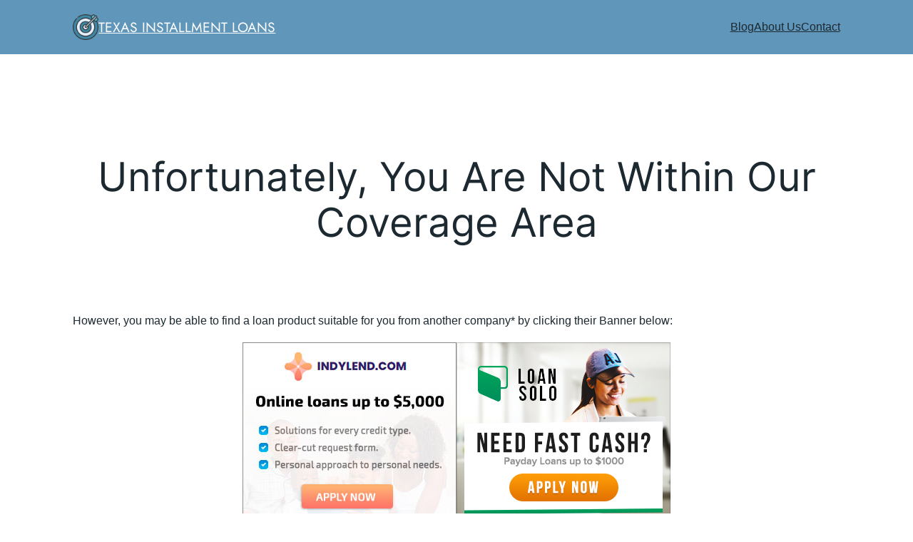

--- FILE ---
content_type: text/css
request_url: https://texasinstallmentloans.com/wp-content/plugins/dynamic-catalog/css/style.css?ver=080224085207
body_size: 626
content:
div.states,.top-cities{padding:0}div.states ul,.top-cities ul{margin:0 0 30px;padding:0;display:grid;grid-template-columns:repeat(4, 1fr);grid-gap:10px;list-style:none;width:100%}div.states ul li>a,.top-cities ul li>a{display:block;width:100%}.top-cities__show-more{width:100%;cursor:pointer;font-size:75%;background:var(--wp--preset--color--foreground);border-radius:.25rem;text-align:center;margin-bottom:1rem}.top-cities__show-more span{color:var(--wp--preset--color--background)}.top-cities__show-more:hover{opacity:.85}.top-cities__zip #zipcode-error{font-size:90%;color:#e91e63}.top-cities__zip form{margin:0 0 1rem;display:flex;flex-wrap:wrap;justify-content:flex-start;align-items:center;width:100%}.top-cities__zip form .top-cities__input{padding:7px 20px 5px 40px;width:calc(100% - 100px);flex-grow:1;font-size:15px;line-height:24px;border:1px solid #b9b9b9;border-radius:.25rem 0 0 .25rem}.top-cities__zip form .top-cities__btn{cursor:pointer;padding:6px 20px;width:100px;height:38px;color:#fff;background:#646b98;border:none;border-radius:0 .25rem .25rem 0;text-decoration:none;outline:0}.top-cities__zip form .top-cities__btn svg{width:24px}.companies__list{list-style:none}.companies__list h3,.companies__list h4{font-size:120%;font-weight:600}.companies__list .companies__address-list{list-style:none}.companies__list .companies__address-list li{display:flex;justify-content:space-between;flex-wrap:wrap;padding:.25rem;opacity:.85}.companies__list .companies__address-list li:nth-child(odd){background:#eeeeee}.companies__list .companies__address-list li:hover{opacity:1}.companies__list .companies__address-list li p{padding:0 0 0 10px;margin:0;font-weight:600}@media (max-width: 992px){.region .region__menu,ul.services__list-states,ul.top-cities__list,ul.top_cities_list{grid-template-columns:repeat(3, 1fr)}}@media (max-width: 600px){.region .region__menu,ul.services__list-states,ul.top-cities__list,ul.top_cities_list{grid-template-columns:repeat(2, 1fr)}.companies__list,.companies__address-list{padding-left:0}}.services__list-states{margin:0 0 30px;padding:0;display:grid;grid-template-columns:repeat(4, 1fr);grid-gap:10px;list-style:none;width:100%}.services__list-states li>a{display:block;width:100%;transition:padding-left .1s ease-in-out}ul.dc_breadcrumbs{display:flex;column-gap:10px;overflow:auto;list-style:none;padding-left:0}ul.dc_breadcrumbs li:before{content:">";font-size:small;padding-right:5px}ul.dc_breadcrumbs li:first-of-type:before{content:"";padding-right:0}ul.addresses_list{list-style:none;font-size:small;padding-left:0}li.company_address{border-bottom:1px solid #ddd;margin-bottom:1rem;display:flex;flex-wrap:wrap;gap:1rem;padding-bottom:5px}li.company_address div.info p{margin-top:0}li.company_address div.info p>span{font-weight:600}.eb-cia-wrapper .eb-cia-button-wrapper a{color:white}


--- FILE ---
content_type: text/css
request_url: https://texasinstallmentloans.com/wp-content/plugins/loan-forms/css/app/lf.css?ver=212223
body_size: 29858
content:
.main-form{display:flex;align-items:center;justify-content:center;margin-bottom:1rem}.main-form .form{position:relative;padding:1rem;max-width:500px;border:1px solid #d2d1d1;border-radius:.5rem;background:hsla(236,16%,20%,.15);z-index:1}.main-form .form__header{padding:0}.main-form .form__header:before{display:none}.main-form .form__body{flex-direction:row;flex-wrap:wrap;justify-content:space-between;width:100%}.main-form .form__change{gap:5px;margin:10px 0 0;padding:0;align-items:center;justify-content:center}.main-form .form__change:after{display:none}.main-form .form__btn--hint{width:20px}.main-form .form__label:not(.form__label--small){margin:0 0 1rem 0;width:100%;font-size:14px;line-height:14px;text-align:left}.main-form .form__label--small{margin:0;-moz-column-gap:5px;column-gap:5px;text-align:center}.main-form #form_body_payday_loans .form__label:not(.form__label--small){width:100%}.main-form .form__input,.main-form .form__select{margin:10px 0!important;padding:3px;color:#444;font-size:18px;line-height:1.2em;height:42px;background:#efefef;border-radius:.25rem}.main-form .form__input::-moz-placeholder,.main-form .form__select::-moz-placeholder{font-size:18px!important}.main-form .form__input::placeholder,.main-form .form__select::placeholder{font-size:18px!important}.main-form .form__select option:first-of-type,.main-form .form__select option[value=""],.main-form .form__select:invalid{color:#dcdcdc}.main-form .form__input::-moz-placeholder,.main-form .form__select::-moz-placeholder{font-size:14px;color:#456321}.main-form .form__input::placeholder,.main-form .form__select::placeholder{font-size:14px;color:#456321}.main-form .form__input:focus,.main-form .form__select:focus{border-color:#80bdff}.main-form .form__button.btn{margin:20px auto 15px;padding:10px 20px;width:60%;height:50px;color:#fff;font-weight:600;font-size:16px;line-height:1.2em;letter-spacing:normal;text-transform:none;background:#39a939;border:none;border-radius:.25rem;box-shadow:none;transition:all .2s}.main-form .form__button.btn:hover{color:#956;background:#eee;box-shadow:none}.main-form .form__footer{margin:0;display:flex;justify-content:space-between;align-items:center;gap:15px}.main-form .form__footer .form__description{margin:0;text-align:center}.form__title{margin:0;font-size:24px;line-height:130%;font-weight:700;text-align:center;text-transform:uppercase;color:var(--wp--preset--color--custom-color-4)}.form__title-span{color:#0693e3}.form__subtitle{margin:0 0 1rem;font-weight:700}.form__change{position:relative;display:flex;justify-content:center;align-items:center;gap:15px;padding:0 0 15px}.form__change::after{position:absolute;left:0;right:0;bottom:0;content:"";width:100%;height:1px;background:#333;opacity:.1}.form__car{width:40px;height:auto}.form__checkbox{margin:0 10px;flex-shrink:0;width:20px;height:20px;cursor:pointer;background:#fff;border:1px solid #888;outline:0;-webkit-appearance:none}.form__checkbox:checked{border-color:#369;background-image:url([data-uri]);background-color:#369;background-size:50px;background-repeat:no-repeat;background-position:center}.form__btn--hint{display:flex;justify-content:center;align-items:center}.form__info{width:24px;height:auto}.form__info path{fill:#0693e3}.form__hint{display:none}.form__container{display:flex;flex-wrap:wrap;justify-content:space-between;align-items:flex-start}.form__body{margin:15px 0 0;display:flex;width:100%;flex-direction:column}.form-sidebar .form__body{margin:0;width:100%}.form__label{color:#232}.form__label--small{margin:0;display:flex;justify-content:center;align-items:center;font-size:14px;cursor:pointer}.form__group{margin:20px 0 0;display:flex;justify-content:space-between;align-items:center}.form__select{display:block;position:relative;margin:0 0 15px;padding:12px 15px;font-size:16px;line-height:24px;color:#333;text-align:left;width:100%;height:auto;border:1px solid #888;border-radius:.25rem;outline:0;cursor:pointer}.form__input{display:block;padding:15px;margin:0 0 15px;width:100%;border:1px solid #888;border-radius:.25rem;outline:0}.form__button{margin:20px 0 15px;padding:10px 20px;transition:.1s;line-height:24px;text-align:center;color:#fff;width:100%!important;font-size:1rem;background:var(--wp--preset--color--custom-color-3);border:2px solid transparent;border-radius:.25rem;cursor:pointer}.form__button:hover{opacity:.85}.form__column{width:100%}.form__benefits{margin:1rem 0;padding:0;display:flex;flex-wrap:wrap;justify-content:center;align-items:flex-start;gap:10px}.form__benefits-item{margin:5px 0;display:flex;justify-content:flex-start;align-items:center;font-size:15px;line-height:18px;font-weight:400;color:var(--wp--preset--color--custom-color-5);width:calc(50% - 5px)}.form__benefits-item svg{width:18px;margin:0 5px 0 0}.form__benefits-item svg path{fill:#4b5563}.form__footer{margin:15px 0 0;flex-wrap:wrap}.form__description{margin:0 0 16px;width:100%;font-size:12px;font-weight:400;color:#4b5563}.form__description a{font-size:12px;color:#0693e3;text-decoration:underline}.form__secure{margin:0 auto;flex-shrink:0;width:155px}.form__secure img{display:block;margin:0 auto}.form-sidebar{border:2px solid #8ed1fc;border-radius:8px;padding:20px 10px 10px;margin:0 auto}.form-sidebar__title{margin:0;font-size:20px;font-weight:900;text-transform:uppercase}.form-sidebar label{color:#000;font-size:12px;text-align:left}.form-sidebar select{border:1px solid #888;border-radius:4px;padding:7px 5px;margin-bottom:10px;font-size:14px}.form-sidebar input{border:1px solid #888;border-radius:4px;padding:7px 5px;margin-bottom:10px;font-size:14px}.form-sidebar button{margin:0;padding:10px 20px;font-size:16px;line-height:24px;border:none}.form-sidebar .form__description{color:#000}.form .tp-star__shape{fill:#0693e3}.form .tp-star__canvas{fill:#8ed1fc}#pdl_tl_switch .form__label{color:#000;gap:5px}#pdl_tl_switch .tl_pdl{width:auto;height:16px}#pdl_tl_switch .form__change::after{display:none}.smallform input[type=email],.smallform input[type=number],.smallform input[type=text],.smallform select{border:2px solid #f2f7f6;border-radius:6px}form#sidebar_form>p:last-of-type{display:none}div.ajaxloader{min-height:80px;display:flex;flex-direction:column;justify-content:center}details.disclosure{background:#eee;padding:10px;border:1px solid #e1e1e1;border-radius:.25rem}div.disclosure{margin-top:1rem;font-size:75%}div.ez-toc-debug-messages{display:none}section.last_step{margin:0 0 30px;text-align:center}section.last_step h3{color:#000!important}html{scroll-behavior:smooth}*,::after,::before{box-sizing:border-box}.lfb{position:relative;margin:1rem 0;box-shadow:0 5px 10px rgba(185,220,255,.6);border-radius:5px;overflow:hidden}.lfb:before{position:absolute;content:"";bottom:-50%;left:20%;margin:auto;display:block;width:200px;height:200px;background-size:contain;transform:rotate(20deg);z-index:0}.lfb_container{position:relative;padding:0 10px;display:flex;justify-content:center;align-items:center;z-index:2}.lfb_container .lfb__image{width:40%}.lfb_container form{width:80%}.lfb_container .form_header h3{margin-top:0;font-size:28px;line-height:42px;color:#4b5563}.lfb_container .form_content{text-align:center}.lfb_container .form_body{display:flex;align-content:center;justify-content:space-between;-moz-column-gap:15px;column-gap:15px}.lfb_container .form_body input{display:block;position:relative;margin:0 0 15px;padding:13px 15px;font-size:16px;line-height:24px;text-align:left;width:100%;height:47px;border:1px solid #dcdcdc;border-radius:3px;outline:0}.lfb_container .form_body select{border:1px solid #dcdcdc;border-radius:3px;width:inherit}.lfb_container .form_footer{display:flex;align-items:center;justify-content:center}.lfb_container .form_footer input[type=submit]{cursor:pointer}.lfb .lfb_container .btn{padding:0 40px;display:block;width:auto;height:58px;color:#fff;font-size:14px;line-height:58px;font-weight:700;white-space:nowrap;text-transform:uppercase;letter-spacing:.7px;border-radius:5px;transition:.3s}.lfb_1:before{background-repeat:no-repeat}.lfb_2:before{background-repeat:no-repeat}.lfb_3:before{background-repeat:no-repeat}.lfb--2 .lfb_container .form_body{flex-wrap:wrap}.lfb--2 .lfb_container .form_body .form-group{width:100%}.lfb--2 .lfb__image{background-size:contain;width:50%;order:0}.lfb--2 .lfb_container form{width:40%}.lfb--2 form{order:1}.lfb--3 .lfb__image{background-size:contain;width:48%}.lfb--3 .lfb_container form{width:52%}.lfb--4 .lfb__image{background-size:contain;width:48%}.lfb--4 .lfb_container form{width:52%}.lfb--svg{background:linear-gradient(135deg,#2ec4b6 1%,#218b7c 100%)}.lfb--svg .lfb_container{padding:20px;align-items:center}.lfb--svg .lfb_container form{width:40%}.lfb--svg .form_content p{font-size:24px}.lfb--svg .form_header{font-weight:700}.lfb--svg .btn{padding:10px 25px;width:90%;font-size:15px;letter-spacing:0;border:none;border-radius:4px}.lfb--svg .lfb-svg__img{width:400px;height:150px}.bigform{padding:40px 0;text-align:center;background:#fefefe}.bigform__container{margin:40px auto;width:100%;max-width:800px}.bigform__block{margin:0 0 40px}.bigform__header{margin:0 0 .5rem;font-size:24px;font-weight:500}.bigform__description{margin:0 0 1rem}.bigform__description--encryption{color:#333}.bigform__svg{height:12px}.bigform__header-steps{font-size:1.5rem;line-height:1.2;font-weight:500}.bigform .steps ul{display:flex;justify-content:center;align-items:flex-start}.bigform .steps li:last-of-type{display:none}.bigform .steps a{position:relative;margin:0 13px;display:flex;flex-direction:column;align-items:center;justify-content:center;font-size:12px;line-height:15px;font-weight:600;color:#222}.bigform .steps li:nth-of-type(2) a:after,.bigform .steps li:nth-of-type(2) a:before{content:"";position:absolute;display:block;width:26px;height:2px;background:#621}.bigform .steps li:nth-of-type(2) a:before{left:-26px;top:20px}.bigform .steps li:nth-of-type(2) a:after{right:-26px;top:20px}.bigform .steps a:hover{text-decoration:none}.bigform .steps__number{margin:0 0 5px;display:flex;align-items:center;justify-content:center;width:40px;height:40px;background:#eee;border-radius:8px;font-size:16px;line-height:19px;font-style:normal;font-weight:700;text-align:center}.bigform .current .steps__number{background:#fefefe;color:green}.bigform .content{margin:30px 0 0;padding:20px 20px 0;border:1px solid #456789;border-radius:8px}.bigform__title{margin:0 0 .5rem;font-size:20px;line-height:130%;font-weight:400;text-transform:uppercase;color:#456645}.bigform .row{margin:0 -15px 1rem;display:flex;flex-wrap:wrap;align-items:center}.bigform .row-0{margin:0 -15px 0;align-items:start}.bigform .col-12,.bigform .col-3,.bigform .col-4,.bigform .col-6,.bigform .col-8{position:relative;width:100%;padding:0 15px}.bigform .col-3{flex:0 0 25%;max-width:25%}.bigform .col-4{flex:0 0 33.333333%;max-width:33.333333%}.bigform .col-6{flex:0 0 50%;max-width:50%}.bigform .col-8{flex:0 0 66.666666%;max-width:66.666666%}.bigform .col-12{flex:0 0 100%;max-width:100%}.bigform .left{margin:10px 0 0;text-align:left}.bigform label{display:none}.bigform input,.bigform select{margin:0 0 35px;padding:14px 5px 14px;width:100%;height:50px;font-size:15px;background:#efe222;border:2px solid #451;border-radius:.25rem;outline:0}.bigform .tr-control-label{margin:0 0 8px;text-align:left;font-weight:bolder}.bigform .tr-data-full{display:flex;flex-wrap:wrap;justify-content:flex-start;align-items:center}.bigform .tr-data-full li{display:flex;justify-content:flex-start;align-items:center;margin-right:20px}.bigform .tr-data-full label{display:flex;cursor:pointer}.bigform .tr-data-full span{margin:3px 0 0 5px;text-align:left}.bigform input[type=checkbox],.bigform input[type=radio]{position:relative;margin:0;padding:0;flex-shrink:0;width:20px;height:20px;-webkit-appearance:none}.bigform input[type=radio]{border-radius:50%}.bigform input[type=checkbox]{border-radius:0}.bigform input[type=checkbox]:checked,.bigform input[type=radio]:checked{border-color:#629}.bigform input[type=radio]:checked:after{position:absolute;content:"";top:0;right:0;left:0;bottom:0;margin:auto;width:10px;height:10px;background:#471;border-radius:50%}.bigform input[type=checkbox]:checked{border-color:#629;background-image:url([data-uri]);background-color:#471;background-size:50px;background-repeat:no-repeat;background-position:center}.bigform input.error,.bigform select.error{margin:0;background:#900;border:1px solid #900}.bigform span.error{display:block;margin:5px 0 0;font-size:12px;line-height:15px;height:30px;font-weight:400;text-align:left;color:red}.bigform .aba{margin:0 0 15px;padding:30px 30px 0;border:1px solid #525;border-radius:8px}.bigform .aba__link{display:block;margin:0 auto}.bigform .aba__card{margin:0 0 15px;max-width:100%;width:500px}.bigform .aba select{margin:0}.bigform .concepts__text{margin:0 0 1rem;font-size:12px;line-height:18px;text-align:left}.bigform .concepts__agree{font-size:14px;line-height:21px}.bigform .concepts .tr-control-section{display:flex}.bigform .concepts__agree label{margin:0 15px 0 0;display:flex;order:0}.bigform .concepts .tr-control-label{display:flex;order:1}.bigform .actions{margin:15px 0 0;padding:0 30px}.bigform .actions ul{display:flex;flex-wrap:wrap;margin:0 -15px 0;justify-content:space-between}.bigform .actions ul li{flex:0 0 47%;max-width:47%}.bigform .actions ul li a{display:block;width:100%;padding:10px;text-align:center;font-weight:700;color:#4b5563;background:#169;border:none;border-radius:8px;outline:0}.bigform .actions ul li a:hover{background:#549;text-decoration:none}.bigform .actions ul li.disabled a{background:#751}.bigform .actions ul li.disabled a:hover{cursor:default}.bigform{padding:40px 0;text-align:center;background:#fff}.bigform__container{margin:0 auto 40px auto;width:100%;max-width:1300px;display:flex;flex-direction:column;align-items:center}.bigform__container .disclaimer{position:relative;margin-bottom:1rem;background:orange;padding:15px;border-radius:10px;border:1px solid #dee6ef;box-shadow:0 0 transparent,0 0 transparent,0 0 transparent,0 10px 32px rgba(3,63,130,.0980392157)}.lm_form__container,.tl_form_container,.zp_form__container{display:flex;flex-direction:column;align-items:center;justify-content:center;margin:2rem auto;--wp--style--global--content-size:100%;max-width:100%}.uppercase{text-transform:uppercase}.hide{display:none}body.page .lm_form,body.page .tl_form,body.page .zp_form{width:100%}body.page .lm_form__wrapper,body.page .tl_form__wrapper,body.page .zp_form__wrapper{display:flex;flex-direction:column;position:relative;background:#fff;padding:15px;border-radius:15px;border:1px solid #dee6ef;overflow:hidden;box-shadow:0 0 transparent,0 0 transparent,0 0 transparent,0 10px 32px rgba(3,63,130,.0980392157)}body.page .lm_form__steps,body.page .tl_form__steps,body.page .zp_form__steps{padding-top:20px}body.page .lm_form__steps a.button,body.page .lm_form__steps button,body.page .lm_form__steps input[type=button],body.page .lm_form__steps input[type=submit],body.page .tl_form__steps a.button,body.page .tl_form__steps button,body.page .tl_form__steps input[type=button],body.page .tl_form__steps input[type=submit],body.page .zp_form__steps a.button,body.page .zp_form__steps button,body.page .zp_form__steps input[type=button],body.page .zp_form__steps input[type=submit]{display:block;height:50px;width:100%;cursor:pointer;background:#249534;border:none;margin-bottom:18px;color:#fff;font-size:.9rem;position:relative;transition:background-color 50ms ease-out;border-radius:.25rem}body.page .lm_form__steps a.button:hover:not(.checkbox),body.page .lm_form__steps button:hover:not(.checkbox),body.page .lm_form__steps input[type=button]:hover:not(.checkbox),body.page .lm_form__steps input[type=submit]:hover:not(.checkbox),body.page .tl_form__steps a.button:hover:not(.checkbox),body.page .tl_form__steps button:hover:not(.checkbox),body.page .tl_form__steps input[type=button]:hover:not(.checkbox),body.page .tl_form__steps input[type=submit]:hover:not(.checkbox),body.page .zp_form__steps a.button:hover:not(.checkbox),body.page .zp_form__steps button:hover:not(.checkbox),body.page .zp_form__steps input[type=button]:hover:not(.checkbox),body.page .zp_form__steps input[type=submit]:hover:not(.checkbox){background:#369 url([data-uri]) no-repeat calc(100% - 10px)}body.page .lm_form__steps a.button.step_back,body.page .lm_form__steps button.step_back,body.page .lm_form__steps input[type=button].step_back,body.page .lm_form__steps input[type=submit].step_back,body.page .tl_form__steps a.button.step_back,body.page .tl_form__steps button.step_back,body.page .tl_form__steps input[type=button].step_back,body.page .tl_form__steps input[type=submit].step_back,body.page .zp_form__steps a.button.step_back,body.page .zp_form__steps button.step_back,body.page .zp_form__steps input[type=button].step_back,body.page .zp_form__steps input[type=submit].step_back{background:#574848 url([data-uri]) no-repeat 10px!important}body.page .lm_form__steps a.button.step_back:hover,body.page .lm_form__steps button.step_back:hover,body.page .lm_form__steps input[type=button].step_back:hover,body.page .lm_form__steps input[type=submit].step_back:hover,body.page .tl_form__steps a.button.step_back:hover,body.page .tl_form__steps button.step_back:hover,body.page .tl_form__steps input[type=button].step_back:hover,body.page .tl_form__steps input[type=submit].step_back:hover,body.page .zp_form__steps a.button.step_back:hover,body.page .zp_form__steps button.step_back:hover,body.page .zp_form__steps input[type=button].step_back:hover,body.page .zp_form__steps input[type=submit].step_back:hover{background-color:#2a2121!important}body.page .lm_form__steps a.button.continue,body.page .lm_form__steps a.button.selected,body.page .lm_form__steps button.continue,body.page .lm_form__steps button.selected,body.page .lm_form__steps input[type=button].continue,body.page .lm_form__steps input[type=button].selected,body.page .lm_form__steps input[type=submit].continue,body.page .lm_form__steps input[type=submit].selected,body.page .tl_form__steps a.button.continue,body.page .tl_form__steps a.button.selected,body.page .tl_form__steps button.continue,body.page .tl_form__steps button.selected,body.page .tl_form__steps input[type=button].continue,body.page .tl_form__steps input[type=button].selected,body.page .tl_form__steps input[type=submit].continue,body.page .tl_form__steps input[type=submit].selected,body.page .zp_form__steps a.button.continue,body.page .zp_form__steps a.button.selected,body.page .zp_form__steps button.continue,body.page .zp_form__steps button.selected,body.page .zp_form__steps input[type=button].continue,body.page .zp_form__steps input[type=button].selected,body.page .zp_form__steps input[type=submit].continue,body.page .zp_form__steps input[type=submit].selected{background:#249534 url([data-uri]) no-repeat calc(100% - 10px);margin-top:1rem}body.page .lm_form__steps a.button:disabled,body.page .lm_form__steps button:disabled,body.page .lm_form__steps input[type=button]:disabled,body.page .lm_form__steps input[type=submit]:disabled,body.page .tl_form__steps a.button:disabled,body.page .tl_form__steps button:disabled,body.page .tl_form__steps input[type=button]:disabled,body.page .tl_form__steps input[type=submit]:disabled,body.page .zp_form__steps a.button:disabled,body.page .zp_form__steps button:disabled,body.page .zp_form__steps input[type=button]:disabled,body.page .zp_form__steps input[type=submit]:disabled{cursor:not-allowed;background:#8eb4da}body.page .lm_form__steps a.button:disabled:hover,body.page .lm_form__steps button:disabled:hover,body.page .lm_form__steps input[type=button]:disabled:hover,body.page .lm_form__steps input[type=submit]:disabled:hover,body.page .tl_form__steps a.button:disabled:hover,body.page .tl_form__steps button:disabled:hover,body.page .tl_form__steps input[type=button]:disabled:hover,body.page .tl_form__steps input[type=submit]:disabled:hover,body.page .zp_form__steps a.button:disabled:hover,body.page .zp_form__steps button:disabled:hover,body.page .zp_form__steps input[type=button]:disabled:hover,body.page .zp_form__steps input[type=submit]:disabled:hover{background:#8eb4da}body.page .lm_form__steps input[type=date],body.page .lm_form__steps input[type=email],body.page .lm_form__steps input[type=number],body.page .lm_form__steps input[type=tel],body.page .lm_form__steps input[type=text],body.page .lm_form__steps select,body.page .tl_form__steps input[type=date],body.page .tl_form__steps input[type=email],body.page .tl_form__steps input[type=number],body.page .tl_form__steps input[type=tel],body.page .tl_form__steps input[type=text],body.page .tl_form__steps select,body.page .zp_form__steps input[type=date],body.page .zp_form__steps input[type=email],body.page .zp_form__steps input[type=number],body.page .zp_form__steps input[type=tel],body.page .zp_form__steps input[type=text],body.page .zp_form__steps select{position:relative;border-radius:.25rem;display:block;height:50px;width:100%;width:-webkit-fill-available;margin:0;padding:15px 0 0 15px;outline:1px solid #aaa;border:none;font-size:18px;transition:padding .15s linear;background:#fff}body.page .lm_form__steps input[type=date].invalid,body.page .lm_form__steps input[type=email].invalid,body.page .lm_form__steps input[type=number].invalid,body.page .lm_form__steps input[type=tel].invalid,body.page .lm_form__steps input[type=text].invalid,body.page .lm_form__steps select.invalid,body.page .tl_form__steps input[type=date].invalid,body.page .tl_form__steps input[type=email].invalid,body.page .tl_form__steps input[type=number].invalid,body.page .tl_form__steps input[type=tel].invalid,body.page .tl_form__steps input[type=text].invalid,body.page .tl_form__steps select.invalid,body.page .zp_form__steps input[type=date].invalid,body.page .zp_form__steps input[type=email].invalid,body.page .zp_form__steps input[type=number].invalid,body.page .zp_form__steps input[type=tel].invalid,body.page .zp_form__steps input[type=text].invalid,body.page .zp_form__steps select.invalid{outline:2px solid #900;margin-bottom:0;border-bottom-left-radius:0}body.page .lm_form__steps input[type=date].valid,body.page .lm_form__steps input[type=email].valid,body.page .lm_form__steps input[type=number].valid,body.page .lm_form__steps input[type=tel].valid,body.page .lm_form__steps input[type=text].valid,body.page .lm_form__steps select.valid,body.page .tl_form__steps input[type=date].valid,body.page .tl_form__steps input[type=email].valid,body.page .tl_form__steps input[type=number].valid,body.page .tl_form__steps input[type=tel].valid,body.page .tl_form__steps input[type=text].valid,body.page .tl_form__steps select.valid,body.page .zp_form__steps input[type=date].valid,body.page .zp_form__steps input[type=email].valid,body.page .zp_form__steps input[type=number].valid,body.page .zp_form__steps input[type=tel].valid,body.page .zp_form__steps input[type=text].valid,body.page .zp_form__steps select.valid{outline:2px solid #249534}body.page .lm_form__steps input[type=date]:active,body.page .lm_form__steps input[type=date]:hover,body.page .lm_form__steps input[type=email]:active,body.page .lm_form__steps input[type=email]:hover,body.page .lm_form__steps input[type=number]:active,body.page .lm_form__steps input[type=number]:hover,body.page .lm_form__steps input[type=tel]:active,body.page .lm_form__steps input[type=tel]:hover,body.page .lm_form__steps input[type=text]:active,body.page .lm_form__steps input[type=text]:hover,body.page .lm_form__steps select:active,body.page .lm_form__steps select:hover,body.page .tl_form__steps input[type=date]:active,body.page .tl_form__steps input[type=date]:hover,body.page .tl_form__steps input[type=email]:active,body.page .tl_form__steps input[type=email]:hover,body.page .tl_form__steps input[type=number]:active,body.page .tl_form__steps input[type=number]:hover,body.page .tl_form__steps input[type=tel]:active,body.page .tl_form__steps input[type=tel]:hover,body.page .tl_form__steps input[type=text]:active,body.page .tl_form__steps input[type=text]:hover,body.page .tl_form__steps select:active,body.page .tl_form__steps select:hover,body.page .zp_form__steps input[type=date]:active,body.page .zp_form__steps input[type=date]:hover,body.page .zp_form__steps input[type=email]:active,body.page .zp_form__steps input[type=email]:hover,body.page .zp_form__steps input[type=number]:active,body.page .zp_form__steps input[type=number]:hover,body.page .zp_form__steps input[type=tel]:active,body.page .zp_form__steps input[type=tel]:hover,body.page .zp_form__steps input[type=text]:active,body.page .zp_form__steps input[type=text]:hover,body.page .zp_form__steps select:active,body.page .zp_form__steps select:hover{background:#fff}body.page .lm_form__steps select,body.page .tl_form__steps select,body.page .zp_form__steps select{padding:12px 0 0 12px}body.page .lm_form__steps h2,body.page .lm_form__steps h3,body.page .lm_form__steps h4,body.page .tl_form__steps h2,body.page .tl_form__steps h3,body.page .tl_form__steps h4,body.page .zp_form__steps h2,body.page .zp_form__steps h3,body.page .zp_form__steps h4{margin:1rem auto;text-align:center;font-size:1.6rem;line-height:2rem;color:#333}body.page .lm_form__steps h4,body.page .tl_form__steps h4,body.page .zp_form__steps h4{font-size:1rem;margin-bottom:0}body.page .lm_form__steps p,body.page .tl_form__steps p,body.page .zp_form__steps p{font-size:80%;color:#2a2121;margin:1rem 0}body.page .lm_form__steps p.small,body.page .tl_form__steps p.small,body.page .zp_form__steps p.small{font-size:65%}body.page .lm_form__steps .aba-img,body.page .tl_form__steps .aba-img,body.page .zp_form__steps .aba-img{background-image:url([data-uri]);background-repeat:no-repeat;margin:0 auto 1rem;max-width:310px;width:100%;height:153px;background-size:contain;background-position:center}body.page .lm_form__steps input[type=date],body.page .tl_form__steps input[type=date],body.page .zp_form__steps input[type=date]{padding-right:15px}body.page .lm_form__steps #paydate1_selected,body.page .tl_form__steps #paydate1_selected,body.page .zp_form__steps #paydate1_selected{margin:.5rem 0 0;display:block;height:36px;color:#2a2121;font-weight:600;text-align:center}body.page .lm_form__steps .air-datepicker,body.page .tl_form__steps .air-datepicker,body.page .zp_form__steps .air-datepicker{margin:0 auto}body.page .lm_form__steps .air-datepicker-body--day-names,body.page .tl_form__steps .air-datepicker-body--day-names,body.page .zp_form__steps .air-datepicker-body--day-names{height:32px}body.page .lm_form__steps .air-datepicker-cell.-day-.-other-month-,body.page .lm_form__steps .air-datepicker-cell.-year-.-other-decade-,body.page .lm_form__steps .lm_form__steps .air-datepicker-body--day-name,body.page .lm_form__steps .tl_form__steps .air-datepicker-body--day-name,body.page .lm_form__steps .zp_form__steps .air-datepicker-body--day-name,body.page .tl_form__steps .air-datepicker-cell.-day-.-other-month-,body.page .tl_form__steps .air-datepicker-cell.-year-.-other-decade-,body.page .tl_form__steps .lm_form__steps .air-datepicker-body--day-name,body.page .tl_form__steps .tl_form__steps .air-datepicker-body--day-name,body.page .tl_form__steps .zp_form__steps .air-datepicker-body--day-name,body.page .zp_form__steps .air-datepicker-cell.-day-.-other-month-,body.page .zp_form__steps .air-datepicker-cell.-year-.-other-decade-,body.page .zp_form__steps .lm_form__steps .air-datepicker-body--day-name,body.page .zp_form__steps .tl_form__steps .air-datepicker-body--day-name,body.page .zp_form__steps .zp_form__steps .air-datepicker-body--day-name{width:40px}body.page .lm_form__steps .air-datepicker-cell.-selected-,body.page .lm_form__steps .air-datepicker-cell.-selected-.-current-,body.page .tl_form__steps .air-datepicker-cell.-selected-,body.page .tl_form__steps .air-datepicker-cell.-selected-.-current-,body.page .zp_form__steps .air-datepicker-cell.-selected-,body.page .zp_form__steps .air-datepicker-cell.-selected-.-current-{color:#fff;background:#249534;text-decoration:none}body.page .lm_form__steps .air-datepicker-body--day-name,body.page .tl_form__steps .air-datepicker-body--day-name,body.page .zp_form__steps .air-datepicker-body--day-name{font-weight:600}body.page .lm_form__steps .employer_phone,body.page .tl_form__steps .employer_phone,body.page .zp_form__steps .employer_phone{display:flex;-moz-column-gap:15px;column-gap:15px}body.page .lm_form__steps .employer_phone>div:first-of-type,body.page .tl_form__steps .employer_phone>div:first-of-type,body.page .zp_form__steps .employer_phone>div:first-of-type{width:66.66%;margin:0}body.page .lm_form__steps .employer_phone>div:last-of-type,body.page .tl_form__steps .employer_phone>div:last-of-type,body.page .zp_form__steps .employer_phone>div:last-of-type{width:33.33%;margin:0}body.page .lm_form__steps #zip_disclaimer.invalid,body.page .lm_form__steps span.invalid,body.page .tl_form__steps #zip_disclaimer.invalid,body.page .tl_form__steps span.invalid,body.page .zp_form__steps #zip_disclaimer.invalid,body.page .zp_form__steps span.invalid{color:#fff;background:#900;outline:2px solid #900;font-size:.8rem;height:21px;margin:0;padding:4px 12px;border-bottom-left-radius:.25rem;border-bottom-right-radius:.25rem}body.page .lm_form__steps #zip_disclaimer.invalid#ActiveMilitary-error,body.page .lm_form__steps #zip_disclaimer.invalid#BankAccountType-error,body.page .lm_form__steps #zip_disclaimer.invalid#Credit-error,body.page .lm_form__steps #zip_disclaimer.invalid#DirectDeposit-error,body.page .lm_form__steps #zip_disclaimer.invalid#IncomeType-error,body.page .lm_form__steps #zip_disclaimer.invalid#OwnHome-error,body.page .lm_form__steps #zip_disclaimer.invalid#PayDate1-error,body.page .lm_form__steps #zip_disclaimer.invalid#PayFrequency-error,body.page .lm_form__steps #zip_disclaimer.invalid#RequestedAmount-error,body.page .lm_form__steps #zip_disclaimer.invalid#vehicle_owned-error,body.page .lm_form__steps span.invalid#ActiveMilitary-error,body.page .lm_form__steps span.invalid#BankAccountType-error,body.page .lm_form__steps span.invalid#Credit-error,body.page .lm_form__steps span.invalid#DirectDeposit-error,body.page .lm_form__steps span.invalid#IncomeType-error,body.page .lm_form__steps span.invalid#OwnHome-error,body.page .lm_form__steps span.invalid#PayDate1-error,body.page .lm_form__steps span.invalid#PayFrequency-error,body.page .lm_form__steps span.invalid#RequestedAmount-error,body.page .lm_form__steps span.invalid#vehicle_owned-error,body.page .tl_form__steps #zip_disclaimer.invalid#ActiveMilitary-error,body.page .tl_form__steps #zip_disclaimer.invalid#BankAccountType-error,body.page .tl_form__steps #zip_disclaimer.invalid#Credit-error,body.page .tl_form__steps #zip_disclaimer.invalid#DirectDeposit-error,body.page .tl_form__steps #zip_disclaimer.invalid#IncomeType-error,body.page .tl_form__steps #zip_disclaimer.invalid#OwnHome-error,body.page .tl_form__steps #zip_disclaimer.invalid#PayDate1-error,body.page .tl_form__steps #zip_disclaimer.invalid#PayFrequency-error,body.page .tl_form__steps #zip_disclaimer.invalid#RequestedAmount-error,body.page .tl_form__steps #zip_disclaimer.invalid#vehicle_owned-error,body.page .tl_form__steps span.invalid#ActiveMilitary-error,body.page .tl_form__steps span.invalid#BankAccountType-error,body.page .tl_form__steps span.invalid#Credit-error,body.page .tl_form__steps span.invalid#DirectDeposit-error,body.page .tl_form__steps span.invalid#IncomeType-error,body.page .tl_form__steps span.invalid#OwnHome-error,body.page .tl_form__steps span.invalid#PayDate1-error,body.page .tl_form__steps span.invalid#PayFrequency-error,body.page .tl_form__steps span.invalid#RequestedAmount-error,body.page .tl_form__steps span.invalid#vehicle_owned-error,body.page .zp_form__steps #zip_disclaimer.invalid#ActiveMilitary-error,body.page .zp_form__steps #zip_disclaimer.invalid#BankAccountType-error,body.page .zp_form__steps #zip_disclaimer.invalid#Credit-error,body.page .zp_form__steps #zip_disclaimer.invalid#DirectDeposit-error,body.page .zp_form__steps #zip_disclaimer.invalid#IncomeType-error,body.page .zp_form__steps #zip_disclaimer.invalid#OwnHome-error,body.page .zp_form__steps #zip_disclaimer.invalid#PayDate1-error,body.page .zp_form__steps #zip_disclaimer.invalid#PayFrequency-error,body.page .zp_form__steps #zip_disclaimer.invalid#RequestedAmount-error,body.page .zp_form__steps #zip_disclaimer.invalid#vehicle_owned-error,body.page .zp_form__steps span.invalid#ActiveMilitary-error,body.page .zp_form__steps span.invalid#BankAccountType-error,body.page .zp_form__steps span.invalid#Credit-error,body.page .zp_form__steps span.invalid#DirectDeposit-error,body.page .zp_form__steps span.invalid#IncomeType-error,body.page .zp_form__steps span.invalid#OwnHome-error,body.page .zp_form__steps span.invalid#PayDate1-error,body.page .zp_form__steps span.invalid#PayFrequency-error,body.page .zp_form__steps span.invalid#RequestedAmount-error,body.page .zp_form__steps span.invalid#vehicle_owned-error{border-radius:.25rem .25rem 0 0;margin-left:2px}body.page .lm_form__steps input[type=email].loading,body.page .lm_form__steps input[type=email].validating,body.page .lm_form__steps input[type=tel].loading,body.page .lm_form__steps input[type=tel].validating,body.page .lm_form__steps input[type=text].loading,body.page .lm_form__steps input[type=text].validating,body.page .lm_form__steps select.loading,body.page .lm_form__steps select.validating,body.page .tl_form__steps input[type=email].loading,body.page .tl_form__steps input[type=email].validating,body.page .tl_form__steps input[type=tel].loading,body.page .tl_form__steps input[type=tel].validating,body.page .tl_form__steps input[type=text].loading,body.page .tl_form__steps input[type=text].validating,body.page .tl_form__steps select.loading,body.page .tl_form__steps select.validating,body.page .zp_form__steps input[type=email].loading,body.page .zp_form__steps input[type=email].validating,body.page .zp_form__steps input[type=tel].loading,body.page .zp_form__steps input[type=tel].validating,body.page .zp_form__steps input[type=text].loading,body.page .zp_form__steps input[type=text].validating,body.page .zp_form__steps select.loading,body.page .zp_form__steps select.validating{transition:background 0s;background:url([data-uri]) no-repeat center right;margin-bottom:0}body.page .lm_form__steps input[type=button].checkbox,body.page .tl_form__steps input[type=button].checkbox,body.page .zp_form__steps input[type=button].checkbox{background:#39a939 url("data:image/svg+xml,%3csvg width='16px' height='16px' version='1.1' viewBox='0 0 70 70' xmlns='http://www.w3.org/2000/svg'%3e%3cg transform='translate(-47 -43)'%3e%3cpath d='m48 44h68v68h-68z' fill='none' stroke='white' stroke-miterlimit='10' stroke-width='3'/%3e%3c/g%3e%3c/svg%3e") no-repeat 10px!important}body.page .lm_form__steps input[type=button].checkbox:hover,body.page .tl_form__steps input[type=button].checkbox:hover,body.page .zp_form__steps input[type=button].checkbox:hover{background:#471 url("data:image/svg+xml,%3csvg width='16px' height='16px' version='1.1' viewBox='0 0 70 70' xmlns='http://www.w3.org/2000/svg'%3e%3cg transform='translate(-184 -148)' fill='none' stroke='white' stroke-miterlimit='10'%3e%3cpath d='m185 149h68v68h-68z' stroke-width='2'/%3e%3cpath d='m199 188 12 14 28-40' stroke-linecap='square' stroke-width='9.9'/%3e%3c/g%3e%3c/svg%3e") no-repeat 10px!important}body.page .lm_form__steps input[type=button].checkbox.checked,body.page .tl_form__steps input[type=button].checkbox.checked,body.page .zp_form__steps input[type=button].checkbox.checked{background:#471 url("data:image/svg+xml,%3csvg width='16px' height='16px' version='1.1' viewBox='0 0 70 70' xmlns='http://www.w3.org/2000/svg'%3e%3cg transform='translate(-184 -148)' fill='none' stroke='white' stroke-miterlimit='10'%3e%3cpath d='m185 149h68v68h-68z' stroke-width='2'/%3e%3cpath d='m199 188 12 14 28-40' stroke-linecap='square' stroke-width='9.9'/%3e%3c/g%3e%3c/svg%3e") no-repeat 10px!important}body.page .lm_form__steps select.p-sm,body.page .tl_form__steps select.p-sm,body.page .zp_form__steps select.p-sm{padding-top:3px}body.page .lm_form__steps .inp__container,body.page .tl_form__steps .inp__container,body.page .zp_form__steps .inp__container{position:relative;width:100%;margin:1rem auto;text-align:left}body.page .lm_form__steps .inp__container label,body.page .tl_form__steps .inp__container label,body.page .zp_form__steps .inp__container label{position:absolute;top:18px;left:15px;color:#369;line-height:14px;transform-origin:0 50%;transition:transform .1s;pointer-events:none}body.page .lm_form__steps .inp__input:not(:-moz-placeholder-shown)~label,body.page .tl_form__steps .inp__input:not(:-moz-placeholder-shown)~label,body.page .zp_form__steps .inp__input:not(:-moz-placeholder-shown)~label{transform:translateY(-16px) translateX(0) scale(.75)}body.page .lm_form__steps .inp__input:focus~label,body.page .lm_form__steps .inp__input:not(:placeholder-shown)~label,body.page .tl_form__steps .inp__input:focus~label,body.page .tl_form__steps .inp__input:not(:placeholder-shown)~label,body.page .zp_form__steps .inp__input:focus~label,body.page .zp_form__steps .inp__input:not(:placeholder-shown)~label{transform:translateY(-16px) translateX(0) scale(.75)}body.page .lm_form__steps .inp__input:not(:focus)::-moz-placeholder,body.page .tl_form__steps .inp__input:not(:focus)::-moz-placeholder,body.page .zp_form__steps .inp__input:not(:focus)::-moz-placeholder{opacity:0}body.page .lm_form__steps .inp__input:not(:focus)::placeholder,body.page .tl_form__steps .inp__input:not(:focus)::placeholder,body.page .zp_form__steps .inp__input:not(:focus)::placeholder{opacity:0}body.page .lm_form .actions ul,body.page .tl_form .actions ul,body.page .zp_form .actions ul{list-style:none;padding:0}body.page .lm_form .actions ul li,body.page .tl_form .actions ul li,body.page .zp_form .actions ul li{width:100%}body.page .lm_form .actions ul li a,body.page .lm_form a.button.step_back,body.page .tl_form .actions ul li a,body.page .tl_form a.button.step_back,body.page .zp_form .actions ul li a,body.page .zp_form a.button.step_back{text-align:center;line-height:50px}body.page .lm_form .actions ul li a:hover,body.page .lm_form a.button.step_back:hover,body.page .tl_form .actions ul li a:hover,body.page .tl_form a.button.step_back:hover,body.page .zp_form .actions ul li a:hover,body.page .zp_form a.button.step_back:hover{text-decoration:none}body.page .lm_form .input_grid,body.page .tl_form .input_grid,body.page .zp_form .input_grid{display:grid;gap:10px;margin-bottom:10px}body.page .lm_form.wide span.invalid#RequestedAmount-error,body.page .tl_form.wide span.invalid#RequestedAmount-error,body.page .zp_form.wide span.invalid#RequestedAmount-error{border-radius:0 0 .25rem .25rem;margin-left:0}.tl_form .input_grid{grid-template-columns:repeat(2,1fr)}span.zip-info{position:absolute;top:0;right:0;font-size:.8rem;pointer-events:none}span.zip-info.active{color:#fff;background:#249534;border-bottom-left-radius:.25rem;padding:2px 12px}span.zip-info.active.invalid{background:#900}#zip_disclaimer{display:block;margin-top:15px}#zip_disclaimer.invalid{position:absolute;right:0;top:0;border-top-right-radius:.25rem;border-bottom-right-radius:0!important}#zip_disclaimer .tl_link{text-decoration:none;font-weight:600;color:#8ed1fc}#zip_disclaimer .tl_link:hover{text-decoration:underline}.hidden{visibility:hidden;display:none}.progress-bar{display:flex;align-items:center;border-bottom:1px solid #f2f7f6;max-width:100%!important;width:100%;margin:0 auto;background:0 0;font:inherit;position:absolute;top:0;left:0}.progress-bar .progress-container{display:flex;justify-content:space-between;align-items:center;-moz-column-gap:7px;column-gap:7px;width:100%;height:16px;border-radius:20px;padding:15px}.progress-bar .progress-container .progress-box{width:calc(100% - 20px - 15px);height:7px;background:#fff;border:1px solid #f2f7f6;border-radius:20px}.progress-bar .progress-container .progress-line{width:100%;height:6px;background:#369;border-radius:20px;transition:.3s linear}.progress-bar .progress-container .progress-percents{color:inherit;font-size:14px;text-align:right;padding:0;display:block;font-weight:600;width:36px}.progress-bar .progress-container .progress-percents.loading{color:transparent;background-size:contain}a.aba_help{color:#4b5563;background:#8ed1fc;border:1px solid #0693e3;border-radius:.25rem;display:block;text-align:center;font-weight:600;padding:5px}a.aba_help:hover{text-decoration:none;background:#8ed1fc}div#aba-help-fields{background:#f2f7f6;border:1px solid #8ed1fc;border-radius:.25rem;padding:15px;margin-bottom:1rem}div#aba-help-fields h5{text-align:center;color:#333}div#aba-help-fields div.inp__container:last-of-type{margin-bottom:0}div#aba-help-fields div.inp__container:last-of-type label{font-size:15px;width:-moz-max-content;width:max-content}.loading{transition:background 0s;background:url([data-uri]) no-repeat center right}.smaller{font-size:90%}.two_half_row{display:flex;-moz-column-gap:15px;column-gap:15px}.two_half_row input[type=button].selected{margin-top:0}a:disabled{cursor:not-allowed}a.button{text-align:center;line-height:2.6em}.input_wrapper{padding:10px;background:#f5fdfd;border:1px solid #dee6ef;border-radius:.25rem}.mb-0{margin-bottom:0!important}.form_overlay{display:none;position:absolute;top:0;right:0;bottom:0;left:0;z-index:2;background-color:transparent!important;overflow:hidden;border-radius:15px}.form_overlay.active{display:block}.form_overlay.active:before{display:block;content:"";color:#5acebd;background-image:repeating-linear-gradient(-25deg,#fff,#fff 20px,#5acebd 20px,#5acebd 40px,#fff 40px,#fff 60px,#5acebd 60px,#5acebd 80px);position:absolute;top:0;animation:wait--m 4s infinite linear;transform-origin:center;opacity:.25;width:2000px;height:100%}@keyframes wait--m{0%{left:-102%}100%{left:0}}.tl_form__container{display:flex;flex-direction:column;align-items:center;justify-content:center;padding-top:1rem}@media screen and (min-width:768px){.lm_form__container{padding:4rem}}@media screen and (min-width:991px){.lm_form.wide,.tl_form.wide,.zp_form.wide{max-width:1000px}}@media screen and (min-width:992px){body.page .lm_form .zp_form__wrapper .input_grid,body.page .tl_form .zp_form__wrapper .input_grid,body.page .zp_form .zp_form__wrapper .input_grid{grid-template-columns:repeat(3,1fr)}}@media screen and (max-width:1030px){.lm_form .input_grid,.tl_form .input_grid,.zp_form .input_grid{grid-template-columns:repeat(2,1fr)}}@media (max-width:991px){.form__column{width:100%}}@media screen and (max-width:990px){.lm_form.wide,.tl_form.wide,.zp_form.wide{max-width:750px}.lm_form.wide .input_grid,.tl_form.wide .input_grid,.zp_form.wide .input_grid{grid-template-columns:repeat(2,1fr)}}@media screen and (max-width:790px){.lfb:before{top:0;bottom:0;left:0;right:0;margin:auto}.lfb_container{flex-direction:column;gap:0;height:auto}.lfb_container h3{margin:0 0 20px}.lfb_container .lfb__image{margin:0 auto;width:100%;order:0}.lfb--1 .lfb_container .lfb__image{height:260px}.lfb--2 .lfb_container .lfb__image,.lfb--3 .lfb_container .lfb__image,.lfb--4 .lfb_container .lfb__image{height:190px}.lfb--2 .lfb_container form,.lfb--3 .lfb_container form,.lfb--4 .lfb_container form,.lfb_container form{width:100%;order:1}div.form_body{flex-direction:column}.lfb--svg .lfb_container form{width:100%}.lfb--svg .lfb-svg__img{max-width:400px;width:100%}}@media (max-width:767px){.main-form .form__input,.main-form .form__select{font-size:16px}.main-form #form_body_payday_loans label{margin:5px 0;width:100%}.main-form #form_body_payday_loans button{margin:10px 0 15px;width:100%}.main-form #form_body_title_loans .form__label{margin:5px 0}.main-form #form_body_title_loans button{margin:10px 0 15px;width:100%}.main-form .form__footer{flex-wrap:wrap}.bigform .col-12,.bigform .col-3,.bigform .col-4,.bigform .col-6,.bigform .col-8{flex:0 0 100%;max-width:100%}.bigform .row{margin:0 -15px 0}.bigform input{margin:0 0 35px}.bigform span.error{height:35px}.bigform .left{margin:15px 0 0}.bigform .aba{padding:15px}.bigform .aba__prologue{margin:0 0 10px;font-size:14px;line-height:21px}.bigform .aba select{margin:0 0 15px}.bigform .aba__btn{font-size:18px;line-height:22px}.bigform .typerocket-elements-fields-radio{margin:0 0 25px}}@media screen and (max-width:767px){.lm_form.wide,.tl_form.wide,.zp_form.wide{max-width:500px}.lm_form.wide .input_grid,.tl_form.wide .input_grid,.zp_form.wide .input_grid{grid-template-columns:1fr}}@media screen and (max-width:550px){.lm_form.wide,.tl_form.wide,.zp_form.wide{max-width:375px}.lm_form__wrapper,.tl_form__wrapper,.zp_form__wrapper{padding:5px}.lm_form .input_grid,.tl_form .input_grid,.zp_form .input_grid{gap:5px}}@media (max-width:540px){.form__benefits-item{font-size:12px;line-height:12px}.form__label--small{font-size:12px}}

--- FILE ---
content_type: application/javascript; charset=utf-8
request_url: https://texasinstallmentloans.com/wp-content/plugins/loan-forms/js/app/lf.js?ver=212223
body_size: 44390
content:
(()=>{var e={851:function(e){e.exports=function(){"use strict";var e={d:function(l,t){for(var n in t)e.o(t,n)&&!e.o(l,n)&&Object.defineProperty(l,n,{enumerable:!0,get:t[n]})},o:function(e,l){return Object.prototype.hasOwnProperty.call(e,l)}},l={};e.d(l,{default:function(){return j}});var t={days:"days",months:"months",years:"years",day:"day",month:"month",year:"year",eventChangeViewDate:"changeViewDate",eventChangeCurrentView:"changeCurrentView",eventChangeFocusDate:"changeFocusDate",eventChangeSelectedDate:"changeSelectedDate",eventChangeTime:"changeTime",eventChangeLastSelectedDate:"changeLastSelectedDate",actionSelectDate:"selectDate",actionUnselectDate:"unselectDate",cssClassWeekend:"-weekend-"},n={classes:"",inline:!0,locale:{days:["Sunday","Monday","Tuesday","Wednesday","Thursday","Friday","Saturday"],daysShort:["Sun","Mon","Tue","Wed","Thu","Fri","Sat"],daysMin:["Su","Mo","Tu","We","Th","Fr","Sa"],months:["January","February","March","April","May","June","July","August","September","October","November","December"],monthsShort:["Jan","Feb","Mar","Apr","May","Jun","Jul","Aug","Sep","Oct","Nov","Dec"],today:"Today",clear:"Clear",dateFormat:"MM/dd/yyyy",timeFormat:"hh:mm aa",firstDay:0},startDate:new Date,firstDay:"",weekends:[6,0],dateFormat:"",altField:"",altFieldDateFormat:"T",toggleSelected:!0,keyboardNav:!0,selectedDates:!1,container:"",isMobile:!1,visible:!0,position:"bottom left",offset:12,view:t.days,minView:t.days,showOtherMonths:!0,selectOtherMonths:!0,moveToOtherMonthsOnSelect:!0,showOtherYears:!0,selectOtherYears:!0,moveToOtherYearsOnSelect:!0,minDate:"",maxDate:"",disableNavWhenOutOfRange:!0,multipleDates:!1,multipleDatesSeparator:", ",range:!1,dynamicRange:!0,buttons:!1,monthsField:"monthsShort",showEvent:"focus",autoClose:!1,prevHtml:'<svg><path d="M 17,12 l -5,5 l 5,5"></path></svg>',nextHtml:'<svg><path d="M 14,12 l 5,5 l -5,5"></path></svg>',navTitles:{days:"MMMM, <i>yyyy</i>",months:"yyyy",years:"yyyy1 - yyyy2"},timepicker:!1,onlyTimepicker:!1,dateTimeSeparator:" ",timeFormat:"",minHours:0,maxHours:24,minMinutes:0,maxMinutes:59,hoursStep:1,minutesStep:1,onSelect:!1,onChangeViewDate:!1,onChangeView:!1,onRenderCell:!1,onShow:!1,onHide:!1,onClickDayName:!1};function a(e){let l=arguments.length>1&&void 0!==arguments[1]?arguments[1]:document;return"string"==typeof e?l.querySelector(e):e}function i(){let{tagName:e="div",className:l="",innerHtml:t="",id:n="",attrs:a={}}=arguments.length>0&&void 0!==arguments[0]?arguments[0]:{},i=document.createElement(e);return l&&i.classList.add(...l.split(" ")),n&&(i.id=n),t&&(i.innerHTML=t),a&&u(i,a),i}function u(e,l){for(let[t,n]of Object.entries(l))void 0!==n&&e.setAttribute(t,n);return e}function s(e){return new Date(e.getFullYear(),e.getMonth()+1,0).getDate()}function r(e){let l=e.getHours(),t=l%12==0?12:l%12;return{year:e.getFullYear(),month:e.getMonth(),fullMonth:e.getMonth()+1<10?"0"+(e.getMonth()+1):e.getMonth()+1,date:e.getDate(),fullDate:e.getDate()<10?"0"+e.getDate():e.getDate(),day:e.getDay(),hours:l,fullHours:o(l),hours12:t,fullHours12:o(t),minutes:e.getMinutes(),fullMinutes:e.getMinutes()<10?"0"+e.getMinutes():e.getMinutes()}}function o(e){return e<10?"0"+e:e}function d(e){let l=10*Math.floor(e.getFullYear()/10);return[l,l+9]}function h(){let e=[];for(var l=arguments.length,t=new Array(l),n=0;n<l;n++)t[n]=arguments[n];return t.forEach((l=>{if("object"==typeof l)for(let t in l)l[t]&&e.push(t);else l&&e.push(l)})),e.join(" ")}function c(e,l){let n=arguments.length>2&&void 0!==arguments[2]?arguments[2]:t.days;if(!e||!l)return!1;let a=r(e),i=r(l);return{[t.days]:a.date===i.date&&a.month===i.month&&a.year===i.year,[t.months]:a.month===i.month&&a.year===i.year,[t.years]:a.year===i.year}[n]}function m(e,l,t){let n=g(e,!1).getTime(),a=g(l,!1).getTime();return t?n>=a:n>a}function p(e,l){return!m(e,l,!0)}function g(e){let l=!(arguments.length>1&&void 0!==arguments[1])||arguments[1],t=new Date(e.getTime());return"boolean"!=typeof l||l||function(e){e.setHours(0,0,0,0)}(t),t}function f(e,l,t){e.length?e.forEach((e=>{e.addEventListener(l,t)})):e.addEventListener(l,t)}function v(e,l){return!(!e||e===document||e instanceof DocumentFragment)&&(e.matches(l)?e:v(e.parentNode,l))}function b(e,l,t){return e>t?t:e<l?l:e}function y(e){for(var l=arguments.length,t=new Array(l>1?l-1:0),n=1;n<l;n++)t[n-1]=arguments[n];return t.filter((e=>e)).forEach((l=>{for(let[t,n]of Object.entries(l))if(void 0!==n&&"[object Object]"===n.toString()){let l=void 0!==e[t]?e[t].toString():void 0,a=n.toString(),i=Array.isArray(n)?[]:{};e[t]=e[t]?l!==a?i:e[t]:i,y(e[t],n)}else e[t]=n})),e}function D(e){let l=e;return e instanceof Date||(l=new Date(e)),isNaN(l.getTime())&&(console.log(`Unable to convert value "${e}" to Date object`),l=!1),l}function w(e){let l="\\s|\\.|-|/|\\\\|,|\\$|\\!|\\?|:|;";return new RegExp("(^|>|"+l+")("+e+")($|<|"+l+")","g")}function _(e,l,t){return(l=function(e){var l=function(e,l){if("object"!=typeof e||null===e)return e;var t=e[Symbol.toPrimitive];if(void 0!==t){var n=t.call(e,"string");if("object"!=typeof n)return n;throw new TypeError("@@toPrimitive must return a primitive value.")}return String(e)}(e);return"symbol"==typeof l?l:String(l)}(l))in e?Object.defineProperty(e,l,{value:t,enumerable:!0,configurable:!0,writable:!0}):e[l]=t,e}class C{constructor(){let{type:e,date:l,dp:t,opts:n,body:a}=arguments.length>0&&void 0!==arguments[0]?arguments[0]:{};_(this,"focus",(()=>{this.$cell.classList.add("-focus-"),this.focused=!0})),_(this,"removeFocus",(()=>{this.$cell.classList.remove("-focus-"),this.focused=!1})),_(this,"select",(()=>{this.$cell.classList.add("-selected-"),this.selected=!0})),_(this,"removeSelect",(()=>{this.$cell.classList.remove("-selected-","-range-from-","-range-to-"),this.selected=!1})),_(this,"onChangeSelectedDate",(()=>{this.isDisabled||(this._handleSelectedStatus(),this.opts.range&&this._handleRangeStatus())})),_(this,"onChangeFocusDate",(e=>{if(!e)return void(this.focused&&this.removeFocus());let l=c(e,this.date,this.type);l?this.focus():!l&&this.focused&&this.removeFocus(),this.opts.range&&this._handleRangeStatus()})),_(this,"render",(()=>(this.$cell.innerHTML=this._getHtml(),this.$cell.adpCell=this,this.$cell))),this.type=e,this.singleType=this.type.slice(0,-1),this.date=l,this.dp=t,this.opts=n,this.body=a,this.customData=!1,this.init()}init(){let{range:e,onRenderCell:l}=this.opts;l&&(this.customData=l({date:this.date,cellType:this.singleType,datepicker:this.dp})),this._createElement(),this._bindDatepickerEvents(),this._handleInitialFocusStatus(),this.dp.hasSelectedDates&&(this._handleSelectedStatus(),e&&this._handleRangeStatus())}_bindDatepickerEvents(){this.dp.on(t.eventChangeSelectedDate,this.onChangeSelectedDate),this.dp.on(t.eventChangeFocusDate,this.onChangeFocusDate)}unbindDatepickerEvents(){this.dp.off(t.eventChangeSelectedDate,this.onChangeSelectedDate),this.dp.off(t.eventChangeFocusDate,this.onChangeFocusDate)}_createElement(){let{year:e,month:l,date:t}=r(this.date),n=this.customData?.attrs||{};this.$cell=i({className:this._getClassName(),attrs:{"data-year":e,"data-month":l,"data-date":t,...n}})}_getClassName(){let e=new Date,{selectOtherMonths:l,selectOtherYears:n}=this.opts,{minDate:a,maxDate:i}=this.dp,{day:u}=r(this.date),s=this._isOutOfMinMaxRange(),o=this.customData?.disabled,d=h("air-datepicker-cell",`-${this.singleType}-`,{"-current-":c(e,this.date,this.type),"-min-date-":a&&c(a,this.date,this.type),"-max-date-":i&&c(i,this.date,this.type)}),m="";switch(this.type){case t.days:m=h({"-weekend-":this.dp.isWeekend(u),"-other-month-":this.isOtherMonth,"-disabled-":this.isOtherMonth&&!l||s||o});break;case t.months:m=h({"-disabled-":s||o});break;case t.years:m=h({"-other-decade-":this.isOtherDecade,"-disabled-":s||this.isOtherDecade&&!n||o})}return h(d,m,this.customData?.classes)}_getHtml(){let{year:e,month:l,date:n}=r(this.date),{showOtherMonths:a,showOtherYears:i}=this.opts;if(this.customData?.html)return this.customData.html;switch(this.type){case t.days:return!a&&this.isOtherMonth?"":n;case t.months:return this.dp.locale[this.opts.monthsField][l];case t.years:return!i&&this.isOtherDecade?"":e}}_isOutOfMinMaxRange(){let{minDate:e,maxDate:l}=this.dp,{type:n,date:a}=this,{month:i,year:u,date:s}=r(a),o=n===t.days,d=n===t.years,h=!!e&&new Date(u,d?e.getMonth():i,o?s:e.getDate()),c=!!l&&new Date(u,d?l.getMonth():i,o?s:l.getDate());return e&&l?p(h,e)||m(c,l):e?p(h,e):l?m(c,l):void 0}destroy(){this.unbindDatepickerEvents()}_handleRangeStatus(){let{rangeDateFrom:e,rangeDateTo:l}=this.dp,t=h({"-in-range-":e&&l&&(n=this.date,a=e,i=l,m(n,a)&&p(n,i)),"-range-from-":e&&c(this.date,e,this.type),"-range-to-":l&&c(this.date,l,this.type)});var n,a,i;this.$cell.classList.remove("-range-from-","-range-to-","-in-range-"),t&&this.$cell.classList.add(...t.split(" "))}_handleSelectedStatus(){let e=this.dp._checkIfDateIsSelected(this.date,this.type);e?this.select():!e&&this.selected&&this.removeSelect()}_handleInitialFocusStatus(){c(this.dp.focusDate,this.date,this.type)&&this.focus()}get isDisabled(){return this.$cell.matches(".-disabled-")}get isOtherMonth(){return this.dp.isOtherMonth(this.date)}get isOtherDecade(){return this.dp.isOtherDecade(this.date)}}function k(e,l,t){return(l=function(e){var l=function(e,l){if("object"!=typeof e||null===e)return e;var t=e[Symbol.toPrimitive];if(void 0!==t){var n=t.call(e,"string");if("object"!=typeof n)return n;throw new TypeError("@@toPrimitive must return a primitive value.")}return String(e)}(e);return"symbol"==typeof l?l:String(l)}(l))in e?Object.defineProperty(e,l,{value:t,enumerable:!0,configurable:!0,writable:!0}):e[l]=t,e}let S={[t.days]:`<div class="air-datepicker-body--day-names"></div><div class="air-datepicker-body--cells -${t.days}-"></div>`,[t.months]:`<div class="air-datepicker-body--cells -${t.months}-"></div>`,[t.years]:`<div class="air-datepicker-body--cells -${t.years}-"></div>`};const x=".air-datepicker-cell";class M{constructor(e){let{dp:l,type:n,opts:a}=e;k(this,"handleClick",(e=>{let l=e.target.closest(x).adpCell;if(l.isDisabled)return;if(!this.dp.isMinViewReached)return void this.dp.down();let t=this.dp._checkIfDateIsSelected(l.date,l.type);t?this.dp._handleAlreadySelectedDates(t,l.date):this.dp.selectDate(l.date)})),k(this,"handleDayNameClick",(e=>{let l=e.target.getAttribute("data-day-index");this.opts.onClickDayName({dayIndex:Number(l),datepicker:this.dp})})),k(this,"onChangeCurrentView",(e=>{e!==this.type?this.hide():(this.show(),this.render())})),k(this,"onMouseOverCell",(e=>{let l=v(e.target,x);this.dp.setFocusDate(!!l&&l.adpCell.date)})),k(this,"onMouseOutCell",(()=>{this.dp.setFocusDate(!1)})),k(this,"onClickBody",(e=>{let{onClickDayName:l}=this.opts,t=e.target;t.closest(x)&&this.handleClick(e),l&&t.closest(".air-datepicker-body--day-name")&&this.handleDayNameClick(e)})),k(this,"onMouseDown",(e=>{this.pressed=!0;let l=v(e.target,x),t=l&&l.adpCell;c(t.date,this.dp.rangeDateFrom)&&(this.rangeFromFocused=!0),c(t.date,this.dp.rangeDateTo)&&(this.rangeToFocused=!0)})),k(this,"onMouseMove",(e=>{if(!this.pressed||!this.dp.isMinViewReached)return;e.preventDefault();let l=v(e.target,x),t=l&&l.adpCell,{selectedDates:n,rangeDateTo:a,rangeDateFrom:i}=this.dp;if(!t||t.isDisabled)return;let{date:u}=t;if(2===n.length){if(this.rangeFromFocused&&!m(u,a)){let{hours:e,minutes:l}=r(i);u.setHours(e),u.setMinutes(l),this.dp.rangeDateFrom=u,this.dp.replaceDate(i,u)}if(this.rangeToFocused&&!p(u,i)){let{hours:e,minutes:l}=r(a);u.setHours(e),u.setMinutes(l),this.dp.rangeDateTo=u,this.dp.replaceDate(a,u)}}})),k(this,"onMouseUp",(()=>{this.pressed=!1,this.rangeFromFocused=!1,this.rangeToFocused=!1})),k(this,"onChangeViewDate",((e,l)=>{if(!this.isVisible)return;let n=d(e),a=d(l);switch(this.dp.currentView){case t.days:if(c(e,l,t.months))return;break;case t.months:if(c(e,l,t.years))return;break;case t.years:if(n[0]===a[0]&&n[1]===a[1])return}this.render()})),k(this,"render",(()=>{this.destroyCells(),this._generateCells(),this.cells.forEach((e=>{this.$cells.appendChild(e.render())}))})),this.dp=l,this.type=n,this.opts=a,this.cells=[],this.$el="",this.pressed=!1,this.isVisible=!0,this.init()}init(){this._buildBaseHtml(),this.type===t.days&&this.renderDayNames(),this.render(),this._bindEvents(),this._bindDatepickerEvents()}_bindEvents(){let{range:e,dynamicRange:l}=this.opts;f(this.$el,"mouseover",this.onMouseOverCell),f(this.$el,"mouseout",this.onMouseOutCell),f(this.$el,"click",this.onClickBody),e&&l&&(f(this.$el,"mousedown",this.onMouseDown),f(this.$el,"mousemove",this.onMouseMove),f(window.document,"mouseup",this.onMouseUp))}_bindDatepickerEvents(){this.dp.on(t.eventChangeViewDate,this.onChangeViewDate),this.dp.on(t.eventChangeCurrentView,this.onChangeCurrentView)}_buildBaseHtml(){this.$el=i({className:`air-datepicker-body -${this.type}-`,innerHtml:S[this.type]}),this.$names=a(".air-datepicker-body--day-names",this.$el),this.$cells=a(".air-datepicker-body--cells",this.$el)}_getDayNamesHtml(){let e=arguments.length>0&&void 0!==arguments[0]?arguments[0]:this.dp.locale.firstDay,l="",n=this.dp.isWeekend,{onClickDayName:a}=this.opts,i=e,u=0;for(;u<7;){let e=i%7;l+=`<div class="${h("air-datepicker-body--day-name",{[t.cssClassWeekend]:n(e),"-clickable-":!!a})}" data-day-index='${e}'>${this.dp.locale.daysMin[e]}</div>`,u++,i++}return l}_getDaysCells(){let{viewDate:e,locale:{firstDay:l}}=this.dp,t=s(e),{year:n,month:a}=r(e),i=new Date(n,a,1),u=new Date(n,a,t),o=i.getDay()-l,d=6-u.getDay()+l;o=o<0?o+7:o,d=d>6?d-7:d;let h=function(e,l){let{year:t,month:n,date:a}=r(e);return new Date(t,n,a-l)}(i,o),c=t+o+d,m=h.getDate(),{year:p,month:g}=r(h),f=0;for(;f<c;){let e=new Date(p,g,m+f);this._generateCell(e),f++}}_generateCell(e){let{type:l,dp:t,opts:n}=this,a=new C({type:l,dp:t,opts:n,date:e,body:this});return this.cells.push(a),a}_generateDayCells(){this._getDaysCells()}_generateMonthCells(){let{year:e}=this.dp.parsedViewDate,l=0;for(;l<12;)this.cells.push(this._generateCell(new Date(e,l))),l++}_generateYearCells(){let e=d(this.dp.viewDate),l=e[0]-1,t=e[1]+1,n=l;for(;n<=t;)this.cells.push(this._generateCell(new Date(n,0))),n++}renderDayNames(){this.$names.innerHTML=this._getDayNamesHtml()}_generateCells(){switch(this.type){case t.days:this._generateDayCells();break;case t.months:this._generateMonthCells();break;case t.years:this._generateYearCells()}}show(){this.isVisible=!0,this.$el.classList.remove("-hidden-")}hide(){this.isVisible=!1,this.$el.classList.add("-hidden-")}destroyCells(){this.cells.forEach((e=>e.destroy())),this.cells=[],this.$cells.innerHTML=""}destroy(){this.destroyCells(),this.dp.off(t.eventChangeViewDate,this.onChangeViewDate),this.dp.off(t.eventChangeCurrentView,this.onChangeCurrentView)}}function T(e,l,t){return(l=function(e){var l=function(e,l){if("object"!=typeof e||null===e)return e;var t=e[Symbol.toPrimitive];if(void 0!==t){var n=t.call(e,"string");if("object"!=typeof n)return n;throw new TypeError("@@toPrimitive must return a primitive value.")}return String(e)}(e);return"symbol"==typeof l?l:String(l)}(l))in e?Object.defineProperty(e,l,{value:t,enumerable:!0,configurable:!0,writable:!0}):e[l]=t,e}class F{constructor(e){let{dp:l,opts:t}=e;T(this,"onClickNav",(e=>{let l=v(e.target,".air-datepicker-nav--action");if(!l)return;let t=l.dataset.action;this.dp[t]()})),T(this,"onChangeViewDate",(()=>{this.render(),this._resetNavStatus(),this.handleNavStatus()})),T(this,"onChangeCurrentView",(()=>{this.render(),this._resetNavStatus(),this.handleNavStatus()})),T(this,"onClickNavTitle",(()=>{this.dp.isFinalView||this.dp.up()})),T(this,"update",(()=>{let{prevHtml:e,nextHtml:l}=this.opts;this.$prev.innerHTML=e,this.$next.innerHTML=l,this._resetNavStatus(),this.render(),this.handleNavStatus()})),T(this,"renderDelay",(()=>{setTimeout(this.render)})),T(this,"render",(()=>{this.$title.innerHTML=this._getTitle(),function(e,l){for(let t in l)l[t]?e.classList.add(t):e.classList.remove(t)}(this.$title,{"-disabled-":this.dp.isFinalView})})),this.dp=l,this.opts=t,this.init()}init(){this._createElement(),this._buildBaseHtml(),this._defineDOM(),this.render(),this.handleNavStatus(),this._bindEvents(),this._bindDatepickerEvents()}_defineDOM(){this.$title=a(".air-datepicker-nav--title",this.$el),this.$prev=a('[data-action="prev"]',this.$el),this.$next=a('[data-action="next"]',this.$el)}_bindEvents(){this.$el.addEventListener("click",this.onClickNav),this.$title.addEventListener("click",this.onClickNavTitle)}_bindDatepickerEvents(){this.dp.on(t.eventChangeViewDate,this.onChangeViewDate),this.dp.on(t.eventChangeCurrentView,this.onChangeCurrentView),this.isNavIsFunction&&(this.dp.on(t.eventChangeSelectedDate,this.renderDelay),this.dp.opts.timepicker&&this.dp.on(t.eventChangeTime,this.render))}destroy(){this.dp.off(t.eventChangeViewDate,this.onChangeViewDate),this.dp.off(t.eventChangeCurrentView,this.onChangeCurrentView),this.isNavIsFunction&&(this.dp.off(t.eventChangeSelectedDate,this.renderDelay),this.dp.opts.timepicker&&this.dp.off(t.eventChangeTime,this.render))}_createElement(){this.$el=i({tagName:"nav",className:"air-datepicker-nav"})}_getTitle(){let{dp:e,opts:l}=this,t=l.navTitles[e.currentView];return"function"==typeof t?t(e):e.formatDate(e.viewDate,t)}handleNavStatus(){let{disableNavWhenOutOfRange:e}=this.opts,{minDate:l,maxDate:n}=this.dp;if(!l&&!n||!e)return;let{year:a,month:i}=this.dp.parsedViewDate,u=!!l&&r(l),s=!!n&&r(n);switch(this.dp.currentView){case t.days:l&&u.month>=i&&u.year>=a&&this._disableNav("prev"),n&&s.month<=i&&s.year<=a&&this._disableNav("next");break;case t.months:l&&u.year>=a&&this._disableNav("prev"),n&&s.year<=a&&this._disableNav("next");break;case t.years:{let e=d(this.dp.viewDate);l&&u.year>=e[0]&&this._disableNav("prev"),n&&s.year<=e[1]&&this._disableNav("next");break}}}_disableNav(e){a('[data-action="'+e+'"]',this.$el).classList.add("-disabled-")}_resetNavStatus(){!function(e){for(var l=arguments.length,t=new Array(l>1?l-1:0),n=1;n<l;n++)t[n-1]=arguments[n];e.length?e.forEach((e=>{e.classList.remove(...t)})):e.classList.remove(...t)}(this.$el.querySelectorAll(".air-datepicker-nav--action"),"-disabled-")}_buildBaseHtml(){let{prevHtml:e,nextHtml:l}=this.opts;this.$el.innerHTML=`<div class="air-datepicker-nav--action" data-action="prev">${e}</div><div class="air-datepicker-nav--title"></div><div class="air-datepicker-nav--action" data-action="next">${l}</div>`}get isNavIsFunction(){let{navTitles:e}=this.opts;return Object.keys(e).find((l=>"function"==typeof e[l]))}}var $={today:{content:e=>e.locale.today,onClick:e=>e.setViewDate(new Date)},clear:{content:e=>e.locale.clear,onClick:e=>e.clear()}};class N{constructor(e){let{dp:l,opts:t}=e;this.dp=l,this.opts=t,this.init()}init(){this.createElement(),this.render()}createElement(){this.$el=i({className:"air-datepicker-buttons"})}destroy(){this.$el.parentNode.removeChild(this.$el)}clearHtml(){return this.$el.innerHTML="",this}generateButtons(){let{buttons:e}=this.opts;Array.isArray(e)||(e=[e]),e.forEach((e=>{let l=e;"string"==typeof e&&$[e]&&(l=$[e]);let t=this.createButton(l);l.onClick&&this.attachEventToButton(t,l.onClick),this.$el.appendChild(t)}))}attachEventToButton(e,l){e.addEventListener("click",(()=>{l(this.dp)}))}createButton(e){let{content:l,className:t,tagName:n="button",attrs:a={}}=e;return i({tagName:n,innerHtml:`<span tabindex='-1'>${"function"==typeof l?l(this.dp):l}</span>`,className:h("air-datepicker-button",t),attrs:a})}render(){this.generateButtons()}}function A(e,l,t){return(l=function(e){var l=function(e,l){if("object"!=typeof e||null===e)return e;var t=e[Symbol.toPrimitive];if(void 0!==t){var n=t.call(e,"string");if("object"!=typeof n)return n;throw new TypeError("@@toPrimitive must return a primitive value.")}return String(e)}(e);return"symbol"==typeof l?l:String(l)}(l))in e?Object.defineProperty(e,l,{value:t,enumerable:!0,configurable:!0,writable:!0}):e[l]=t,e}class L{constructor(){let{opts:e,dp:l}=arguments.length>0&&void 0!==arguments[0]?arguments[0]:{};A(this,"toggleTimepickerIsActive",(e=>{this.dp.timepickerIsActive=e})),A(this,"onChangeSelectedDate",(e=>{let{date:l,updateTime:t=!1}=e;l&&(this.setMinMaxTime(l),this.setCurrentTime(!!t&&l),this.addTimeToDate(l))})),A(this,"onChangeLastSelectedDate",(e=>{e&&(this.setTime(e),this.render())})),A(this,"onChangeInputRange",(e=>{let l=e.target;this[l.getAttribute("name")]=l.value,this.updateText(),this.dp.trigger(t.eventChangeTime,{hours:this.hours,minutes:this.minutes})})),A(this,"onMouseEnterLeave",(e=>{let l=e.target.getAttribute("name"),t=this.$minutesText;"hours"===l&&(t=this.$hoursText),t.classList.toggle("-focus-")})),A(this,"onFocus",(()=>{this.toggleTimepickerIsActive(!0)})),A(this,"onBlur",(()=>{this.toggleTimepickerIsActive(!1)})),this.opts=e,this.dp=l;let{timeFormat:n}=this.dp.locale;n&&(n.match(w("h"))||n.match(w("hh")))&&(this.ampm=!0),this.init()}init(){this.setTime(this.dp.lastSelectedDate||this.dp.viewDate),this.createElement(),this.buildHtml(),this.defineDOM(),this.render(),this.bindDatepickerEvents(),this.bindDOMEvents()}bindDatepickerEvents(){this.dp.on(t.eventChangeSelectedDate,this.onChangeSelectedDate),this.dp.on(t.eventChangeLastSelectedDate,this.onChangeLastSelectedDate)}bindDOMEvents(){let e="input";navigator.userAgent.match(/trident/gi)&&(e="change"),f(this.$ranges,e,this.onChangeInputRange),f(this.$ranges,"mouseenter",this.onMouseEnterLeave),f(this.$ranges,"mouseleave",this.onMouseEnterLeave),f(this.$ranges,"focus",this.onFocus),f(this.$ranges,"mousedown",this.onFocus),f(this.$ranges,"blur",this.onBlur)}createElement(){this.$el=i({className:h("air-datepicker-time",{"-am-pm-":this.dp.ampm})})}destroy(){this.dp.off(t.eventChangeSelectedDate,this.onChangeSelectedDate),this.dp.off(t.eventChangeLastSelectedDate,this.onChangeLastSelectedDate),this.$el.parentNode.removeChild(this.$el)}buildHtml(){let{ampm:e,hours:l,displayHours:t,minutes:n,minHours:a,minMinutes:i,maxHours:u,maxMinutes:s,dayPeriod:r,opts:{hoursStep:d,minutesStep:h}}=this;this.$el.innerHTML=`<div class="air-datepicker-time--current">   <span class="air-datepicker-time--current-hours">${o(t)}</span>   <span class="air-datepicker-time--current-colon">:</span>   <span class="air-datepicker-time--current-minutes">${o(n)}</span>   `+(e?`<span class='air-datepicker-time--current-ampm'>${r}</span>`:"")+'</div><div class="air-datepicker-time--sliders">   <div class="air-datepicker-time--row">'+`      <input type="range" name="hours" value="${l}" min="${a}" max="${u}" step="${d}"/>   </div>   <div class="air-datepicker-time--row">`+`      <input type="range" name="minutes" value="${n}" min="${i}" max="${s}" step="${h}"/>   </div></div>`}defineDOM(){let e=e=>a(e,this.$el);this.$ranges=this.$el.querySelectorAll('[type="range"]'),this.$hours=e('[name="hours"]'),this.$minutes=e('[name="minutes"]'),this.$hoursText=e(".air-datepicker-time--current-hours"),this.$minutesText=e(".air-datepicker-time--current-minutes"),this.$ampm=e(".air-datepicker-time--current-ampm")}setTime(e){this.setMinMaxTime(e),this.setCurrentTime(e)}addTimeToDate(e){e&&(e.setHours(this.hours),e.setMinutes(this.minutes))}setMinMaxTime(e){if(this.setMinMaxTimeFromOptions(),e){let{minDate:l,maxDate:t}=this.dp;l&&c(e,l)&&this.setMinTimeFromMinDate(l),t&&c(e,t)&&this.setMaxTimeFromMaxDate(t)}}setCurrentTime(e){let{hours:l,minutes:t}=e?r(e):this;this.hours=b(l,this.minHours,this.maxHours),this.minutes=b(t,this.minMinutes,this.maxMinutes)}setMinMaxTimeFromOptions(){let{minHours:e,minMinutes:l,maxHours:t,maxMinutes:n}=this.opts;this.minHours=b(e,0,23),this.minMinutes=b(l,0,59),this.maxHours=b(t,0,23),this.maxMinutes=b(n,0,59)}setMinTimeFromMinDate(e){let{lastSelectedDate:l}=this.dp;this.minHours=e.getHours(),l&&l.getHours()>e.getHours()?this.minMinutes=this.opts.minMinutes:this.minMinutes=e.getMinutes()}setMaxTimeFromMaxDate(e){let{lastSelectedDate:l}=this.dp;this.maxHours=e.getHours(),l&&l.getHours()<e.getHours()?this.maxMinutes=this.opts.maxMinutes:this.maxMinutes=e.getMinutes()}getDayPeriod(e,l){let t=e,n=Number(e);e instanceof Date&&(t=r(e),n=Number(t.hours));let a="am";if(l||this.ampm){switch(!0){case 12===n:case n>11:a="pm"}n=n%12==0?12:n%12}return{hours:n,dayPeriod:a}}updateSliders(){u(this.$hours,{min:this.minHours,max:this.maxHours}).value=this.hours,u(this.$minutes,{min:this.minMinutes,max:this.maxMinutes}).value=this.minutes}updateText(){this.$hoursText.innerHTML=o(this.displayHours),this.$minutesText.innerHTML=o(this.minutes),this.ampm&&(this.$ampm.innerHTML=this.dayPeriod)}set hours(e){this._hours=e;let{hours:l,dayPeriod:t}=this.getDayPeriod(e);this.displayHours=l,this.dayPeriod=t}get hours(){return this._hours}render(){this.updateSliders(),this.updateText()}}function I(e,l,t){return(l=function(e){var l=function(e,l){if("object"!=typeof e||null===e)return e;var t=e[Symbol.toPrimitive];if(void 0!==t){var n=t.call(e,"string");if("object"!=typeof n)return n;throw new TypeError("@@toPrimitive must return a primitive value.")}return String(e)}(e);return"symbol"==typeof l?l:String(l)}(l))in e?Object.defineProperty(e,l,{value:t,enumerable:!0,configurable:!0,writable:!0}):e[l]=t,e}class P{constructor(e){let{dp:l,opts:t}=e;I(this,"pressedKeys",new Set),I(this,"hotKeys",new Map([[[["Control","ArrowRight"],["Control","ArrowUp"]],e=>e.month++],[[["Control","ArrowLeft"],["Control","ArrowDown"]],e=>e.month--],[[["Shift","ArrowRight"],["Shift","ArrowUp"]],e=>e.year++],[[["Shift","ArrowLeft"],["Shift","ArrowDown"]],e=>e.year--],[[["Alt","ArrowRight"],["Alt","ArrowUp"]],e=>e.year+=10],[[["Alt","ArrowLeft"],["Alt","ArrowDown"]],e=>e.year-=10],[["Control","Shift","ArrowUp"],(e,l)=>l.up()]])),I(this,"handleHotKey",(e=>{let l=this.hotKeys.get(e),t=r(this.getInitialFocusDate());l(t,this.dp);let{year:n,month:a,date:i}=t,u=s(new Date(n,a));u<i&&(i=u);let o=this.dp.getClampedDate(new Date(n,a,i));this.dp.setFocusDate(o,{viewDateTransition:!0})})),I(this,"isHotKeyPressed",(()=>{let e=!1,l=this.pressedKeys.size,t=e=>this.pressedKeys.has(e);for(let[n]of this.hotKeys){if(e)break;if(Array.isArray(n[0]))n.forEach((a=>{e||l!==a.length||(e=a.every(t)&&n)}));else{if(l!==n.length)continue;e=n.every(t)&&n}}return e})),I(this,"isArrow",(e=>e>=37&&e<=40)),I(this,"onKeyDown",(e=>{let{key:l,which:t}=e,{dp:n,dp:{focusDate:a},opts:i}=this;this.registerKey(l);let u=this.isHotKeyPressed();if(u)return e.preventDefault(),void this.handleHotKey(u);if(this.isArrow(t))return e.preventDefault(),void this.focusNextCell(l);if("Enter"===l){if(n.currentView!==i.minView)return void n.down();if(a){let e=n._checkIfDateIsSelected(a);return void(e?n._handleAlreadySelectedDates(e,a):n.selectDate(a))}}"Escape"===l&&this.dp.hide()})),I(this,"onKeyUp",(e=>{this.removeKey(e.key)})),this.dp=l,this.opts=t,this.init()}init(){this.bindKeyboardEvents()}bindKeyboardEvents(){let{$el:e}=this.dp;e.addEventListener("keydown",this.onKeyDown),e.addEventListener("keyup",this.onKeyUp)}destroy(){let{$el:e}=this.dp;e.removeEventListener("keydown",this.onKeyDown),e.removeEventListener("keyup",this.onKeyUp),this.hotKeys=null,this.pressedKeys=null}getInitialFocusDate(){let{focusDate:e,currentView:l,selectedDates:n,parsedViewDate:{year:a,month:i}}=this.dp,u=e||n[n.length-1];if(!u)switch(l){case t.days:u=new Date(a,i,(new Date).getDate());break;case t.months:u=new Date(a,i,1);break;case t.years:u=new Date(a,0,1)}return u}focusNextCell(e){let l=this.getInitialFocusDate(),{currentView:n}=this.dp,{days:a,months:i,years:u}=t,s=r(l),o=s.year,d=s.month,h=s.date;switch(e){case"ArrowLeft":n===a&&(h-=1),n===i&&(d-=1),n===u&&(o-=1);break;case"ArrowUp":n===a&&(h-=7),n===i&&(d-=3),n===u&&(o-=4);break;case"ArrowRight":n===a&&(h+=1),n===i&&(d+=1),n===u&&(o+=1);break;case"ArrowDown":n===a&&(h+=7),n===i&&(d+=3),n===u&&(o+=4)}let c=this.dp.getClampedDate(new Date(o,d,h));this.dp.setFocusDate(c,{viewDateTransition:!0})}registerKey(e){this.pressedKeys.add(e)}removeKey(e){this.pressedKeys.delete(e)}}let E={on(e,l){this.__events||(this.__events={}),this.__events[e]?this.__events[e].push(l):this.__events[e]=[l]},off(e,l){this.__events&&this.__events[e]&&(this.__events[e]=this.__events[e].filter((e=>e!==l)))},removeAllEvents(){this.__events={}},trigger(e){for(var l=arguments.length,t=new Array(l>1?l-1:0),n=1;n<l;n++)t[n-1]=arguments[n];this.__events&&this.__events[e]&&this.__events[e].forEach((e=>{e(...t)}))}};function V(e,l,t){return(l=function(e){var l=function(e,l){if("object"!=typeof e||null===e)return e;var t=e[Symbol.toPrimitive];if(void 0!==t){var n=t.call(e,"string");if("object"!=typeof n)return n;throw new TypeError("@@toPrimitive must return a primitive value.")}return String(e)}(e);return"symbol"==typeof l?l:String(l)}(l))in e?Object.defineProperty(e,l,{value:t,enumerable:!0,configurable:!0,writable:!0}):e[l]=t,e}let O="",B="",H="",q=!1;class j{constructor(e,l){var u=this;if(V(this,"viewIndexes",[t.days,t.months,t.years]),V(this,"next",(()=>{let{year:e,month:l}=this.parsedViewDate;switch(this.currentView){case t.days:this.setViewDate(new Date(e,l+1,1));break;case t.months:this.setViewDate(new Date(e+1,l,1));break;case t.years:this.setViewDate(new Date(e+10,0,1))}})),V(this,"prev",(()=>{let{year:e,month:l}=this.parsedViewDate;switch(this.currentView){case t.days:this.setViewDate(new Date(e,l-1,1));break;case t.months:this.setViewDate(new Date(e-1,l,1));break;case t.years:this.setViewDate(new Date(e-10,0,1))}})),V(this,"_finishHide",(()=>{this.hideAnimation=!1,this._destroyComponents(),this.$container.removeChild(this.$datepicker)})),V(this,"setPosition",(function(e){let l=arguments.length>1&&void 0!==arguments[1]&&arguments[1];if("function"==typeof(e=e||u.opts.position))return void(u.customHide=e({$datepicker:u.$datepicker,$target:u.$el,$pointer:u.$pointer,isViewChange:l,done:u._finishHide}));let t,n,{isMobile:a}=u.opts,i=u.$el.getBoundingClientRect(),s=u.$el.getBoundingClientRect(),r=u.$datepicker.offsetParent,o=u.$el.offsetParent,d=u.$datepicker.getBoundingClientRect(),h=e.split(" "),c=window.scrollY,m=window.scrollX,p=u.opts.offset,g=h[0],f=h[1];if(a)u.$datepicker.style.cssText="left: 50%; top: 50%";else{if(r===o&&r!==document.body&&(s={top:u.$el.offsetTop,left:u.$el.offsetLeft,width:i.width,height:u.$el.offsetHeight},c=0,m=0),r!==o&&r!==document.body){let e=r.getBoundingClientRect();s={top:i.top-e.top,left:i.left-e.left,width:i.width,height:i.height},c=0,m=0}switch(g){case"top":t=s.top-d.height-p;break;case"right":n=s.left+s.width+p;break;case"bottom":t=s.top+s.height+p;break;case"left":n=s.left-d.width-p}switch(f){case"top":t=s.top;break;case"right":n=s.left+s.width-d.width;break;case"bottom":t=s.top+s.height-d.height;break;case"left":n=s.left;break;case"center":/left|right/.test(g)?t=s.top+s.height/2-d.height/2:n=s.left+s.width/2-d.width/2}u.$datepicker.style.cssText=`left: ${n+m}px; top: ${t+c}px`}})),V(this,"_setInputValue",(()=>{let{opts:e,$altField:l,locale:{dateFormat:t}}=this,{altFieldDateFormat:n,altField:a}=e;a&&l&&(l.value=this._getInputValue(n)),this.$el.value=this._getInputValue(t)})),V(this,"_getInputValue",(e=>{let{selectedDates:l,opts:t}=this,{multipleDates:n,multipleDatesSeparator:a}=t;if(!l.length)return"";let i="function"==typeof e,u=i?e(n?l:l[0]):l.map((l=>this.formatDate(l,e)));return u=i?u:u.join(a),u})),V(this,"_checkIfDateIsSelected",(function(e){let l=arguments.length>1&&void 0!==arguments[1]?arguments[1]:t.days,n=!1;return u.selectedDates.some((t=>{let a=c(e,t,l);return n=a&&t,a})),n})),V(this,"_scheduleCallAfterTransition",(e=>{this._cancelScheduledCall(),e&&e(!1),this._onTransitionEnd=()=>{e&&e(!0)},this.$datepicker.addEventListener("transitionend",this._onTransitionEnd,{once:!0})})),V(this,"_cancelScheduledCall",(()=>{this.$datepicker.removeEventListener("transitionend",this._onTransitionEnd)})),V(this,"setViewDate",(e=>{if(!((e=D(e))instanceof Date))return;if(c(e,this.viewDate))return;let l=this.viewDate;this.viewDate=e;let{onChangeViewDate:n}=this.opts;if(n){let{month:e,year:l}=this.parsedViewDate;n({month:e,year:l,decade:this.curDecade})}this.trigger(t.eventChangeViewDate,e,l)})),V(this,"setFocusDate",(function(e){let l=arguments.length>1&&void 0!==arguments[1]?arguments[1]:{};(!e||(e=D(e))instanceof Date)&&(u.focusDate=e,u.opts.range&&e&&u._handleRangeOnFocus(),u.trigger(t.eventChangeFocusDate,e,l))})),V(this,"setCurrentView",(e=>{if(this.viewIndexes.includes(e)){if(this.currentView=e,this.elIsInput&&this.visible&&this.setPosition(void 0,!0),this.trigger(t.eventChangeCurrentView,e),!this.views[e]){let l=this.views[e]=new M({dp:this,opts:this.opts,type:e});this.shouldUpdateDOM&&this.$content.appendChild(l.$el)}this.opts.onChangeView&&this.opts.onChangeView(e)}})),V(this,"_updateLastSelectedDate",(e=>{this.lastSelectedDate=e,this.trigger(t.eventChangeLastSelectedDate,e)})),V(this,"destroy",(()=>{let{showEvent:e,isMobile:l}=this.opts,t=this.$datepicker.parentNode;t&&t.removeChild(this.$datepicker),this.$el.removeEventListener(e,this._onFocus),this.$el.removeEventListener("blur",this._onBlur),window.removeEventListener("resize",this._onResize),l&&this._removeMobileAttributes(),this.keyboardNav&&this.keyboardNav.destroy(),this.views=null,this.nav=null,this.$datepicker=null,this.opts=null,this.$customContainer=null,this.viewDate=null,this.focusDate=null,this.selectedDates=null,this.rangeDateFrom=null,this.rangeDateTo=null})),V(this,"update",(e=>{let l=y({},this.opts);y(this.opts,e);let{timepicker:n,buttons:a,range:i,selectedDates:u,isMobile:s}=this.opts,r=this.visible||this.treatAsInline;this._createMinMaxDates(),this._limitViewDateByMaxMinDates(),this._handleLocale(),!l.selectedDates&&u&&this.selectDate(u),e.view&&this.setCurrentView(e.view),this._setInputValue(),l.range&&!i?(this.rangeDateTo=!1,this.rangeDateFrom=!1):!l.range&&i&&this.selectedDates.length&&(this.rangeDateFrom=this.selectedDates[0],this.rangeDateTo=this.selectedDates[1]),l.timepicker&&!n?(r&&this.timepicker.destroy(),this.timepicker=!1,this.$timepicker.parentNode.removeChild(this.$timepicker)):!l.timepicker&&n&&this._addTimepicker(),!l.buttons&&a?this._addButtons():l.buttons&&!a?(this.buttons.destroy(),this.$buttons.parentNode.removeChild(this.$buttons)):r&&l.buttons&&a&&this.buttons.clearHtml().render(),!l.isMobile&&s?(this.treatAsInline||H||this._createMobileOverlay(),this._addMobileAttributes(),this.visible&&this._showMobileOverlay()):l.isMobile&&!s&&(this._removeMobileAttributes(),this.visible&&(H.classList.remove("-active-"),"function"!=typeof this.opts.position&&this.setPosition())),r&&(this.nav.update(),this.views[this.currentView].render(),this.currentView===t.days&&this.views[this.currentView].renderDayNames())})),V(this,"isOtherMonth",(e=>{let{month:l}=r(e);return l!==this.parsedViewDate.month})),V(this,"isOtherYear",(e=>{let{year:l}=r(e);return l!==this.parsedViewDate.year})),V(this,"isOtherDecade",(e=>{let{year:l}=r(e),[t,n]=d(this.viewDate);return l<t||l>n})),V(this,"_onChangeSelectedDate",(e=>{let{silent:l}=e;setTimeout((()=>{this._setInputValue(),this.opts.onSelect&&!l&&this._triggerOnSelect()}))})),V(this,"_onChangeFocusedDate",(function(e){let{viewDateTransition:l}=arguments.length>1&&void 0!==arguments[1]?arguments[1]:{};if(!e)return;let t=!1;l&&(t=u.isOtherMonth(e)||u.isOtherYear(e)||u.isOtherDecade(e)),t&&u.setViewDate(e)})),V(this,"_onChangeTime",(e=>{let{hours:l,minutes:t}=e,n=new Date,{lastSelectedDate:a,opts:{onSelect:i}}=this,u=a;a||(u=n);let s=this.getCell(u,this.currentViewSingular),r=s&&s.adpCell;r&&r.isDisabled||(u.setHours(l),u.setMinutes(t),a?(this._setInputValue(),i&&this._triggerOnSelect()):this.selectDate(u))})),V(this,"_onFocus",(e=>{this.visible||this.show()})),V(this,"_onBlur",(e=>{this.inFocus||!this.visible||this.opts.isMobile||this.hide()})),V(this,"_onMouseDown",(e=>{this.inFocus=!0})),V(this,"_onMouseUp",(e=>{this.inFocus=!1,this.$el.focus()})),V(this,"_onResize",(()=>{this.visible&&"function"!=typeof this.opts.position&&this.setPosition()})),V(this,"_onClickOverlay",(()=>{this.visible&&this.hide()})),V(this,"isWeekend",(e=>this.opts.weekends.includes(e))),V(this,"getClampedDate",(e=>{let{minDate:l,maxDate:t}=this,n=e;return t&&m(e,t)?n=t:l&&p(e,l)&&(n=l),n})),this.$el=a(e),!this.$el)return;this.$datepicker=i({className:"air-datepicker"}),this.opts=y({},n,l),this.$customContainer=!!this.opts.container&&a(this.opts.container),this.$altField=a(this.opts.altField||!1),O||(O=a("body"));let{view:s,startDate:o}=this.opts;o||(this.opts.startDate=new Date),"INPUT"===this.$el.nodeName&&(this.elIsInput=!0),this.inited=!1,this.visible=!1,this.viewDate=D(this.opts.startDate),this.focusDate=!1,this.initialReadonly=this.$el.getAttribute("readonly"),this.customHide=!1,this.currentView=s,this.selectedDates=[],this.views={},this.keys=[],this.rangeDateFrom="",this.rangeDateTo="",this.timepickerIsActive=!1,this.treatAsInline=this.opts.inline||!this.elIsInput,this.init()}init(){let{opts:e,treatAsInline:l,opts:{inline:t,isMobile:n,selectedDates:a,keyboardNav:u,onlyTimepicker:s}}=this;var r;q||t||!this.elIsInput||(q=!0,B=i({className:r=j.defaultContainerId,id:r}),O.appendChild(B)),!n||H||l||this._createMobileOverlay(),this._handleLocale(),this._bindSubEvents(),this._createMinMaxDates(),this._limitViewDateByMaxMinDates(),this.elIsInput&&(t||this._bindEvents(),u&&!s&&(this.keyboardNav=new P({dp:this,opts:e}))),a&&this.selectDate(a,{silent:!0}),this.opts.visible&&!l&&this.show(),n&&!l&&this.$el.setAttribute("readonly",!0),l&&this._createComponents()}_createMobileOverlay(){H=i({className:"air-datepicker-overlay"}),B.appendChild(H)}_createComponents(){let{opts:e,treatAsInline:l,opts:{inline:t,buttons:n,timepicker:a,position:i,classes:u,onlyTimepicker:s,isMobile:r}}=this;this._buildBaseHtml(),this.elIsInput&&(t||this._setPositionClasses(i)),!t&&this.elIsInput||this.$datepicker.classList.add("-inline-"),u&&this.$datepicker.classList.add(...u.split(" ")),s&&this.$datepicker.classList.add("-only-timepicker-"),r&&!l&&this._addMobileAttributes(),this.views[this.currentView]=new M({dp:this,type:this.currentView,opts:e}),this.nav=new F({dp:this,opts:e}),a&&this._addTimepicker(),n&&this._addButtons(),this.$content.appendChild(this.views[this.currentView].$el),this.$nav.appendChild(this.nav.$el)}_destroyComponents(){for(let e in this.views)this.views[e].destroy();this.views={},this.nav.destroy(),this.timepicker&&this.timepicker.destroy()}_addMobileAttributes(){H.addEventListener("click",this._onClickOverlay),this.$datepicker.classList.add("-is-mobile-"),this.$el.setAttribute("readonly",!0)}_removeMobileAttributes(){H.removeEventListener("click",this._onClickOverlay),this.$datepicker.classList.remove("-is-mobile-"),this.initialReadonly||""===this.initialReadonly||this.$el.removeAttribute("readonly")}_createMinMaxDates(){let{minDate:e,maxDate:l}=this.opts;this.minDate=!!e&&D(e),this.maxDate=!!l&&D(l)}_addTimepicker(){this.$timepicker=i({className:"air-datepicker--time"}),this.$datepicker.appendChild(this.$timepicker),this.timepicker=new L({dp:this,opts:this.opts}),this.$timepicker.appendChild(this.timepicker.$el)}_addButtons(){this.$buttons=i({className:"air-datepicker--buttons"}),this.$datepicker.appendChild(this.$buttons),this.buttons=new N({dp:this,opts:this.opts}),this.$buttons.appendChild(this.buttons.$el)}_bindSubEvents(){this.on(t.eventChangeSelectedDate,this._onChangeSelectedDate),this.on(t.eventChangeFocusDate,this._onChangeFocusedDate),this.on(t.eventChangeTime,this._onChangeTime)}_buildBaseHtml(){let{inline:e}=this.opts;var l,t;this.elIsInput?e?(l=this.$datepicker,(t=this.$el).parentNode.insertBefore(l,t.nextSibling)):this.$container.appendChild(this.$datepicker):this.$el.appendChild(this.$datepicker),this.$datepicker.innerHTML='<i class="air-datepicker--pointer"></i><div class="air-datepicker--navigation"></div><div class="air-datepicker--content"></div>',this.$content=a(".air-datepicker--content",this.$datepicker),this.$pointer=a(".air-datepicker--pointer",this.$datepicker),this.$nav=a(".air-datepicker--navigation",this.$datepicker)}_handleLocale(){let{locale:e,dateFormat:l,firstDay:t,timepicker:n,onlyTimepicker:a,timeFormat:i,dateTimeSeparator:u}=this.opts;var s;this.locale=(s=e,JSON.parse(JSON.stringify(s))),l&&(this.locale.dateFormat=l),void 0!==i&&""!==i&&(this.locale.timeFormat=i);let{timeFormat:r}=this.locale;if(""!==t&&(this.locale.firstDay=t),n&&"function"!=typeof l){let e=r?u:"";this.locale.dateFormat=[this.locale.dateFormat,r||""].join(e)}a&&"function"!=typeof l&&(this.locale.dateFormat=this.locale.timeFormat)}_setPositionClasses(e){if("function"==typeof e)return void this.$datepicker.classList.add("-custom-position-");let l=(e=e.split(" "))[0],t=`air-datepicker -${l}-${e[1]}- -from-${l}-`;this.$datepicker.classList.add(...t.split(" "))}_bindEvents(){this.$el.addEventListener(this.opts.showEvent,this._onFocus),this.$el.addEventListener("blur",this._onBlur),this.$datepicker.addEventListener("mousedown",this._onMouseDown),this.$datepicker.addEventListener("mouseup",this._onMouseUp),window.addEventListener("resize",this._onResize)}_limitViewDateByMaxMinDates(){let{viewDate:e,minDate:l,maxDate:t}=this;t&&m(e,t)&&this.setViewDate(t),l&&p(e,l)&&this.setViewDate(l)}formatDate(){let e=arguments.length>0&&void 0!==arguments[0]?arguments[0]:this.viewDate,l=arguments.length>1?arguments[1]:void 0;if(e=D(e),!(e instanceof Date))return;let t=l,n=this.locale,a=r(e),i=d(e),u=j.replacer,s="am";this.opts.timepicker&&this.timepicker&&(s=this.timepicker.getDayPeriod(e).dayPeriod);let o={T:e.getTime(),m:a.minutes,mm:a.fullMinutes,h:a.hours12,hh:a.fullHours12,H:a.hours,HH:a.fullHours,aa:s,AA:s.toUpperCase(),E:n.daysShort[a.day],EEEE:n.days[a.day],d:a.date,dd:a.fullDate,M:a.month+1,MM:a.fullMonth,MMM:n.monthsShort[a.month],MMMM:n.months[a.month],yy:a.year.toString().slice(-2),yyyy:a.year,yyyy1:i[0],yyyy2:i[1]};for(let[e,l]of Object.entries(o))t=u(t,w(e),l);return t}down(e){this._handleUpDownActions(e,"down")}up(e){this._handleUpDownActions(e,"up")}selectDate(e){let l,n=arguments.length>1&&void 0!==arguments[1]?arguments[1]:{},{currentView:a,parsedViewDate:i,selectedDates:u}=this,{updateTime:s}=n,{moveToOtherMonthsOnSelect:r,moveToOtherYearsOnSelect:o,multipleDates:d,range:h,autoClose:c}=this.opts,p=u.length;if(Array.isArray(e))return e.forEach((e=>{this.selectDate(e,n)})),new Promise((e=>{setTimeout(e)}));if((e=D(e))instanceof Date){if(a===t.days&&e.getMonth()!==i.month&&r&&(l=new Date(e.getFullYear(),e.getMonth(),1)),a===t.years&&e.getFullYear()!==i.year&&o&&(l=new Date(e.getFullYear(),0,1)),l&&this.setViewDate(l),d&&!h){if(p===d)return;this._checkIfDateIsSelected(e)||u.push(e)}else if(h)switch(p){case 1:u.push(e),this.rangeDateTo||(this.rangeDateTo=e),m(this.rangeDateFrom,this.rangeDateTo)&&(this.rangeDateTo=this.rangeDateFrom,this.rangeDateFrom=e),this.selectedDates=[this.rangeDateFrom,this.rangeDateTo];break;case 2:this.selectedDates=[e],this.rangeDateFrom=e,this.rangeDateTo="";break;default:this.selectedDates=[e],this.rangeDateFrom=e}else this.selectedDates=[e];return this.trigger(t.eventChangeSelectedDate,{action:t.actionSelectDate,silent:n?.silent,date:e,updateTime:s}),this._updateLastSelectedDate(e),c&&!this.timepickerIsActive&&this.visible&&(d||h?h&&1===p&&this.hide():this.hide()),new Promise((e=>{setTimeout(e)}))}}unselectDate(e){let l=this.selectedDates,n=this;if((e=D(e))instanceof Date)return l.some(((a,i)=>{if(c(a,e))return l.splice(i,1),n.selectedDates.length?n._updateLastSelectedDate(n.selectedDates[n.selectedDates.length-1]):(n.rangeDateFrom="",n.rangeDateTo="",n._updateLastSelectedDate(!1)),this.trigger(t.eventChangeSelectedDate,{action:t.actionUnselectDate,date:e}),!0}))}replaceDate(e,l){let n=this.selectedDates.find((l=>c(l,e,this.currentView))),a=this.selectedDates.indexOf(n);a<0||c(this.selectedDates[a],l,this.currentView)||(this.selectedDates[a]=l,this.trigger(t.eventChangeSelectedDate,{action:t.actionSelectDate,date:l,updateTime:!0}),this._updateLastSelectedDate(l))}clear(){let e=arguments.length>0&&void 0!==arguments[0]?arguments[0]:{};return this.selectedDates=[],this.rangeDateFrom=!1,this.rangeDateTo=!1,this.trigger(t.eventChangeSelectedDate,{action:t.actionUnselectDate,silent:e.silent}),new Promise((e=>{setTimeout(e)}))}show(){let{onShow:e,isMobile:l}=this.opts;this._cancelScheduledCall(),this.visible||this.hideAnimation||this._createComponents(),this.setPosition(this.opts.position),this.$datepicker.classList.add("-active-"),this.visible=!0,e&&this._scheduleCallAfterTransition(e),l&&this._showMobileOverlay()}hide(){let{onHide:e,isMobile:l}=this.opts,t=this._hasTransition();this.visible=!1,this.hideAnimation=!0,this.$datepicker.classList.remove("-active-"),this.customHide&&this.customHide(),this.elIsInput&&this.$el.blur(),this._scheduleCallAfterTransition((l=>{!this.customHide&&(l&&t||!l&&!t)&&this._finishHide(),e&&e(l)})),l&&H.classList.remove("-active-")}_triggerOnSelect(){let e=[],l=[],{selectedDates:t,locale:n,opts:{onSelect:a,multipleDates:i,range:u}}=this,s=i||u,r="function"==typeof n.dateFormat;t.length&&(e=t.map(g),l=r?i?n.dateFormat(e):e.map((e=>n.dateFormat(e))):e.map((e=>this.formatDate(e,n.dateFormat)))),a({date:s?e:e[0],formattedDate:s?l:l[0],datepicker:this})}_handleAlreadySelectedDates(e,l){let{range:t,toggleSelected:n}=this.opts;t?n?this.unselectDate(l):2!==this.selectedDates.length&&this.selectDate(l):n&&this.unselectDate(l),n||this._updateLastSelectedDate(e)}_handleUpDownActions(e,l){if(!((e=D(e||this.focusDate||this.viewDate))instanceof Date))return;let t="up"===l?this.viewIndex+1:this.viewIndex-1;t>2&&(t=2),t<0&&(t=0),this.setViewDate(new Date(e.getFullYear(),e.getMonth(),1)),this.setCurrentView(this.viewIndexes[t])}_handleRangeOnFocus(){1===this.selectedDates.length&&(m(this.selectedDates[0],this.focusDate)?(this.rangeDateTo=this.selectedDates[0],this.rangeDateFrom=this.focusDate):(this.rangeDateTo=this.focusDate,this.rangeDateFrom=this.selectedDates[0]))}getCell(e){let l=arguments.length>1&&void 0!==arguments[1]?arguments[1]:t.day;if(!((e=D(e))instanceof Date))return;let{year:n,month:a,date:i}=r(e),u=`[data-year="${n}"]`,s=`[data-month="${a}"]`,o={[t.day]:`${u}${s}[data-date="${i}"]`,[t.month]:`${u}${s}`,[t.year]:`${u}`};return this.views[this.currentView].$el.querySelector(o[l])}_showMobileOverlay(){H.classList.add("-active-")}_hasTransition(){return window.getComputedStyle(this.$datepicker).getPropertyValue("transition-duration").split(", ").reduce(((e,l)=>parseFloat(l)+e),0)>0}get shouldUpdateDOM(){return this.visible||this.treatAsInline}get parsedViewDate(){return r(this.viewDate)}get currentViewSingular(){return this.currentView.slice(0,-1)}get curDecade(){return d(this.viewDate)}get viewIndex(){return this.viewIndexes.indexOf(this.currentView)}get isFinalView(){return this.currentView===t.years}get hasSelectedDates(){return this.selectedDates.length>0}get isMinViewReached(){return this.currentView===this.opts.minView||this.currentView===t.days}get $container(){return this.$customContainer||B}static replacer(e,l,t){return e.replace(l,(function(e,l,n,a){return l+t+a}))}}var U;return V(j,"defaults",n),V(j,"version","3.3.1"),V(j,"defaultContainerId","air-datepicker-global-container"),U=j.prototype,Object.assign(U,E),l.default}()},622:function(e){var l;l=function(){return function(e){var l={};function t(n){if(l[n])return l[n].exports;var a=l[n]={exports:{},id:n,loaded:!1};return e[n].call(a.exports,a,a.exports,t),a.loaded=!0,a.exports}return t.m=e,t.c=l,t.p="",t(0)}([function(e,l,t){(function(l){"use strict";var n=function(e,l){var t=this,a=!1;if("string"==typeof e?(t.element=document.querySelector(e),a=document.querySelectorAll(e).length>1):void 0!==e.length&&e.length>0?(t.element=e[0],a=e.length>1):t.element=e,!t.element)throw new Error("[cleave.js] Please check the element");if(a)try{console.warn("[cleave.js] Multiple input fields matched, cleave.js will only take the first one.")}catch(e){}l.initValue=t.element.value,t.properties=n.DefaultProperties.assign({},l),t.init()};n.prototype={init:function(){var e=this,l=e.properties;l.numeral||l.phone||l.creditCard||l.time||l.date||0!==l.blocksLength||l.prefix?(l.maxLength=n.Util.getMaxLength(l.blocks),e.isAndroid=n.Util.isAndroid(),e.lastInputValue="",e.isBackward="",e.onChangeListener=e.onChange.bind(e),e.onKeyDownListener=e.onKeyDown.bind(e),e.onFocusListener=e.onFocus.bind(e),e.onCutListener=e.onCut.bind(e),e.onCopyListener=e.onCopy.bind(e),e.initSwapHiddenInput(),e.element.addEventListener("input",e.onChangeListener),e.element.addEventListener("keydown",e.onKeyDownListener),e.element.addEventListener("focus",e.onFocusListener),e.element.addEventListener("cut",e.onCutListener),e.element.addEventListener("copy",e.onCopyListener),e.initPhoneFormatter(),e.initDateFormatter(),e.initTimeFormatter(),e.initNumeralFormatter(),(l.initValue||l.prefix&&!l.noImmediatePrefix)&&e.onInput(l.initValue)):e.onInput(l.initValue)},initSwapHiddenInput:function(){var e=this;if(e.properties.swapHiddenInput){var l=e.element.cloneNode(!0);e.element.parentNode.insertBefore(l,e.element),e.elementSwapHidden=e.element,e.elementSwapHidden.type="hidden",e.element=l,e.element.id=""}},initNumeralFormatter:function(){var e=this.properties;e.numeral&&(e.numeralFormatter=new n.NumeralFormatter(e.numeralDecimalMark,e.numeralIntegerScale,e.numeralDecimalScale,e.numeralThousandsGroupStyle,e.numeralPositiveOnly,e.stripLeadingZeroes,e.prefix,e.signBeforePrefix,e.tailPrefix,e.delimiter))},initTimeFormatter:function(){var e=this.properties;e.time&&(e.timeFormatter=new n.TimeFormatter(e.timePattern,e.timeFormat),e.blocks=e.timeFormatter.getBlocks(),e.blocksLength=e.blocks.length,e.maxLength=n.Util.getMaxLength(e.blocks))},initDateFormatter:function(){var e=this.properties;e.date&&(e.dateFormatter=new n.DateFormatter(e.datePattern,e.dateMin,e.dateMax),e.blocks=e.dateFormatter.getBlocks(),e.blocksLength=e.blocks.length,e.maxLength=n.Util.getMaxLength(e.blocks))},initPhoneFormatter:function(){var e=this.properties;if(e.phone)try{e.phoneFormatter=new n.PhoneFormatter(new e.root.Cleave.AsYouTypeFormatter(e.phoneRegionCode),e.delimiter)}catch(e){throw new Error("[cleave.js] Please include phone-type-formatter.{country}.js lib")}},onKeyDown:function(e){var l=this,t=e.which||e.keyCode;l.lastInputValue=l.element.value,l.isBackward=8===t},onChange:function(e){var l=this,t=l.properties,a=n.Util;l.isBackward=l.isBackward||"deleteContentBackward"===e.inputType;var i=a.getPostDelimiter(l.lastInputValue,t.delimiter,t.delimiters);l.isBackward&&i?t.postDelimiterBackspace=i:t.postDelimiterBackspace=!1,this.onInput(this.element.value)},onFocus:function(){var e=this,l=e.properties;e.lastInputValue=e.element.value,l.prefix&&l.noImmediatePrefix&&!e.element.value&&this.onInput(l.prefix),n.Util.fixPrefixCursor(e.element,l.prefix,l.delimiter,l.delimiters)},onCut:function(e){n.Util.checkFullSelection(this.element.value)&&(this.copyClipboardData(e),this.onInput(""))},onCopy:function(e){n.Util.checkFullSelection(this.element.value)&&this.copyClipboardData(e)},copyClipboardData:function(e){var l,t=this.properties,a=n.Util,i=this.element.value;l=t.copyDelimiter?i:a.stripDelimiters(i,t.delimiter,t.delimiters);try{e.clipboardData?e.clipboardData.setData("Text",l):window.clipboardData.setData("Text",l),e.preventDefault()}catch(e){}},onInput:function(e){var l=this,t=l.properties,a=n.Util,i=a.getPostDelimiter(e,t.delimiter,t.delimiters);return t.numeral||!t.postDelimiterBackspace||i||(e=a.headStr(e,e.length-t.postDelimiterBackspace.length)),t.phone?(!t.prefix||t.noImmediatePrefix&&!e.length?t.result=t.phoneFormatter.format(e):t.result=t.prefix+t.phoneFormatter.format(e).slice(t.prefix.length),void l.updateValueState()):t.numeral?(t.prefix&&t.noImmediatePrefix&&0===e.length?t.result="":t.result=t.numeralFormatter.format(e),void l.updateValueState()):(t.date&&(e=t.dateFormatter.getValidatedDate(e)),t.time&&(e=t.timeFormatter.getValidatedTime(e)),e=a.stripDelimiters(e,t.delimiter,t.delimiters),e=a.getPrefixStrippedValue(e,t.prefix,t.prefixLength,t.result,t.delimiter,t.delimiters,t.noImmediatePrefix,t.tailPrefix,t.signBeforePrefix),e=t.numericOnly?a.strip(e,/[^\d]/g):e,e=t.uppercase?e.toUpperCase():e,e=t.lowercase?e.toLowerCase():e,t.prefix&&(t.tailPrefix?e+=t.prefix:e=t.prefix+e,0===t.blocksLength)?(t.result=e,void l.updateValueState()):(t.creditCard&&l.updateCreditCardPropsByValue(e),e=a.headStr(e,t.maxLength),t.result=a.getFormattedValue(e,t.blocks,t.blocksLength,t.delimiter,t.delimiters,t.delimiterLazyShow),void l.updateValueState()))},updateCreditCardPropsByValue:function(e){var l,t=this.properties,a=n.Util;a.headStr(t.result,4)!==a.headStr(e,4)&&(l=n.CreditCardDetector.getInfo(e,t.creditCardStrictMode),t.blocks=l.blocks,t.blocksLength=t.blocks.length,t.maxLength=a.getMaxLength(t.blocks),t.creditCardType!==l.type&&(t.creditCardType=l.type,t.onCreditCardTypeChanged.call(this,t.creditCardType)))},updateValueState:function(){var e=this,l=n.Util,t=e.properties;if(e.element){var a=e.element.selectionEnd,i=e.element.value,u=t.result;a=l.getNextCursorPosition(a,i,u,t.delimiter,t.delimiters),e.isAndroid?window.setTimeout((function(){e.element.value=u,l.setSelection(e.element,a,t.document,!1),e.callOnValueChanged()}),1):(e.element.value=u,t.swapHiddenInput&&(e.elementSwapHidden.value=e.getRawValue()),l.setSelection(e.element,a,t.document,!1),e.callOnValueChanged())}},callOnValueChanged:function(){var e=this,l=e.properties;l.onValueChanged.call(e,{target:{name:e.element.name,value:l.result,rawValue:e.getRawValue()}})},setPhoneRegionCode:function(e){var l=this;l.properties.phoneRegionCode=e,l.initPhoneFormatter(),l.onChange()},setRawValue:function(e){var l=this,t=l.properties;e=null!=e?e.toString():"",t.numeral&&(e=e.replace(".",t.numeralDecimalMark)),t.postDelimiterBackspace=!1,l.element.value=e,l.onInput(e)},getRawValue:function(){var e=this.properties,l=n.Util,t=this.element.value;return e.rawValueTrimPrefix&&(t=l.getPrefixStrippedValue(t,e.prefix,e.prefixLength,e.result,e.delimiter,e.delimiters,e.noImmediatePrefix,e.tailPrefix,e.signBeforePrefix)),e.numeral?e.numeralFormatter.getRawValue(t):l.stripDelimiters(t,e.delimiter,e.delimiters)},getISOFormatDate:function(){var e=this.properties;return e.date?e.dateFormatter.getISOFormatDate():""},getISOFormatTime:function(){var e=this.properties;return e.time?e.timeFormatter.getISOFormatTime():""},getFormattedValue:function(){return this.element.value},destroy:function(){var e=this;e.element.removeEventListener("input",e.onChangeListener),e.element.removeEventListener("keydown",e.onKeyDownListener),e.element.removeEventListener("focus",e.onFocusListener),e.element.removeEventListener("cut",e.onCutListener),e.element.removeEventListener("copy",e.onCopyListener)},toString:function(){return"[Cleave Object]"}},n.NumeralFormatter=t(1),n.DateFormatter=t(2),n.TimeFormatter=t(3),n.PhoneFormatter=t(4),n.CreditCardDetector=t(5),n.Util=t(6),n.DefaultProperties=t(7),("object"==typeof l&&l?l:window).Cleave=n,e.exports=n}).call(l,function(){return this}())},function(e,l){"use strict";var t=function(e,l,n,a,i,u,s,r,o,d){var h=this;h.numeralDecimalMark=e||".",h.numeralIntegerScale=l>0?l:0,h.numeralDecimalScale=n>=0?n:2,h.numeralThousandsGroupStyle=a||t.groupStyle.thousand,h.numeralPositiveOnly=!!i,h.stripLeadingZeroes=!1!==u,h.prefix=s||""===s?s:"",h.signBeforePrefix=!!r,h.tailPrefix=!!o,h.delimiter=d||""===d?d:",",h.delimiterRE=d?new RegExp("\\"+d,"g"):""};t.groupStyle={thousand:"thousand",lakh:"lakh",wan:"wan",none:"none"},t.prototype={getRawValue:function(e){return e.replace(this.delimiterRE,"").replace(this.numeralDecimalMark,".")},format:function(e){var l,n,a,i,u=this,s="";switch(e=e.replace(/[A-Za-z]/g,"").replace(u.numeralDecimalMark,"M").replace(/[^\dM-]/g,"").replace(/^\-/,"N").replace(/\-/g,"").replace("N",u.numeralPositiveOnly?"":"-").replace("M",u.numeralDecimalMark),u.stripLeadingZeroes&&(e=e.replace(/^(-)?0+(?=\d)/,"$1")),n="-"===e.slice(0,1)?"-":"",a=void 0!==u.prefix?u.signBeforePrefix?n+u.prefix:u.prefix+n:n,i=e,e.indexOf(u.numeralDecimalMark)>=0&&(i=(l=e.split(u.numeralDecimalMark))[0],s=u.numeralDecimalMark+l[1].slice(0,u.numeralDecimalScale)),"-"===n&&(i=i.slice(1)),u.numeralIntegerScale>0&&(i=i.slice(0,u.numeralIntegerScale)),u.numeralThousandsGroupStyle){case t.groupStyle.lakh:i=i.replace(/(\d)(?=(\d\d)+\d$)/g,"$1"+u.delimiter);break;case t.groupStyle.wan:i=i.replace(/(\d)(?=(\d{4})+$)/g,"$1"+u.delimiter);break;case t.groupStyle.thousand:i=i.replace(/(\d)(?=(\d{3})+$)/g,"$1"+u.delimiter)}return u.tailPrefix?n+i.toString()+(u.numeralDecimalScale>0?s.toString():"")+u.prefix:a+i.toString()+(u.numeralDecimalScale>0?s.toString():"")}},e.exports=t},function(e,l){"use strict";var t=function(e,l,t){var n=this;n.date=[],n.blocks=[],n.datePattern=e,n.dateMin=l.split("-").reverse().map((function(e){return parseInt(e,10)})),2===n.dateMin.length&&n.dateMin.unshift(0),n.dateMax=t.split("-").reverse().map((function(e){return parseInt(e,10)})),2===n.dateMax.length&&n.dateMax.unshift(0),n.initBlocks()};t.prototype={initBlocks:function(){var e=this;e.datePattern.forEach((function(l){"Y"===l?e.blocks.push(4):e.blocks.push(2)}))},getISOFormatDate:function(){var e=this,l=e.date;return l[2]?l[2]+"-"+e.addLeadingZero(l[1])+"-"+e.addLeadingZero(l[0]):""},getBlocks:function(){return this.blocks},getValidatedDate:function(e){var l=this,t="";return e=e.replace(/[^\d]/g,""),l.blocks.forEach((function(n,a){if(e.length>0){var i=e.slice(0,n),u=i.slice(0,1),s=e.slice(n);switch(l.datePattern[a]){case"d":"00"===i?i="01":parseInt(u,10)>3?i="0"+u:parseInt(i,10)>31&&(i="31");break;case"m":"00"===i?i="01":parseInt(u,10)>1?i="0"+u:parseInt(i,10)>12&&(i="12")}t+=i,e=s}})),this.getFixedDateString(t)},getFixedDateString:function(e){var l,t,n,a=this,i=a.datePattern,u=[],s=0,r=0,o=0,d=0,h=0,c=0,m=!1;return 4===e.length&&"y"!==i[0].toLowerCase()&&"y"!==i[1].toLowerCase()&&(h=2-(d="d"===i[0]?0:2),l=parseInt(e.slice(d,d+2),10),t=parseInt(e.slice(h,h+2),10),u=this.getFixedDate(l,t,0)),8===e.length&&(i.forEach((function(e,l){switch(e){case"d":s=l;break;case"m":r=l;break;default:o=l}})),c=2*o,d=s<=o?2*s:2*s+2,h=r<=o?2*r:2*r+2,l=parseInt(e.slice(d,d+2),10),t=parseInt(e.slice(h,h+2),10),n=parseInt(e.slice(c,c+4),10),m=4===e.slice(c,c+4).length,u=this.getFixedDate(l,t,n)),4!==e.length||"y"!==i[0]&&"y"!==i[1]||(c=2-(h="m"===i[0]?0:2),t=parseInt(e.slice(h,h+2),10),n=parseInt(e.slice(c,c+2),10),m=2===e.slice(c,c+2).length,u=[0,t,n]),6!==e.length||"Y"!==i[0]&&"Y"!==i[1]||(c=2-.5*(h="m"===i[0]?0:4),t=parseInt(e.slice(h,h+2),10),n=parseInt(e.slice(c,c+4),10),m=4===e.slice(c,c+4).length,u=[0,t,n]),u=a.getRangeFixedDate(u),a.date=u,0===u.length?e:i.reduce((function(e,l){switch(l){case"d":return e+(0===u[0]?"":a.addLeadingZero(u[0]));case"m":return e+(0===u[1]?"":a.addLeadingZero(u[1]));case"y":return e+(m?a.addLeadingZeroForYear(u[2],!1):"");case"Y":return e+(m?a.addLeadingZeroForYear(u[2],!0):"")}}),"")},getRangeFixedDate:function(e){var l=this,t=l.datePattern,n=l.dateMin||[],a=l.dateMax||[];return!e.length||n.length<3&&a.length<3||t.find((function(e){return"y"===e.toLowerCase()}))&&0===e[2]?e:a.length&&(a[2]<e[2]||a[2]===e[2]&&(a[1]<e[1]||a[1]===e[1]&&a[0]<e[0]))?a:n.length&&(n[2]>e[2]||n[2]===e[2]&&(n[1]>e[1]||n[1]===e[1]&&n[0]>e[0]))?n:e},getFixedDate:function(e,l,t){return e=Math.min(e,31),l=Math.min(l,12),t=parseInt(t||0,10),(l<7&&l%2==0||l>8&&l%2==1)&&(e=Math.min(e,2===l?this.isLeapYear(t)?29:28:30)),[e,l,t]},isLeapYear:function(e){return e%4==0&&e%100!=0||e%400==0},addLeadingZero:function(e){return(e<10?"0":"")+e},addLeadingZeroForYear:function(e,l){return l?(e<10?"000":e<100?"00":e<1e3?"0":"")+e:(e<10?"0":"")+e}},e.exports=t},function(e,l){"use strict";var t=function(e,l){var t=this;t.time=[],t.blocks=[],t.timePattern=e,t.timeFormat=l,t.initBlocks()};t.prototype={initBlocks:function(){var e=this;e.timePattern.forEach((function(){e.blocks.push(2)}))},getISOFormatTime:function(){var e=this,l=e.time;return l[2]?e.addLeadingZero(l[0])+":"+e.addLeadingZero(l[1])+":"+e.addLeadingZero(l[2]):""},getBlocks:function(){return this.blocks},getTimeFormatOptions:function(){return"12"===String(this.timeFormat)?{maxHourFirstDigit:1,maxHours:12,maxMinutesFirstDigit:5,maxMinutes:60}:{maxHourFirstDigit:2,maxHours:23,maxMinutesFirstDigit:5,maxMinutes:60}},getValidatedTime:function(e){var l=this,t="";e=e.replace(/[^\d]/g,"");var n=l.getTimeFormatOptions();return l.blocks.forEach((function(a,i){if(e.length>0){var u=e.slice(0,a),s=u.slice(0,1),r=e.slice(a);switch(l.timePattern[i]){case"h":parseInt(s,10)>n.maxHourFirstDigit?u="0"+s:parseInt(u,10)>n.maxHours&&(u=n.maxHours+"");break;case"m":case"s":parseInt(s,10)>n.maxMinutesFirstDigit?u="0"+s:parseInt(u,10)>n.maxMinutes&&(u=n.maxMinutes+"")}t+=u,e=r}})),this.getFixedTimeString(t)},getFixedTimeString:function(e){var l,t,n,a=this,i=a.timePattern,u=[],s=0,r=0,o=0,d=0,h=0,c=0;return 6===e.length&&(i.forEach((function(e,l){switch(e){case"s":s=2*l;break;case"m":r=2*l;break;case"h":o=2*l}})),c=o,h=r,d=s,l=parseInt(e.slice(d,d+2),10),t=parseInt(e.slice(h,h+2),10),n=parseInt(e.slice(c,c+2),10),u=this.getFixedTime(n,t,l)),4===e.length&&a.timePattern.indexOf("s")<0&&(i.forEach((function(e,l){switch(e){case"m":r=2*l;break;case"h":o=2*l}})),c=o,h=r,l=0,t=parseInt(e.slice(h,h+2),10),n=parseInt(e.slice(c,c+2),10),u=this.getFixedTime(n,t,l)),a.time=u,0===u.length?e:i.reduce((function(e,l){switch(l){case"s":return e+a.addLeadingZero(u[2]);case"m":return e+a.addLeadingZero(u[1]);case"h":return e+a.addLeadingZero(u[0])}}),"")},getFixedTime:function(e,l,t){return t=Math.min(parseInt(t||0,10),60),l=Math.min(l,60),[e=Math.min(e,60),l,t]},addLeadingZero:function(e){return(e<10?"0":"")+e}},e.exports=t},function(e,l){"use strict";var t=function(e,l){var t=this;t.delimiter=l||""===l?l:" ",t.delimiterRE=l?new RegExp("\\"+l,"g"):"",t.formatter=e};t.prototype={setFormatter:function(e){this.formatter=e},format:function(e){var l=this;l.formatter.clear();for(var t,n="",a=!1,i=0,u=(e=(e=(e=e.replace(/[^\d+]/g,"")).replace(/^\+/,"B").replace(/\+/g,"").replace("B","+")).replace(l.delimiterRE,"")).length;i<u;i++)t=l.formatter.inputDigit(e.charAt(i)),/[\s()-]/g.test(t)?(n=t,a=!0):a||(n=t);return(n=n.replace(/[()]/g,"")).replace(/[\s-]/g,l.delimiter)}},e.exports=t},function(e,l){"use strict";var t={blocks:{uatp:[4,5,6],amex:[4,6,5],diners:[4,6,4],discover:[4,4,4,4],mastercard:[4,4,4,4],dankort:[4,4,4,4],instapayment:[4,4,4,4],jcb15:[4,6,5],jcb:[4,4,4,4],maestro:[4,4,4,4],visa:[4,4,4,4],mir:[4,4,4,4],unionPay:[4,4,4,4],general:[4,4,4,4]},re:{uatp:/^(?!1800)1\d{0,14}/,amex:/^3[47]\d{0,13}/,discover:/^(?:6011|65\d{0,2}|64[4-9]\d?)\d{0,12}/,diners:/^3(?:0([0-5]|9)|[689]\d?)\d{0,11}/,mastercard:/^(5[1-5]\d{0,2}|22[2-9]\d{0,1}|2[3-7]\d{0,2})\d{0,12}/,dankort:/^(5019|4175|4571)\d{0,12}/,instapayment:/^63[7-9]\d{0,13}/,jcb15:/^(?:2131|1800)\d{0,11}/,jcb:/^(?:35\d{0,2})\d{0,12}/,maestro:/^(?:5[0678]\d{0,2}|6304|67\d{0,2})\d{0,12}/,mir:/^220[0-4]\d{0,12}/,visa:/^4\d{0,15}/,unionPay:/^(62|81)\d{0,14}/},getStrictBlocks:function(e){var l=e.reduce((function(e,l){return e+l}),0);return e.concat(19-l)},getInfo:function(e,l){var n=t.blocks,a=t.re;for(var i in l=!!l,a)if(a[i].test(e)){var u=n[i];return{type:i,blocks:l?this.getStrictBlocks(u):u}}return{type:"unknown",blocks:l?this.getStrictBlocks(n.general):n.general}}};e.exports=t},function(e,l){"use strict";var t={noop:function(){},strip:function(e,l){return e.replace(l,"")},getPostDelimiter:function(e,l,t){if(0===t.length)return e.slice(-l.length)===l?l:"";var n="";return t.forEach((function(l){e.slice(-l.length)===l&&(n=l)})),n},getDelimiterREByDelimiter:function(e){return new RegExp(e.replace(/([.?*+^$[\]\\(){}|-])/g,"\\$1"),"g")},getNextCursorPosition:function(e,l,t,n,a){return l.length===e?t.length:e+this.getPositionOffset(e,l,t,n,a)},getPositionOffset:function(e,l,t,n,a){var i,u,s;return i=this.stripDelimiters(l.slice(0,e),n,a),u=this.stripDelimiters(t.slice(0,e),n,a),0!=(s=i.length-u.length)?s/Math.abs(s):0},stripDelimiters:function(e,l,t){var n=this;if(0===t.length){var a=l?n.getDelimiterREByDelimiter(l):"";return e.replace(a,"")}return t.forEach((function(l){l.split("").forEach((function(l){e=e.replace(n.getDelimiterREByDelimiter(l),"")}))})),e},headStr:function(e,l){return e.slice(0,l)},getMaxLength:function(e){return e.reduce((function(e,l){return e+l}),0)},getPrefixStrippedValue:function(e,l,t,n,a,i,u,s,r){if(0===t)return e;if(e===l&&""!==e)return"";if(r&&"-"==e.slice(0,1)){var o="-"==n.slice(0,1)?n.slice(1):n;return"-"+this.getPrefixStrippedValue(e.slice(1),l,t,o,a,i,u,s,r)}if(n.slice(0,t)!==l&&!s)return u&&!n&&e?e:"";if(n.slice(-t)!==l&&s)return u&&!n&&e?e:"";var d=this.stripDelimiters(n,a,i);return e.slice(0,t)===l||s?e.slice(-t)!==l&&s?d.slice(0,-t-1):s?e.slice(0,-t):e.slice(t):d.slice(t)},getFirstDiffIndex:function(e,l){for(var t=0;e.charAt(t)===l.charAt(t);)if(""===e.charAt(t++))return-1;return t},getFormattedValue:function(e,l,t,n,a,i){var u="",s=a.length>0,r="";return 0===t?e:(l.forEach((function(l,o){if(e.length>0){var d=e.slice(0,l),h=e.slice(l);r=s?a[i?o-1:o]||r:n,i?(o>0&&(u+=r),u+=d):(u+=d,d.length===l&&o<t-1&&(u+=r)),e=h}})),u)},fixPrefixCursor:function(e,l,t,n){if(e){var a=e.value,i=t||n[0]||" ";if(e.setSelectionRange&&l&&!(l.length+i.length<=a.length)){var u=2*a.length;setTimeout((function(){e.setSelectionRange(u,u)}),1)}}},checkFullSelection:function(e){try{return(window.getSelection()||document.getSelection()||{}).toString().length===e.length}catch(e){}return!1},setSelection:function(e,l,t){if(e===this.getActiveElement(t)&&!(e&&e.value.length<=l))if(e.createTextRange){var n=e.createTextRange();n.move("character",l),n.select()}else try{e.setSelectionRange(l,l)}catch(e){console.warn("The input element type does not support selection")}},getActiveElement:function(e){var l=e.activeElement;return l&&l.shadowRoot?this.getActiveElement(l.shadowRoot):l},isAndroid:function(){return navigator&&/android/i.test(navigator.userAgent)},isAndroidBackspaceKeydown:function(e,l){return!!(this.isAndroid()&&e&&l)&&l===e.slice(0,-1)}};e.exports=t},function(e,l){(function(l){"use strict";var t={assign:function(e,t){return t=t||{},(e=e||{}).creditCard=!!t.creditCard,e.creditCardStrictMode=!!t.creditCardStrictMode,e.creditCardType="",e.onCreditCardTypeChanged=t.onCreditCardTypeChanged||function(){},e.phone=!!t.phone,e.phoneRegionCode=t.phoneRegionCode||"AU",e.phoneFormatter={},e.time=!!t.time,e.timePattern=t.timePattern||["h","m","s"],e.timeFormat=t.timeFormat||"24",e.timeFormatter={},e.date=!!t.date,e.datePattern=t.datePattern||["d","m","Y"],e.dateMin=t.dateMin||"",e.dateMax=t.dateMax||"",e.dateFormatter={},e.numeral=!!t.numeral,e.numeralIntegerScale=t.numeralIntegerScale>0?t.numeralIntegerScale:0,e.numeralDecimalScale=t.numeralDecimalScale>=0?t.numeralDecimalScale:2,e.numeralDecimalMark=t.numeralDecimalMark||".",e.numeralThousandsGroupStyle=t.numeralThousandsGroupStyle||"thousand",e.numeralPositiveOnly=!!t.numeralPositiveOnly,e.stripLeadingZeroes=!1!==t.stripLeadingZeroes,e.signBeforePrefix=!!t.signBeforePrefix,e.tailPrefix=!!t.tailPrefix,e.swapHiddenInput=!!t.swapHiddenInput,e.numericOnly=e.creditCard||e.date||!!t.numericOnly,e.uppercase=!!t.uppercase,e.lowercase=!!t.lowercase,e.prefix=e.creditCard||e.date?"":t.prefix||"",e.noImmediatePrefix=!!t.noImmediatePrefix,e.prefixLength=e.prefix.length,e.rawValueTrimPrefix=!!t.rawValueTrimPrefix,e.copyDelimiter=!!t.copyDelimiter,e.initValue=void 0!==t.initValue&&null!==t.initValue?t.initValue.toString():"",e.delimiter=t.delimiter||""===t.delimiter?t.delimiter:t.date?"/":t.time?":":t.numeral?",":(t.phone," "),e.delimiterLength=e.delimiter.length,e.delimiterLazyShow=!!t.delimiterLazyShow,e.delimiters=t.delimiters||[],e.blocks=t.blocks||[],e.blocksLength=e.blocks.length,e.root="object"==typeof l&&l?l:window,e.document=t.document||e.root.document,e.maxLength=0,e.backspace=!1,e.result="",e.onValueChanged=t.onValueChanged||function(){},e}};e.exports=t}).call(l,function(){return this}())}])},e.exports=l()}},l={};function t(n){var a=l[n];if(void 0!==a)return a.exports;var i=l[n]={exports:{}};return e[n].call(i.exports,i,i.exports,t),i.exports}t.g=function(){if("object"==typeof globalThis)return globalThis;try{return this||new Function("return this")()}catch(e){if("object"==typeof window)return window}}(),(()=>{"use strict";const e=["041215032","041000153","041215016","044115090","074000078","042015422","042100191","042215060","051903761","074000078","044000024"],l=["01/01/2023","01/16/2023","02/20/2023","05/29/2023","07/04/2023","09/04/2023","10/09/2023","11/23/2023","12/25/2023","01/01/2024","01/15/2024","02/19/2024","05/27/2024","07/04/2024","09/02/2024","10/14/2024","11/28/2024","12/25/2024","01/01/2025","01/20/2025","02/17/2025","05/26/2025","07/04/2025","09/01/2025","10/13/2025","11/27/2025","12/25/2025","01/01/2026","01/19/2026","02/16/2026","05/25/2026","07/04/2026","09/07/2026","10/12/2026","11/26/2026","12/25/2026","01/01/2027","01/18/2027","02/15/2027","05/31/2027","07/04/2027","09/06/2027","10/11/2027","11/25/2027","12/25/2027","01/01/2028","01/17/2028","02/21/2028","05/29/2028","07/04/2028","09/04/2028","10/09/2028","11/23/2028","12/25/2028","01/01/2029","01/15/2029","02/19/2029","05/28/2029","07/04/2029","09/03/2029","10/08/2029","11/22/2029","12/25/2029"],n={bancorp:{name:"Bancorp",states:[{name:"All Locations",aba:"031101114"}]},bankofamerica:{name:"Bank of America",states:[{name:"Alabama",aba:"051000017"},{name:"Alaska",aba:"051000017"},{name:"Arizona",aba:"122101706"},{name:"Arkansas",aba:"082000073"},{name:"California",aba:"121000358"},{name:"Colorado",aba:"123103716"},{name:"Connecticut",aba:"011900571"},{name:"Delaware",aba:"031202084"},{name:"District of Columbia",aba:"054001204"},{name:"Florida East",aba:"063000047"},{name:"Florida West",aba:"063100277"},{name:"Georgia",aba:"061000052"},{name:"Hawaii",aba:"051000017"},{name:"Idaho",aba:"123103716"},{name:"Illinois",aba:"081904808"},{name:"Indiana",aba:"071214579"},{name:"Iowa",aba:"073000176"},{name:"Kansas",aba:"101100045"},{name:"Kentucky",aba:"051000017"},{name:"Louisiana",aba:"051000017"},{name:"Maine",aba:"011200365"},{name:"Maryland",aba:"052001633"},{name:"Massachusetts",aba:"011000138"},{name:"Michigan",aba:"051000017"},{name:"Minnesota",aba:"071214579"},{name:"Mississippi",aba:"051000017"},{name:"Missouri East",aba:"081000032"},{name:"Missouri West",aba:"101000035"},{name:"Montana",aba:"051000017"},{name:"Nebraska",aba:"051000017"},{name:"Nevada",aba:"122400724"},{name:"New Hampshire",aba:"011400495"},{name:"New Jersey",aba:"021200339"},{name:"New Mexico",aba:"107000327"},{name:"New York",aba:"021000322"},{name:"North Carolina",aba:"053000196"},{name:"North Dakota",aba:"051000017"},{name:"Ohio",aba:"051000017"},{name:"Oklahoma",aba:"103000017"},{name:"Oregon",aba:"323070380"},{name:"Pennsylvania",aba:"031202084"},{name:"Rhode Island",aba:"011500010"},{name:"South Carolina",aba:"053904483"},{name:"South Dakota",aba:"051000017"},{name:"Tennessee",aba:"064000020"},{name:"Texas, North",aba:"111000025"},{name:"Texas, South",aba:"113000023"},{name:"Utah",aba:"051000017"},{name:"Vermont",aba:"051000017"},{name:"Virginia",aba:"051000017"},{name:"Washington",aba:"125000024"},{name:"West Virginia",aba:"051000017"},{name:"Wisconsin",aba:"051000017"},{name:"Wyoming",aba:"051000017"}]},bbt:{name:"Branch Bank",states:[{name:"Alabama",aba:"062203984"},{name:"District of Columbia",aba:"054001547"},{name:"Florida",aba:"263191387"},{name:"Georgia",aba:"061113415"},{name:"Indiana",aba:"083974289"},{name:"Kentucky",aba:"083900680"},{name:"Maryland",aba:"055003308"},{name:"North Carolina",aba:"053101121"},{name:"South Carolina",aba:"053201607"},{name:"Tennessee",aba:"064208165"},{name:"Texas",aba:"111017694"},{name:"Virginia",aba:"051404260"},{name:"West Virginia",aba:"051503394"}]},bonneville:{name:"Bonneville Bank",states:[{name:"All Locations",aba:"124302529"}]},chase:{name:"Chase Bank",states:[{name:"Arizona",aba:"122100024"},{name:"California",aba:"322271627"},{name:"Colorado",aba:"102001017"},{name:"Connecticut",aba:"021100361"},{name:"Florida",aba:"267084131"},{name:"Georgia",aba:"061092387"},{name:"Idaho",aba:"123271978"},{name:"Illinois",aba:"071000013"},{name:"Indiana",aba:"074000010"},{name:"Kentucky",aba:"083000137"},{name:"Louisiana",aba:"065400137"},{name:"Michigan",aba:"072000326"},{name:"Nevada",aba:"322271627"},{name:"New Jersey",aba:"021202337"},{name:"New York – Downstate",aba:"021000021"},{name:"New York – Upstate",aba:"022300173"},{name:"Ohio",aba:"044000037"},{name:"Oklahoma",aba:"103000648"},{name:"Oregon",aba:"325070760"},{name:"Texas",aba:"111000614"},{name:"Utah",aba:"124001545"},{name:"Washington",aba:"325070760"},{name:"West Virginia",aba:"051900366"},{name:"Wisconsin",aba:"075000019"}]},fifththird:{name:"Fifth Third Bank",states:[{name:"Florida - Central",aba:"063109935"},{name:"Florida - North",aba:"063113057"},{name:"Florida - South",aba:"067091719"},{name:"Florida - Tampa",aba:"063103915"},{name:"Georgia",aba:"263190812"},{name:"Illinois",aba:"071923909"},{name:"Indiana - Central",aba:"074908594"},{name:"Indiana - Southern",aba:"086300041"},{name:"Kentucky - Central",aba:"042101190"},{name:"Kentucky - Northern",aba:"042100230"},{name:"Kentucky - Southwestern",aba:"083002342"},{name:"Michigan - Eastern",aba:"072405455"},{name:"Michigan - Northern",aba:"072401404"},{name:"Michigan - Western",aba:"072400052"},{name:"Missouri",aba:"081019104"},{name:"North Carolina",aba:"053100737"},{name:"Ohio - Cincinnati",aba:"042000314"},{name:"Ohio - Columbus",aba:"044002161"},{name:"Ohio - Northeastern",aba:"041002711"},{name:"Ohio - Northwestern",aba:"041200050"},{name:"Ohio - Southern",aba:"042207735"},{name:"Ohio - Western",aba:"042202196"},{name:"Pennsylvania",aba:"043018868"},{name:"Tennessee",aba:"064103833"}]},firstcalifornia:{name:"First California Bank",states:[{name:"All Locations",aba:"122244184"}]},fnbtexas:{name:"First National Bank Texas",states:[{name:"Arizona",aba:"122106455"},{name:"New Mexico",aba:"122106455"},{name:"Texas",aba:"111906271"}]},mt:{name:"M&T Bank",states:[{name:"Delaware",aba:"031302955"},{name:"District of Columbia",aba:"052000113"},{name:"Maryland",aba:"052000113"},{name:"New York",aba:"022000046"},{name:"Pennsylvania",aba:"031302955"},{name:"Virginia",aba:"052000113"},{name:"West Virginia",aba:"052000113"}]},meta:{name:"MetaBank",states:[{name:"MetaBank",aba:"073972181"},{name:"MetaBank Memphis",aba:"084003997"},{name:"Brookins Division - MetaBank",aba:"291471024"}]},navyfederal:{name:"Navy Federal Credit Union",states:[{name:"All Locations",aba:"256074974"}]},pnc:{name:"PNC Bank",states:[{name:"Delaware",aba:"031100089"},{name:"Florida",aba:"267084199"},{name:"Greater Washington Area",aba:"054000030"},{name:"Illinois",aba:"071921891"},{name:"Indiana",aba:"071921891"},{name:"Kentucky",aba:"083000108"},{name:"Kentucky - Northern",aba:"042100188"},{name:"New Jersey",aba:"031207607"},{name:"Michigan",aba:"041000124"},{name:"Missouri",aba:"071921891"},{name:"Ohio",aba:"042000398"},{name:"Ohio Alternate",aba:"041000124"},{name:"Ohio - Youngstown",aba:"043000096"},{name:"Pennsylvania - Central, North",aba:"043000096"},{name:"Pennsylvania - Central, South",aba:"031312738"},{name:"Pennsylvania - Northeast",aba:"031300012"},{name:"Pennsylvania - Northwest",aba:"043300738"},{name:"Pennsylvania - Philadelphia",aba:"031000053"},{name:"Pennsylvania - Pittsburgh",aba:"043000096"},{name:"Wisconsin",aba:"071921891"}]},regions:{name:"Regions Bank",states:[{name:"Alabama",aba:"062000019"},{name:"Arkansas",aba:"082000109"},{name:"Florida",aba:"063104668"},{name:"Georgia",aba:"061101375"},{name:"Illinois",aba:"071122661"},{name:"Indiana",aba:"074014213"},{name:"Iowa",aba:"073900438"},{name:"Kentucky",aba:"083901744"},{name:"Louisiana",aba:"065403626"},{name:"Mississippi",aba:"065305436"},{name:"Missouri",aba:"081001387"},{name:"North Carolina",aba:"053012029"},{name:"South Carolina",aba:"053201814"},{name:"Tennessee",aba:"064000017"},{name:"Texas",aba:"111900785"},{name:"Virginia",aba:"051009296"}]},suntrust:{name:"SunTrust Bank",states:[{name:"All Locations",aba:"061000104"}]},td:{name:"TD Bank",states:[{name:"Connecticut",aba:"011103093"},{name:"Delaware",aba:"031201360"},{name:"District of Columbia",aba:"054001725"},{name:"Florida",aba:"067014822"},{name:"Maine",aba:"211274450"},{name:"Maryland",aba:"054001725"},{name:"Massachusetts",aba:"211370545"},{name:"New Hampshire",aba:"011400071"},{name:"New Jersey",aba:"031201360"},{name:"New York - Metro",aba:"026013673"},{name:"New York - Upstate",aba:"021302567"},{name:"North Carolina",aba:"053902197"},{name:"Pennsylvania",aba:"036001808"},{name:"Rhode Island",aba:"211370545"},{name:"South Carolina",aba:"053902197"},{name:"Vermont",aba:"011600033"},{name:"Virginia",aba:"054001725"}]},usaa:{name:"USAA Federal Savings Bank",states:[{name:"All Locations",aba:"314074269"}]},usbank:{name:"US Bank",states:[{name:"Arizona",aba:"122105155"},{name:"Arkansas",aba:"082000549"},{name:"California - Northern",aba:"121122676"},{name:"California - Southern",aba:"122235821"},{name:"Colorado - Aspen",aba:"102101645"},{name:"Colorado - All other areas",aba:"102000021"},{name:"Idaho",aba:"123103729"},{name:"Illinois - Northern",aba:"071904779"},{name:"Illinois - Southern",aba:"081202759"},{name:"Indiana",aba:"074900783"},{name:"Iowa - Council Bluffs",aba:"104000029"},{name:"Iowa - All other areas",aba:"073000545"},{name:"Kansas",aba:"101000187"},{name:"Kentucky - Northern",aba:"042100175"},{name:"Kentucky - Western",aba:"083900363"},{name:"Minnesota - East Grand Forks",aba:"091215927"},{name:"Minnesota - Moorhead",aba:"091300023"},{name:"Minnesota - All other areas",aba:"091000022"},{name:"Missouri",aba:"081000210"},{name:"Montana",aba:"092900383"},{name:"Nebraska",aba:"104000029"},{name:"Nevada",aba:"121201694"},{name:"New Mexico",aba:"107002312"},{name:"North Dakota",aba:"091300023"},{name:"Ohio - Cleveland",aba:"041202582"},{name:"Ohio - All other areas",aba:"042000013"},{name:"Oregon",aba:"123000220"},{name:"South Dakota",aba:"091408501"},{name:"Tennessee",aba:"064000059"},{name:"Utah",aba:"124302150"},{name:"Washington",aba:"125000105"},{name:"Wisconsin",aba:"075000022"},{name:"Wyoming",aba:"307070115"},{name:"All other states",aba:"091000022"}]},wellsfargo:{name:"Wells Fargo",states:[{name:"Alabama",aba:"062000080"},{name:"Alaska",aba:"125200057"},{name:"Arizona",aba:"122105278"},{name:"Arkansas",aba:"111900659"},{name:"California",aba:"121042882"},{name:"Colorado",aba:"102000076"},{name:"Connecticut",aba:"021101108"},{name:"Delaware",aba:"031100869"},{name:"District of Columbia",aba:"054001220"},{name:"Florida",aba:"063107513"},{name:"Georgia",aba:"061000227"},{name:"Hawaii",aba:"121042882"},{name:"Idaho",aba:"124103799"},{name:"Illinois",aba:"071101307"},{name:"Indiana",aba:"074900275"},{name:"Iowa",aba:"073000228"},{name:"Kansas",aba:"101089292"},{name:"Kentucky",aba:"121042882"},{name:"Louisiana",aba:"121042882"},{name:"Maine",aba:"121042882"},{name:"Maryland",aba:"055003201"},{name:"Massachusetts",aba:"121042882"},{name:"Michigan",aba:"091101455"},{name:"Minnesota",aba:"091000019"},{name:"Mississippi",aba:"062203751"},{name:"Missouri",aba:"121042882"},{name:"Montana",aba:"092905278"},{name:"Nebraska",aba:"104000058"},{name:"Nevada",aba:"321270742"},{name:"New Hampshire",aba:"121042882"},{name:"New Jersey",aba:"021200025"},{name:"New Mexico",aba:"107002192"},{name:"New York",aba:"026012881"},{name:"North Carolina",aba:"053000219"},{name:"North Dakota",aba:"091300010"},{name:"Ohio",aba:"041215537"},{name:"Oklahoma",aba:"121042882"},{name:"Oregon",aba:"123006800"},{name:"Pennsylvania",aba:"031000503"},{name:"Rhode Island",aba:"121042882"},{name:"South Carolina",aba:"053207766"},{name:"South Dakota",aba:"091400046"},{name:"Tennessee",aba:"064003768"},{name:"Texas",aba:"111900659"},{name:"Texas - El Paso",aba:"112000066"},{name:"Utah",aba:"124002971"},{name:"Vermont",aba:"121042882"},{name:"Virginia",aba:"051400549"},{name:"Washington",aba:"125008547"},{name:"West Virginia",aba:"121042882"},{name:"Wisconsin",aba:"075911988"},{name:"Wyoming",aba:"102301092"}]}},a={general_error:"Something went wrong, please try submitting the form later.",make_choice:"Please make a choice",tl_disclaimer:'<p><strong>{0}</strong> is out of our service but you can still get the necessary cash. Try <a class="tl_link" href="{1}" title="Title Loans in {2}, {3}">Car Title Loans in {2}</a> as the best alternative.</p>',duplicate_application:"You have already submitted the loan application. It's being considered by the lender at the moment. Just wait a bit.",registered_application:"Your loan application is being considered by the lender at the moment.",validation_errors:{phoneUS:"Please specify a valid US Phone Number",valid_email:"Please specify a valid E-mail address",zip:"Please specify a valid US ZIP Code",ssn:"Please specify a valid SSN",aba:"Wrong ABA format",age:"Must be 18-100 years old",invalid_value:"Please enter a valid value",greater_then:"Please enter a value greater than or equal to ",bank_not_serviced:"This bank is not serviced",unique_phone:"Must be different from Cell Phone"},window_close_prompt:"Do you really want to close?",date_not_allowed:"This Date is not allowed",next_paydate:"Your next paydate is ",accepted:{header:"ACCEPTED",body:"<p>Your application was successfully submitted. Now you are being redirected to the suitable lender to finalize your loan request.</p>"},rejected:{header:"REJECTED",body:"<p>Unfortunately, your loan request was rejected. Try to get approved for the necessary financing securing the loan with your car title.</p>"},redirect_message:"<p>In case the redirect didn't work automatically, press the button to do it manually.</p>",asyncNotifications:["Your loan request has been sent for processing.","It may take some time to process your loan application.","Just wait a minute.","Please, be patient, the lender may need some time to finalize the process.","Almost there.","Just a step to go.","It won't be long now.","We are down the final straight.","A few more seconds and we are done.","Bear with us for a second."],tl_vehicle_make_select:"Select Vehicle Make",tl_vehicle_model_select:"Select Vehicle Model"};class i{constructor(){this.Validation_Rules(),this.LF_Cleave()}static dateLocal(e){return e.toLocaleString("en-US",{year:"numeric",day:"2-digit",month:"2-digit"})}static date_allowed(e){return-1===l.indexOf(e)}static window_close_prompt(e=a.window_close_prompt){window.onbeforeunload=()=>e}static get_step_id(e){return e.replace(/^steps-uid-0-p-((\d)+)$/gm,"$1")}static data_collect(e,l=!1){!function(t,n,a){let i=t(e).data("key"),u=t(e).data("value");if(i){let n=t("#"+i);!0===l?n.length&&n.prop("checked",!n.prop("checked")):n.length&&(u=e.hasClass("checked")||e.hasClass("selected")?u:"",n.val(u))}}(jQuery,window)}static jq_validate_scroll_to_error_element(e,l){!function(e,t,n){if(!l.numberOfInvalids())return;let a=l.invalid,i=[],u=[];for(let[l,t]of Object.entries(a))if(!0===t||t.length){let t=e(document.getElementsByName(l));if(t.length){let e=t.offset().top-50;e>0&&(u.push(t),i.push(e))}}if(i.length>0){let l=Math.min(...i),t=u[function(e,l){for(let t=0;t<e.length;t++)if(e[t]===l)return t;return!1}(i,l)];e("html, body").animate({scrollTop:l},500),t.length&&t.focus()}}(jQuery,window)}Validation_Rules(){var l;(l=jQuery).validator.addMethod("phoneUS",(function(e,l){return e=e.replace(/\s+/g,""),this.optional(l)||e.length>9&&e.match(/^(\+?1-?)?(\([2-9]\d{2}\)|[2-9]\d{2})-?[2-9]\d{2}-?\d{4}$/)}),a.validation_errors.phoneUS),l.validator.addMethod("valid_email",(function(e,l){return e=e.replace(/\s+/g,""),this.optional(l)||e.length>9&&e.match(/^([a-zA-Z0-9_.+-])+\@(([a-zA-Z0-9-])+\.)+([a-zA-Z0-9]{2,4})+$/)}),a.validation_errors.valid_email),l.validator.addMethod("ZIP",(function(e,l){return e=e.replace(/\s+/g,""),this.optional(l)||e.length>4&&e.match(/(^\d{5}$)|(^\d{9}$)|(^\d{5}-\d{4}$)/)}),a.validation_errors.zip),l.validator.addMethod("SSN",(function(e,l){return e=e.replace(/\s+|-+/g,""),this.optional(l)||e.match(/(^\d{9}$)/)}),a.validation_errors.ssn),l.validator.addMethod("ABA",(function(e){e=String(e.replace(/\D+/g,""));let l=0,t=!1;for(let t=0;t<e.length;t+=3)l+=3*parseInt(e.charAt(t),10)+7*parseInt(e.charAt(t+1),10)+parseInt(e.charAt(t+2),10);return 0!==l&&l%10==0&&(t=!0),t}),a.validation_errors.aba),l.validator.addMethod("accepted_age",(function(e){e=e.replace(/\s+/g,"");let l=new Date(e),t=Date.now()-l.getTime(),n=new Date(t),a=Math.abs(n.getUTCFullYear()-1970);return a>=18&&a<=100}),a.validation_errors.age),l.validator.addMethod("EN_US",(function(e){return e.match(/^([a-zA-Z]|\s)+$/)}),a.validation_errors.invalid_value),l.validator.addMethod("EN_US_NUM",(function(e){return e.match(/^([a-zA-Z]|\s|\d|\/|\.|\,|\-)+$/)}),a.validation_errors.invalid_value),l.validator.addMethod("income",(function(e){return+e.replace(/\D+/g,"")>750}),a.validation_errors.greater_then+750),l.validator.addMethod("activeMilitary",(function(e){return!!e}),a.validation_errors.active_military),l.validator.addMethod("notEqualTo",(function(l){return-1===e.indexOf(l)}),a.validation_errors.bank_not_serviced),l.validator.addMethod("notTheSameAsHomePhone",(function(e){return e!==l("#PhoneHome").val()}),a.validation_errors.unique_phone)}LF_Cleave(){!function(e,l,t){let n,a;e.fn.cleave=function(l){let t=e.extend({autoUnmask:!1},l||{});return this.each((function(){let l=e(this),n=new Cleave(l.first(),t);l.data("cleave-auto-unmask",t.autoUnmask),l.data("cleave",n)}))},e.valHooks.input?(n=e.valHooks.input.get,a=e.valHooks.input.set):e.valHooks.input={},e.valHooks.input.get=function(l){let a=e(l),i=a.data("cleave");return i?a.data("cleave-auto-unmask")?i.getRawValue():l.value:n?n(l):t},e.valHooks.input.set=function(l,n){let i=e(l),u=i.data("cleave");return u?(u.setRawValue(n),i):a?a(l):t}}(jQuery,window,void 0)}}function u(e,l,t=!1){!function(n){let a,i=n(".progress-line"),u=n("span.progress-percents");!0===t&&l--,a=Math.round((e+1)/l*100),a>100&&(a=100),e+1>l&&e--,i.css("width",a+"%"),!1===t?u.text(a+"%"):u.text(e+1+"/"+l)}(jQuery)}function s(e,l,t,n){let a=l.val()?l.val():"";if(("MONTHLY"===a||"BIWEEKLY"===a||"WEEKLY"===a||"TWICEMONTHLY"===a)&&e){let l,n=e;switch(a){case"MONTHLY":n=new Date(e.setMonth(e.getMonth()+1)),l=r(n,!0);break;case"WEEKLY":n.setDate(n.getDate()+7),l=r(n);break;case"BIWEEKLY":n.setDate(n.getDate()+14),l=r(n);break;case"TWICEMONTHLY":n.setDate(n.getDate()+17),l=r(n)}let i=l.toLocaleString("us",{year:"numeric",day:"2-digit",month:"2-digit"});t.val(i)}}function r(e,t=!1){0===e.getDay()?t?e.setDate(e.getDate()+1):e.setDate(e.getDate()-2):6===e.getDay()&&(t?e.setDate(e.getDate()+2):e.setDate(e.getDate()-1));let n=e.toLocaleString("us",{year:"numeric",day:"2-digit",month:"2-digit"});return-1!==l.indexOf(n)&&(t?e.setDate(e.getDate()+1):e.setDate(e.getDate()-1),r(e,!0)),e}new i;var o=t(851),d=t(622);(function(){function e(e,l){var t,n=e.split("."),a=B;n[0]in a||!a.execScript||a.execScript("var "+n[0]);for(;n.length&&(t=n.shift());)n.length||void 0===l?a=a[t]?a[t]:a[t]={}:a[t]=l}function l(e,l){function t(){}t.prototype=l.prototype,e.M=l.prototype,e.prototype=new t,e.prototype.constructor=e,e.N=function(e,t,n){for(var a=Array(arguments.length-2),i=2;i<arguments.length;i++)a[i-2]=arguments[i];return l.prototype[t].apply(e,a)}}function t(e,l){null!=e&&this.a.apply(this,arguments)}function n(e){e.b=""}function a(e,l){return e>l?1:e<l?-1:0}function i(e,l){this.b=e,this.a={};for(var t=0;t<l.length;t++){var n=l[t];this.a[n.b]=n}}function u(e){return e=function(e){var l,t=[],n=0;for(l in e)t[n++]=e[l];return t}(e.a),function(e,l){e.sort(function(e,l){return e.b-l.b}||a)}(e),e}function s(e,l){switch(this.b=e,this.g=!!l.v,this.a=l.c,this.i=l.type,this.h=!1,this.a){case j:case U:case R:case K:case Y:case q:case H:this.h=!0}this.f=l.defaultValue}function r(){this.a={},this.f=this.j().a,this.b=this.g=null}function o(e,l){for(var t=u(e.j()),n=0;n<t.length;n++){var a=(s=t[n]).b;if(null!=l.a[a]){e.b&&delete e.b[s.b];var i=11==s.a||10==s.a;if(s.g)for(var s=d(l,a)||[],r=0;r<s.length;r++){var h=e,c=a,m=i?s[r].clone():s[r];h.a[c]||(h.a[c]=[]),h.a[c].push(m),h.b&&delete h.b[c]}else s=d(l,a),i?(i=d(e,a))?o(i,s):p(e,a,s.clone()):p(e,a,s)}}}function d(e,l){var t=e.a[l];if(null==t)return null;if(e.g){if(!(l in e.b)){var n=e.g,a=e.f[l];if(null!=t)if(a.g){for(var i=[],u=0;u<t.length;u++)i[u]=n.b(a,t[u]);t=i}else t=n.b(a,t);return e.b[l]=t}return e.b[l]}return t}function h(e,l,t){var n=d(e,l);return e.f[l].g?n[t||0]:n}function c(e,l){var t;if(null!=e.a[l])t=h(e,l,void 0);else e:{if(void 0===(t=e.f[l]).f){var n=t.i;if(n===Boolean)t.f=!1;else if(n===Number)t.f=0;else{if(n!==String){t=new n;break e}t.f=t.h?"0":""}}t=t.f}return t}function m(e,l){return e.f[l].g?null!=e.a[l]?e.a[l].length:0:null!=e.a[l]?1:0}function p(e,l,t){e.a[l]=t,e.b&&(e.b[l]=t)}function g(e,l){var t,n=[];for(t in l)0!=t&&n.push(new s(t,l[t]));return new i(e,n)}function f(){r.call(this)}function v(){r.call(this)}function b(){r.call(this)}function y(){}function D(){}function w(){}function _(){this.a={}}function C(e){return 0==e.length||te.test(e)}function k(e,l){if(null==l)return null;l=l.toUpperCase();var t=e.a[l];if(null==t){if(null==(t=Q[l]))return null;t=(new w).a(b.j(),t),e.a[l]=t}return t}function S(e){return null==(e=J[e])?"ZZ":e[0]}function x(e){this.H=RegExp(" "),this.C="",this.m=new t,this.w="",this.i=new t,this.u=new t,this.l=!0,this.A=this.o=this.F=!1,this.G=_.b(),this.s=0,this.b=new t,this.B=!1,this.h="",this.a=new t,this.f=[],this.D=e,this.J=this.g=M(this,this.D)}function M(e,l){var t;if(null!=l&&isNaN(l)&&l.toUpperCase()in Q){if(null==(t=k(e.G,l)))throw Error("Invalid region code: "+l);t=c(t,10)}else t=0;return null!=(t=k(e.G,S(t)))?t:ne}function T(e){for(var l=e.f.length,t=0;t<l;++t){var a,i=e.f[t],u=c(i,1);if(e.w==u)return!1;a=e;var s=c(o=i,1);if(-1!=s.indexOf("|"))a=!1;else{var r;s=(s=s.replace(ae,"\\d")).replace(ie,"\\d"),n(a.m),r=a;var o=c(o,2),d="999999999999999".match(s)[0];0<(r=d.length<r.a.b.length?"":(r=d.replace(new RegExp(s,"g"),o)).replace(RegExp("9","g")," ")).length?(a.m.a(r),a=!0):a=!1}if(a)return e.w=u,e.B=se.test(h(i,4)),e.s=0,!0}return e.l=!1}function F(e,l){for(var t=[],n=l.length-3,a=e.f.length,i=0;i<a;++i){var u=e.f[i];0==m(u,3)?t.push(e.f[i]):(u=h(u,3,Math.min(n,m(u,3)-1)),0==l.search(u)&&t.push(e.f[i]))}e.f=t}function $(e){return e.l=!0,e.A=!1,e.f=[],e.s=0,n(e.m),e.w="",L(e)}function N(e){for(var l=e.a.toString(),t=e.f.length,n=0;n<t;++n){var a=e.f[n],i=c(a,1);if(new RegExp("^(?:"+i+")$").test(l))return e.B=se.test(h(a,4)),A(e,l=l.replace(new RegExp(i,"g"),h(a,2)))}return""}function A(e,l){var t=e.b.b.length;return e.B&&0<t&&" "!=e.b.toString().charAt(t-1)?e.b+" "+l:e.b+l}function L(e){var l=e.a.toString();if(3<=l.length){for(var t=e.o&&0==e.h.length&&0<m(e.g,20)?d(e.g,20)||[]:d(e.g,19)||[],n=t.length,a=0;a<n;++a){var i=t[a];0<e.h.length&&C(c(i,4))&&!h(i,6)&&null==i.a[5]||(0!=e.h.length||e.o||C(c(i,4))||h(i,6))&&ue.test(c(i,2))&&e.f.push(i)}return F(e,l),0<(l=N(e)).length?l:T(e)?I(e):e.i.toString()}return A(e,l)}function I(e){var l=e.a.toString(),t=l.length;if(0<t){for(var n="",a=0;a<t;a++)n=O(e,l.charAt(a));return e.l?A(e,n):e.i.toString()}return e.b.toString()}function P(e){var l,t=e.a.toString(),a=0;return(l=1==h(e.g,10)&&("1"==(l=e.a.toString()).charAt(0)&&"0"!=l.charAt(1)&&"1"!=l.charAt(1)))?(a=1,e.b.a("1").a(" "),e.o=!0):null!=e.g.a[15]&&(l=new RegExp("^(?:"+h(e.g,15)+")"),null!=(l=t.match(l))&&null!=l[0]&&0<l[0].length&&(e.o=!0,a=l[0].length,e.b.a(t.substring(0,a)))),n(e.a),e.a.a(t.substring(a)),t.substring(0,a)}function E(e){var l=e.u.toString(),t=new RegExp("^(?:\\+|"+h(e.g,11)+")");return null!=(t=l.match(t))&&null!=t[0]&&0<t[0].length&&(e.o=!0,t=t[0].length,n(e.a),e.a.a(l.substring(t)),n(e.b),e.b.a(l.substring(0,t)),"+"!=l.charAt(0)&&e.b.a(" "),!0)}function V(e){if(0==e.a.b.length)return!1;var l,a=new t;e:{if(0!=(l=e.a.toString()).length&&"0"!=l.charAt(0))for(var i,u=l.length,s=1;3>=s&&s<=u;++s)if((i=parseInt(l.substring(0,s),10))in J){a.a(l.substring(s)),l=i;break e}l=0}return 0!=l&&(n(e.a),e.a.a(a.toString()),"001"==(a=S(l))?e.g=k(e.G,""+l):a!=e.D&&(e.g=M(e,a)),e.b.a(""+l).a(" "),e.h="",!0)}function O(e,l){if(0<=(a=e.m.toString()).substring(e.s).search(e.H)){var t=a.search(e.H),a=a.replace(e.H,l);return n(e.m),e.m.a(a),e.s=t,a.substring(0,e.s+1)}return 1==e.f.length&&(e.l=!1),e.w="",e.i.toString()}var B=this;t.prototype.b="",t.prototype.set=function(e){this.b=""+e},t.prototype.a=function(e,l,t){if(this.b+=String(e),null!=l)for(var n=1;n<arguments.length;n++)this.b+=arguments[n];return this},t.prototype.toString=function(){return this.b};var H=1,q=2,j=3,U=4,R=6,K=16,Y=18;r.prototype.set=function(e,l){p(this,e.b,l)},r.prototype.clone=function(){var e=new this.constructor;return e!=this&&(e.a={},e.b&&(e.b={}),o(e,this)),e},l(f,r);var Z=null;l(v,r);var z=null;l(b,r);var W=null;f.prototype.j=function(){var e=Z;return e||(Z=e=g(f,{0:{name:"NumberFormat",I:"i18n.phonenumbers.NumberFormat"},1:{name:"pattern",required:!0,c:9,type:String},2:{name:"format",required:!0,c:9,type:String},3:{name:"leading_digits_pattern",v:!0,c:9,type:String},4:{name:"national_prefix_formatting_rule",c:9,type:String},6:{name:"national_prefix_optional_when_formatting",c:8,defaultValue:!1,type:Boolean},5:{name:"domestic_carrier_code_formatting_rule",c:9,type:String}})),e},f.j=f.prototype.j,v.prototype.j=function(){var e=z;return e||(z=e=g(v,{0:{name:"PhoneNumberDesc",I:"i18n.phonenumbers.PhoneNumberDesc"},2:{name:"national_number_pattern",c:9,type:String},9:{name:"possible_length",v:!0,c:5,type:Number},10:{name:"possible_length_local_only",v:!0,c:5,type:Number},6:{name:"example_number",c:9,type:String}})),e},v.j=v.prototype.j,b.prototype.j=function(){var e=W;return e||(W=e=g(b,{0:{name:"PhoneMetadata",I:"i18n.phonenumbers.PhoneMetadata"},1:{name:"general_desc",c:11,type:v},2:{name:"fixed_line",c:11,type:v},3:{name:"mobile",c:11,type:v},4:{name:"toll_free",c:11,type:v},5:{name:"premium_rate",c:11,type:v},6:{name:"shared_cost",c:11,type:v},7:{name:"personal_number",c:11,type:v},8:{name:"voip",c:11,type:v},21:{name:"pager",c:11,type:v},25:{name:"uan",c:11,type:v},27:{name:"emergency",c:11,type:v},28:{name:"voicemail",c:11,type:v},29:{name:"short_code",c:11,type:v},30:{name:"standard_rate",c:11,type:v},31:{name:"carrier_specific",c:11,type:v},33:{name:"sms_services",c:11,type:v},24:{name:"no_international_dialling",c:11,type:v},9:{name:"id",required:!0,c:9,type:String},10:{name:"country_code",c:5,type:Number},11:{name:"international_prefix",c:9,type:String},17:{name:"preferred_international_prefix",c:9,type:String},12:{name:"national_prefix",c:9,type:String},13:{name:"preferred_extn_prefix",c:9,type:String},15:{name:"national_prefix_for_parsing",c:9,type:String},16:{name:"national_prefix_transform_rule",c:9,type:String},18:{name:"same_mobile_and_fixed_line_pattern",c:8,defaultValue:!1,type:Boolean},19:{name:"number_format",v:!0,c:11,type:f},20:{name:"intl_number_format",v:!0,c:11,type:f},22:{name:"main_country_for_code",c:8,defaultValue:!1,type:Boolean},23:{name:"leading_digits",c:9,type:String},26:{name:"leading_zero_possible",c:8,defaultValue:!1,type:Boolean}})),e},b.j=b.prototype.j,y.prototype.a=function(e){throw new e.b,Error("Unimplemented")},y.prototype.b=function(e,l){if(11==e.a||10==e.a)return l instanceof r?l:this.a(e.i.prototype.j(),l);if(14==e.a){if("string"==typeof l&&G.test(l)){var t=Number(l);if(0<t)return t}return l}if(!e.h)return l;if((t=e.i)===String){if("number"==typeof l)return String(l)}else if(t===Number&&"string"==typeof l&&("Infinity"===l||"-Infinity"===l||"NaN"===l||G.test(l)))return Number(l);return l};var G=/^-?[0-9]+$/;l(D,y),D.prototype.a=function(e,l){var t=new e.b;return t.g=this,t.a=l,t.b={},t},l(w,D),w.prototype.b=function(e,l){return 8==e.a?!!l:y.prototype.b.apply(this,arguments)},w.prototype.a=function(e,l){return w.M.a.call(this,e,l)};var J={1:"US AG AI AS BB BM BS CA DM DO GD GU JM KN KY LC MP MS PR SX TC TT VC VG VI".split(" ")},Q={AG:[null,[null,null,"(?:268|[58]\\d\\d|900)\\d{7}",null,null,null,null,null,null,[10],[7]],[null,null,"268(?:4(?:6[0-38]|84)|56[0-2])\\d{4}",null,null,null,"2684601234",null,null,null,[7]],[null,null,"268(?:464|7(?:1[3-9]|2\\d|3[246]|64|[78][0-689]))\\d{4}",null,null,null,"2684641234",null,null,null,[7]],[null,null,"8(?:00|33|44|55|66|77|88)[2-9]\\d{6}",null,null,null,"8002123456"],[null,null,"900[2-9]\\d{6}",null,null,null,"9002123456"],[null,null,null,null,null,null,null,null,null,[-1]],[null,null,"5(?:00|2[12]|33|44|66|77|88)[2-9]\\d{6}",null,null,null,"5002345678"],[null,null,"26848[01]\\d{4}",null,null,null,"2684801234",null,null,null,[7]],"AG",1,"011","1",null,null,"1",null,null,null,null,null,[null,null,"26840[69]\\d{4}",null,null,null,"2684061234",null,null,null,[7]],null,"268",[null,null,null,null,null,null,null,null,null,[-1]],[null,null,null,null,null,null,null,null,null,[-1]],null,null,[null,null,null,null,null,null,null,null,null,[-1]]],AI:[null,[null,null,"(?:264|[58]\\d\\d|900)\\d{7}",null,null,null,null,null,null,[10],[7]],[null,null,"2644(?:6[12]|9[78])\\d{4}",null,null,null,"2644612345",null,null,null,[7]],[null,null,"264(?:235|476|5(?:3[6-9]|8[1-4])|7(?:29|72))\\d{4}",null,null,null,"2642351234",null,null,null,[7]],[null,null,"8(?:00|33|44|55|66|77|88)[2-9]\\d{6}",null,null,null,"8002123456"],[null,null,"900[2-9]\\d{6}",null,null,null,"9002123456"],[null,null,null,null,null,null,null,null,null,[-1]],[null,null,"5(?:00|2[12]|33|44|66|77|88)[2-9]\\d{6}",null,null,null,"5002345678"],[null,null,null,null,null,null,null,null,null,[-1]],"AI",1,"011","1",null,null,"1",null,null,null,null,null,[null,null,null,null,null,null,null,null,null,[-1]],null,"264",[null,null,null,null,null,null,null,null,null,[-1]],[null,null,null,null,null,null,null,null,null,[-1]],null,null,[null,null,null,null,null,null,null,null,null,[-1]]],AS:[null,[null,null,"(?:[58]\\d\\d|684|900)\\d{7}",null,null,null,null,null,null,[10],[7]],[null,null,"6846(?:22|33|44|55|77|88|9[19])\\d{4}",null,null,null,"6846221234",null,null,null,[7]],[null,null,"684(?:2(?:5[2468]|72)|7(?:3[13]|70))\\d{4}",null,null,null,"6847331234",null,null,null,[7]],[null,null,"8(?:00|33|44|55|66|77|88)[2-9]\\d{6}",null,null,null,"8002123456"],[null,null,"900[2-9]\\d{6}",null,null,null,"9002123456"],[null,null,null,null,null,null,null,null,null,[-1]],[null,null,"5(?:00|2[12]|33|44|66|77|88)[2-9]\\d{6}",null,null,null,"5002345678"],[null,null,null,null,null,null,null,null,null,[-1]],"AS",1,"011","1",null,null,"1",null,null,null,null,null,[null,null,null,null,null,null,null,null,null,[-1]],null,"684",[null,null,null,null,null,null,null,null,null,[-1]],[null,null,null,null,null,null,null,null,null,[-1]],null,null,[null,null,null,null,null,null,null,null,null,[-1]]],BB:[null,[null,null,"(?:246|[58]\\d\\d|900)\\d{7}",null,null,null,null,null,null,[10],[7]],[null,null,"246(?:2(?:2[78]|7[0-4])|4(?:1[024-6]|2\\d|3[2-9])|5(?:20|[34]\\d|54|7[1-3])|6(?:2\\d|38)|7[35]7|9(?:1[89]|63))\\d{4}",null,null,null,"2464123456",null,null,null,[7]],[null,null,"246(?:2(?:[356]\\d|4[0-57-9]|8[0-79])|45\\d|69[5-7]|8(?:[2-5]\\d|83))\\d{4}",null,null,null,"2462501234",null,null,null,[7]],[null,null,"8(?:00|33|44|55|66|77|88)[2-9]\\d{6}",null,null,null,"8002123456"],[null,null,"(?:246976|900[2-9]\\d\\d)\\d{4}",null,null,null,"9002123456",null,null,null,[7]],[null,null,null,null,null,null,null,null,null,[-1]],[null,null,"5(?:00|2[12]|33|44|66|77|88)[2-9]\\d{6}",null,null,null,"5002345678"],[null,null,"24631\\d{5}",null,null,null,"2463101234",null,null,null,[7]],"BB",1,"011","1",null,null,"1",null,null,null,null,null,[null,null,null,null,null,null,null,null,null,[-1]],null,"246",[null,null,null,null,null,null,null,null,null,[-1]],[null,null,"246(?:292|367|4(?:1[7-9]|3[01]|44|67)|7(?:36|53))\\d{4}",null,null,null,"2464301234",null,null,null,[7]],null,null,[null,null,null,null,null,null,null,null,null,[-1]]],BM:[null,[null,null,"(?:441|[58]\\d\\d|900)\\d{7}",null,null,null,null,null,null,[10],[7]],[null,null,"441(?:2(?:02|23|[3479]\\d|61)|[46]\\d\\d|5(?:4\\d|60|89)|824)\\d{4}",null,null,null,"4412345678",null,null,null,[7]],[null,null,"441(?:[37]\\d|5[0-39])\\d{5}",null,null,null,"4413701234",null,null,null,[7]],[null,null,"8(?:00|33|44|55|66|77|88)[2-9]\\d{6}",null,null,null,"8002123456"],[null,null,"900[2-9]\\d{6}",null,null,null,"9002123456"],[null,null,null,null,null,null,null,null,null,[-1]],[null,null,"5(?:00|2[12]|33|44|66|77|88)[2-9]\\d{6}",null,null,null,"5002345678"],[null,null,null,null,null,null,null,null,null,[-1]],"BM",1,"011","1",null,null,"1",null,null,null,null,null,[null,null,null,null,null,null,null,null,null,[-1]],null,"441",[null,null,null,null,null,null,null,null,null,[-1]],[null,null,null,null,null,null,null,null,null,[-1]],null,null,[null,null,null,null,null,null,null,null,null,[-1]]],BS:[null,[null,null,"(?:242|[58]\\d\\d|900)\\d{7}",null,null,null,null,null,null,[10],[7]],[null,null,"242(?:3(?:02|[236][1-9]|4[0-24-9]|5[0-68]|7[347]|8[0-4]|9[2-467])|461|502|6(?:0[1-4]|12|2[013]|[45]0|7[67]|8[78]|9[89])|7(?:02|88))\\d{4}",null,null,null,"2423456789",null,null,null,[7]],[null,null,"242(?:3(?:5[79]|7[56]|95)|4(?:[23][1-9]|4[1-35-9]|5[1-8]|6[2-8]|7\\d|81)|5(?:2[45]|3[35]|44|5[1-46-9]|65|77)|6[34]6|7(?:27|38)|8(?:0[1-9]|1[02-9]|2\\d|[89]9))\\d{4}",null,null,null,"2423591234",null,null,null,[7]],[null,null,"(?:242300|8(?:00|33|44|55|66|77|88)[2-9]\\d\\d)\\d{4}",null,null,null,"8002123456",null,null,null,[7]],[null,null,"900[2-9]\\d{6}",null,null,null,"9002123456"],[null,null,null,null,null,null,null,null,null,[-1]],[null,null,"5(?:00|2[12]|33|44|66|77|88)[2-9]\\d{6}",null,null,null,"5002345678"],[null,null,null,null,null,null,null,null,null,[-1]],"BS",1,"011","1",null,null,"1",null,null,null,null,null,[null,null,null,null,null,null,null,null,null,[-1]],null,"242",[null,null,null,null,null,null,null,null,null,[-1]],[null,null,"242225[0-46-9]\\d{3}",null,null,null,"2422250123"],null,null,[null,null,null,null,null,null,null,null,null,[-1]]],CA:[null,[null,null,"(?:[2-8]\\d|90)\\d{8}",null,null,null,null,null,null,[10],[7]],[null,null,"(?:2(?:04|[23]6|[48]9|50)|3(?:06|43|65)|4(?:03|1[68]|3[178]|50)|5(?:06|1[49]|48|79|8[17])|6(?:04|13|39|47)|7(?:0[59]|78|8[02])|8(?:[06]7|19|25|73)|90[25])[2-9]\\d{6}",null,null,null,"5062345678",null,null,null,[7]],[null,null,"(?:2(?:04|[23]6|[48]9|50)|3(?:06|43|65)|4(?:03|1[68]|3[178]|50)|5(?:06|1[49]|48|79|8[17])|6(?:04|13|39|47)|7(?:0[59]|78|8[02])|8(?:[06]7|19|25|73)|90[25])[2-9]\\d{6}",null,null,null,"5062345678",null,null,null,[7]],[null,null,"8(?:00|33|44|55|66|77|88)[2-9]\\d{6}",null,null,null,"8002123456"],[null,null,"900[2-9]\\d{6}",null,null,null,"9002123456"],[null,null,null,null,null,null,null,null,null,[-1]],[null,null,"(?:5(?:00|2[12]|33|44|66|77|88)|622)[2-9]\\d{6}",null,null,null,"5002345678"],[null,null,"600[2-9]\\d{6}",null,null,null,"6002012345"],"CA",1,"011","1",null,null,"1",null,null,1,null,null,[null,null,null,null,null,null,null,null,null,[-1]],null,null,[null,null,null,null,null,null,null,null,null,[-1]],[null,null,null,null,null,null,null,null,null,[-1]],null,null,[null,null,null,null,null,null,null,null,null,[-1]]],DM:[null,[null,null,"(?:[58]\\d\\d|767|900)\\d{7}",null,null,null,null,null,null,[10],[7]],[null,null,"767(?:2(?:55|66)|4(?:2[01]|4[0-25-9])|50[0-4]|70[1-3])\\d{4}",null,null,null,"7674201234",null,null,null,[7]],[null,null,"767(?:2(?:[2-4689]5|7[5-7])|31[5-7]|61[1-7])\\d{4}",null,null,null,"7672251234",null,null,null,[7]],[null,null,"8(?:00|33|44|55|66|77|88)[2-9]\\d{6}",null,null,null,"8002123456"],[null,null,"900[2-9]\\d{6}",null,null,null,"9002123456"],[null,null,null,null,null,null,null,null,null,[-1]],[null,null,"5(?:00|2[12]|33|44|66|77|88)[2-9]\\d{6}",null,null,null,"5002345678"],[null,null,null,null,null,null,null,null,null,[-1]],"DM",1,"011","1",null,null,"1",null,null,null,null,null,[null,null,null,null,null,null,null,null,null,[-1]],null,"767",[null,null,null,null,null,null,null,null,null,[-1]],[null,null,null,null,null,null,null,null,null,[-1]],null,null,[null,null,null,null,null,null,null,null,null,[-1]]],DO:[null,[null,null,"(?:[58]\\d\\d|900)\\d{7}",null,null,null,null,null,null,[10],[7]],[null,null,"8(?:[04]9[2-9]\\d\\d|29(?:2(?:[0-59]\\d|6[04-9]|7[0-27]|8[0237-9])|3(?:[0-35-9]\\d|4[7-9])|[45]\\d\\d|6(?:[0-27-9]\\d|[3-5][1-9]|6[0135-8])|7(?:0[013-9]|[1-37]\\d|4[1-35689]|5[1-4689]|6[1-57-9]|8[1-79]|9[1-8])|8(?:0[146-9]|1[0-48]|[248]\\d|3[1-79]|5[01589]|6[013-68]|7[124-8]|9[0-8])|9(?:[0-24]\\d|3[02-46-9]|5[0-79]|60|7[0169]|8[57-9]|9[02-9])))\\d{4}",null,null,null,"8092345678",null,null,null,[7]],[null,null,"8[024]9[2-9]\\d{6}",null,null,null,"8092345678",null,null,null,[7]],[null,null,"8(?:00|33|44|55|66|77|88)[2-9]\\d{6}",null,null,null,"8002123456"],[null,null,"900[2-9]\\d{6}",null,null,null,"9002123456"],[null,null,null,null,null,null,null,null,null,[-1]],[null,null,"5(?:00|2[12]|33|44|66|77|88)[2-9]\\d{6}",null,null,null,"5002345678"],[null,null,null,null,null,null,null,null,null,[-1]],"DO",1,"011","1",null,null,"1",null,null,null,null,null,[null,null,null,null,null,null,null,null,null,[-1]],null,"8[024]9",[null,null,null,null,null,null,null,null,null,[-1]],[null,null,null,null,null,null,null,null,null,[-1]],null,null,[null,null,null,null,null,null,null,null,null,[-1]]],GD:[null,[null,null,"(?:473|[58]\\d\\d|900)\\d{7}",null,null,null,null,null,null,[10],[7]],[null,null,"473(?:2(?:3[0-2]|69)|3(?:2[89]|86)|4(?:[06]8|3[5-9]|4[0-49]|5[5-79]|73|90)|63[68]|7(?:58|84)|800|938)\\d{4}",null,null,null,"4732691234",null,null,null,[7]],[null,null,"473(?:4(?:0[2-79]|1[04-9]|2[0-5]|58)|5(?:2[01]|3[3-8])|901)\\d{4}",null,null,null,"4734031234",null,null,null,[7]],[null,null,"8(?:00|33|44|55|66|77|88)[2-9]\\d{6}",null,null,null,"8002123456"],[null,null,"900[2-9]\\d{6}",null,null,null,"9002123456"],[null,null,null,null,null,null,null,null,null,[-1]],[null,null,"5(?:00|2[12]|33|44|66|77|88)[2-9]\\d{6}",null,null,null,"5002345678"],[null,null,null,null,null,null,null,null,null,[-1]],"GD",1,"011","1",null,null,"1",null,null,null,null,null,[null,null,null,null,null,null,null,null,null,[-1]],null,"473",[null,null,null,null,null,null,null,null,null,[-1]],[null,null,null,null,null,null,null,null,null,[-1]],null,null,[null,null,null,null,null,null,null,null,null,[-1]]],GU:[null,[null,null,"(?:[58]\\d\\d|671|900)\\d{7}",null,null,null,null,null,null,[10],[7]],[null,null,"671(?:3(?:00|3[39]|4[349]|55|6[26])|4(?:00|56|7[1-9]|8[0236-9])|5(?:55|6[2-5]|88)|6(?:3[2-578]|4[24-9]|5[34]|78|8[235-9])|7(?:[0479]7|2[0167]|3[45]|8[7-9])|8(?:[2-57-9]8|6[48])|9(?:2[29]|6[79]|7[1279]|8[7-9]|9[78]))\\d{4}",null,null,null,"6713001234",null,null,null,[7]],[null,null,"671(?:3(?:00|3[39]|4[349]|55|6[26])|4(?:00|56|7[1-9]|8[0236-9])|5(?:55|6[2-5]|88)|6(?:3[2-578]|4[24-9]|5[34]|78|8[235-9])|7(?:[0479]7|2[0167]|3[45]|8[7-9])|8(?:[2-57-9]8|6[48])|9(?:2[29]|6[79]|7[1279]|8[7-9]|9[78]))\\d{4}",null,null,null,"6713001234",null,null,null,[7]],[null,null,"8(?:00|33|44|55|66|77|88)[2-9]\\d{6}",null,null,null,"8002123456"],[null,null,"900[2-9]\\d{6}",null,null,null,"9002123456"],[null,null,null,null,null,null,null,null,null,[-1]],[null,null,"5(?:00|2[12]|33|44|66|77|88)[2-9]\\d{6}",null,null,null,"5002345678"],[null,null,null,null,null,null,null,null,null,[-1]],"GU",1,"011","1",null,null,"1",null,null,1,null,null,[null,null,null,null,null,null,null,null,null,[-1]],null,"671",[null,null,null,null,null,null,null,null,null,[-1]],[null,null,null,null,null,null,null,null,null,[-1]],null,null,[null,null,null,null,null,null,null,null,null,[-1]]],JM:[null,[null,null,"(?:[58]\\d\\d|658|900)\\d{7}",null,null,null,null,null,null,[10],[7]],[null,null,"(?:658[2-9]\\d\\d|876(?:5(?:0[12]|1[0-468]|2[35]|63)|6(?:0[1-3579]|1[0237-9]|[23]\\d|40|5[06]|6[2-589]|7[05]|8[04]|9[4-9])|7(?:0[2-689]|[1-6]\\d|8[056]|9[45])|9(?:0[1-8]|1[02378]|[2-8]\\d|9[2-468])))\\d{4}",null,null,null,"8765230123",null,null,null,[7]],[null,null,"876(?:(?:2[14-9]|[348]\\d)\\d|5(?:0[3-9]|[2-57-9]\\d|6[0-24-9])|7(?:0[07]|7\\d|8[1-47-9]|9[0-36-9])|9(?:[01]9|9[0579]))\\d{4}",null,null,null,"8762101234",null,null,null,[7]],[null,null,"8(?:00|33|44|55|66|77|88)[2-9]\\d{6}",null,null,null,"8002123456"],[null,null,"900[2-9]\\d{6}",null,null,null,"9002123456"],[null,null,null,null,null,null,null,null,null,[-1]],[null,null,"5(?:00|2[12]|33|44|66|77|88)[2-9]\\d{6}",null,null,null,"5002345678"],[null,null,null,null,null,null,null,null,null,[-1]],"JM",1,"011","1",null,null,"1",null,null,null,null,null,[null,null,null,null,null,null,null,null,null,[-1]],null,"658|876",[null,null,null,null,null,null,null,null,null,[-1]],[null,null,null,null,null,null,null,null,null,[-1]],null,null,[null,null,null,null,null,null,null,null,null,[-1]]],KN:[null,[null,null,"(?:[58]\\d\\d|900)\\d{7}",null,null,null,null,null,null,[10],[7]],[null,null,"869(?:2(?:29|36)|302|4(?:6[015-9]|70))\\d{4}",null,null,null,"8692361234",null,null,null,[7]],[null,null,"869(?:5(?:5[6-8]|6[5-7])|66\\d|76[02-7])\\d{4}",null,null,null,"8697652917",null,null,null,[7]],[null,null,"8(?:00|33|44|55|66|77|88)[2-9]\\d{6}",null,null,null,"8002123456"],[null,null,"900[2-9]\\d{6}",null,null,null,"9002123456"],[null,null,null,null,null,null,null,null,null,[-1]],[null,null,"5(?:00|2[12]|33|44|66|77|88)[2-9]\\d{6}",null,null,null,"5002345678"],[null,null,null,null,null,null,null,null,null,[-1]],"KN",1,"011","1",null,null,"1",null,null,null,null,null,[null,null,null,null,null,null,null,null,null,[-1]],null,"869",[null,null,null,null,null,null,null,null,null,[-1]],[null,null,null,null,null,null,null,null,null,[-1]],null,null,[null,null,null,null,null,null,null,null,null,[-1]]],KY:[null,[null,null,"(?:345|[58]\\d\\d|900)\\d{7}",null,null,null,null,null,null,[10],[7]],[null,null,"345(?:2(?:22|44)|444|6(?:23|38|40)|7(?:4[35-79]|6[6-9]|77)|8(?:00|1[45]|25|[48]8)|9(?:14|4[035-9]))\\d{4}",null,null,null,"3452221234",null,null,null,[7]],[null,null,"345(?:32[1-9]|5(?:1[67]|2[5-79]|4[6-9]|50|76)|649|9(?:1[67]|2[2-9]|3[689]))\\d{4}",null,null,null,"3453231234",null,null,null,[7]],[null,null,"8(?:00|33|44|55|66|77|88)[2-9]\\d{6}",null,null,null,"8002345678"],[null,null,"(?:345976|900[2-9]\\d\\d)\\d{4}",null,null,null,"9002345678"],[null,null,null,null,null,null,null,null,null,[-1]],[null,null,"5(?:00|2[12]|33|44|66|77|88)[2-9]\\d{6}",null,null,null,"5002345678"],[null,null,null,null,null,null,null,null,null,[-1]],"KY",1,"011","1",null,null,"1",null,null,null,null,null,[null,null,"345849\\d{4}",null,null,null,"3458491234"],null,"345",[null,null,null,null,null,null,null,null,null,[-1]],[null,null,null,null,null,null,null,null,null,[-1]],null,null,[null,null,null,null,null,null,null,null,null,[-1]]],LC:[null,[null,null,"(?:[58]\\d\\d|758|900)\\d{7}",null,null,null,null,null,null,[10],[7]],[null,null,"758(?:4(?:30|5\\d|6[2-9]|8[0-2])|57[0-2]|638)\\d{4}",null,null,null,"7584305678",null,null,null,[7]],[null,null,"758(?:28[4-7]|384|4(?:6[01]|8[4-9])|5(?:1[89]|20|84)|7(?:1[2-9]|2\\d|3[01]))\\d{4}",null,null,null,"7582845678",null,null,null,[7]],[null,null,"8(?:00|33|44|55|66|77|88)[2-9]\\d{6}",null,null,null,"8002123456"],[null,null,"900[2-9]\\d{6}",null,null,null,"9002123456"],[null,null,null,null,null,null,null,null,null,[-1]],[null,null,"5(?:00|2[12]|33|44|66|77|88)[2-9]\\d{6}",null,null,null,"5002345678"],[null,null,null,null,null,null,null,null,null,[-1]],"LC",1,"011","1",null,null,"1",null,null,null,null,null,[null,null,null,null,null,null,null,null,null,[-1]],null,"758",[null,null,null,null,null,null,null,null,null,[-1]],[null,null,null,null,null,null,null,null,null,[-1]],null,null,[null,null,null,null,null,null,null,null,null,[-1]]],MP:[null,[null,null,"(?:[58]\\d\\d|(?:67|90)0)\\d{7}",null,null,null,null,null,null,[10],[7]],[null,null,"670(?:2(?:3[3-7]|56|8[5-8])|32[1-38]|4(?:33|8[348])|5(?:32|55|88)|6(?:64|70|82)|78[3589]|8[3-9]8|989)\\d{4}",null,null,null,"6702345678",null,null,null,[7]],[null,null,"670(?:2(?:3[3-7]|56|8[5-8])|32[1-38]|4(?:33|8[348])|5(?:32|55|88)|6(?:64|70|82)|78[3589]|8[3-9]8|989)\\d{4}",null,null,null,"6702345678",null,null,null,[7]],[null,null,"8(?:00|33|44|55|66|77|88)[2-9]\\d{6}",null,null,null,"8002123456"],[null,null,"900[2-9]\\d{6}",null,null,null,"9002123456"],[null,null,null,null,null,null,null,null,null,[-1]],[null,null,"5(?:00|2[12]|33|44|66|77|88)[2-9]\\d{6}",null,null,null,"5002345678"],[null,null,null,null,null,null,null,null,null,[-1]],"MP",1,"011","1",null,null,"1",null,null,1,null,null,[null,null,null,null,null,null,null,null,null,[-1]],null,"670",[null,null,null,null,null,null,null,null,null,[-1]],[null,null,null,null,null,null,null,null,null,[-1]],null,null,[null,null,null,null,null,null,null,null,null,[-1]]],MS:[null,[null,null,"(?:(?:[58]\\d\\d|900)\\d\\d|66449)\\d{5}",null,null,null,null,null,null,[10],[7]],[null,null,"664491\\d{4}",null,null,null,"6644912345",null,null,null,[7]],[null,null,"66449[2-6]\\d{4}",null,null,null,"6644923456",null,null,null,[7]],[null,null,"8(?:00|33|44|55|66|77|88)[2-9]\\d{6}",null,null,null,"8002123456"],[null,null,"900[2-9]\\d{6}",null,null,null,"9002123456"],[null,null,null,null,null,null,null,null,null,[-1]],[null,null,"5(?:00|2[12]|33|44|66|77|88)[2-9]\\d{6}",null,null,null,"5002345678"],[null,null,null,null,null,null,null,null,null,[-1]],"MS",1,"011","1",null,null,"1",null,null,null,null,null,[null,null,null,null,null,null,null,null,null,[-1]],null,"664",[null,null,null,null,null,null,null,null,null,[-1]],[null,null,null,null,null,null,null,null,null,[-1]],null,null,[null,null,null,null,null,null,null,null,null,[-1]]],PR:[null,[null,null,"(?:[589]\\d\\d|787)\\d{7}",null,null,null,null,null,null,[10],[7]],[null,null,"(?:787|939)[2-9]\\d{6}",null,null,null,"7872345678",null,null,null,[7]],[null,null,"(?:787|939)[2-9]\\d{6}",null,null,null,"7872345678",null,null,null,[7]],[null,null,"8(?:00|33|44|55|66|77|88)[2-9]\\d{6}",null,null,null,"8002345678"],[null,null,"900[2-9]\\d{6}",null,null,null,"9002345678"],[null,null,null,null,null,null,null,null,null,[-1]],[null,null,"5(?:00|2[12]|33|44|66|77|88)[2-9]\\d{6}",null,null,null,"5002345678"],[null,null,null,null,null,null,null,null,null,[-1]],"PR",1,"011","1",null,null,"1",null,null,1,null,null,[null,null,null,null,null,null,null,null,null,[-1]],null,"787|939",[null,null,null,null,null,null,null,null,null,[-1]],[null,null,null,null,null,null,null,null,null,[-1]],null,null,[null,null,null,null,null,null,null,null,null,[-1]]],SX:[null,[null,null,"(?:(?:[58]\\d\\d|900)\\d|7215)\\d{6}",null,null,null,null,null,null,[10],[7]],[null,null,"7215(?:4[2-8]|8[239]|9[056])\\d{4}",null,null,null,"7215425678",null,null,null,[7]],[null,null,"7215(?:1[02]|2\\d|5[034679]|8[014-8])\\d{4}",null,null,null,"7215205678",null,null,null,[7]],[null,null,"8(?:00|33|44|55|66|77|88)[2-9]\\d{6}",null,null,null,"8002123456"],[null,null,"900[2-9]\\d{6}",null,null,null,"9002123456"],[null,null,null,null,null,null,null,null,null,[-1]],[null,null,"5(?:00|2[12]|33|44|66|77|88)[2-9]\\d{6}",null,null,null,"5002345678"],[null,null,null,null,null,null,null,null,null,[-1]],"SX",1,"011","1",null,null,"1",null,null,null,null,null,[null,null,null,null,null,null,null,null,null,[-1]],null,"721",[null,null,null,null,null,null,null,null,null,[-1]],[null,null,null,null,null,null,null,null,null,[-1]],null,null,[null,null,null,null,null,null,null,null,null,[-1]]],TC:[null,[null,null,"(?:[58]\\d\\d|649|900)\\d{7}",null,null,null,null,null,null,[10],[7]],[null,null,"649(?:712|9(?:4\\d|50))\\d{4}",null,null,null,"6497121234",null,null,null,[7]],[null,null,"649(?:2(?:3[129]|4[1-7])|3(?:3[1-389]|4[1-8])|4[34][1-3])\\d{4}",null,null,null,"6492311234",null,null,null,[7]],[null,null,"8(?:00|33|44|55|66|77|88)[2-9]\\d{6}",null,null,null,"8002345678"],[null,null,"900[2-9]\\d{6}",null,null,null,"9002345678"],[null,null,null,null,null,null,null,null,null,[-1]],[null,null,"5(?:00|2[12]|33|44|66|77|88)[2-9]\\d{6}",null,null,null,"5002345678"],[null,null,"64971[01]\\d{4}",null,null,null,"6497101234",null,null,null,[7]],"TC",1,"011","1",null,null,"1",null,null,null,null,null,[null,null,null,null,null,null,null,null,null,[-1]],null,"649",[null,null,null,null,null,null,null,null,null,[-1]],[null,null,null,null,null,null,null,null,null,[-1]],null,null,[null,null,null,null,null,null,null,null,null,[-1]]],TT:[null,[null,null,"(?:[58]\\d\\d|900)\\d{7}",null,null,null,null,null,null,[10],[7]],[null,null,"868(?:2(?:01|[23]\\d)|6(?:0[7-9]|1[02-8]|2[1-9]|[3-69]\\d|7[0-79])|82[124])\\d{4}",null,null,null,"8682211234",null,null,null,[7]],[null,null,"868(?:2(?:6[6-9]|[7-9]\\d)|[37](?:0[1-9]|1[02-9]|[2-9]\\d)|4[6-9]\\d|6(?:20|78|8\\d))\\d{4}",null,null,null,"8682911234",null,null,null,[7]],[null,null,"8(?:00|33|44|55|66|77|88)[2-9]\\d{6}",null,null,null,"8002345678"],[null,null,"900[2-9]\\d{6}",null,null,null,"9002345678"],[null,null,null,null,null,null,null,null,null,[-1]],[null,null,"5(?:00|2[12]|33|44|66|77|88)[2-9]\\d{6}",null,null,null,"5002345678"],[null,null,null,null,null,null,null,null,null,[-1]],"TT",1,"011","1",null,null,"1",null,null,null,null,null,[null,null,null,null,null,null,null,null,null,[-1]],null,"868",[null,null,null,null,null,null,null,null,null,[-1]],[null,null,null,null,null,null,null,null,null,[-1]],null,null,[null,null,"868619\\d{4}",null,null,null,"8686191234",null,null,null,[7]]],US:[null,[null,null,"[2-9]\\d{9}",null,null,null,null,null,null,[10],[7]],[null,null,"(?:2(?:0[1-35-9]|1[02-9]|2[03-589]|3[149]|4[08]|5[1-46]|6[0279]|7[0269]|8[13])|3(?:0[1-57-9]|1[02-9]|2[0135]|3[0-24679]|4[67]|5[12]|6[014]|8[056])|4(?:0[124-9]|1[02-579]|2[3-5]|3[0245]|4[0235]|58|6[39]|7[0589]|8[04])|5(?:0[1-57-9]|1[0235-8]|20|3[0149]|4[01]|5[19]|6[1-47]|7[013-5]|8[056])|6(?:0[1-35-9]|1[024-9]|2[03689]|[34][016]|5[017]|6[0-279]|78|8[0-2])|7(?:0[1-46-8]|1[2-9]|2[04-7]|3[1247]|4[037]|5[47]|6[02359]|7[02-59]|8[156])|8(?:0[1-68]|1[02-8]|2[08]|3[0-28]|4[3578]|5[046-9]|6[02-5]|7[028])|9(?:0[1346-9]|1[02-9]|2[0589]|3[0146-8]|4[0179]|5[12469]|7[0-389]|8[04-69]))[2-9]\\d{6}",null,null,null,"2015550123",null,null,null,[7]],[null,null,"(?:2(?:0[1-35-9]|1[02-9]|2[03-589]|3[149]|4[08]|5[1-46]|6[0279]|7[0269]|8[13])|3(?:0[1-57-9]|1[02-9]|2[0135]|3[0-24679]|4[67]|5[12]|6[014]|8[056])|4(?:0[124-9]|1[02-579]|2[3-5]|3[0245]|4[0235]|58|6[39]|7[0589]|8[04])|5(?:0[1-57-9]|1[0235-8]|20|3[0149]|4[01]|5[19]|6[1-47]|7[013-5]|8[056])|6(?:0[1-35-9]|1[024-9]|2[03689]|[34][016]|5[017]|6[0-279]|78|8[0-2])|7(?:0[1-46-8]|1[2-9]|2[04-7]|3[1247]|4[037]|5[47]|6[02359]|7[02-59]|8[156])|8(?:0[1-68]|1[02-8]|2[08]|3[0-28]|4[3578]|5[046-9]|6[02-5]|7[028])|9(?:0[1346-9]|1[02-9]|2[0589]|3[0146-8]|4[0179]|5[12469]|7[0-389]|8[04-69]))[2-9]\\d{6}",null,null,null,"2015550123",null,null,null,[7]],[null,null,"8(?:00|33|44|55|66|77|88)[2-9]\\d{6}",null,null,null,"8002345678"],[null,null,"900[2-9]\\d{6}",null,null,null,"9002345678"],[null,null,null,null,null,null,null,null,null,[-1]],[null,null,"5(?:00|2[12]|33|44|66|77|88)[2-9]\\d{6}",null,null,null,"5002345678"],[null,null,null,null,null,null,null,null,null,[-1]],"US",1,"011","1",null,null,"1",null,null,1,[[null,"(\\d{3})(\\d{4})","$1-$2",["[2-9]"]],[null,"(\\d{3})(\\d{3})(\\d{4})","($1) $2-$3",["[2-9]"],null,null,1]],[[null,"(\\d{3})(\\d{3})(\\d{4})","$1-$2-$3",["[2-9]"]]],[null,null,null,null,null,null,null,null,null,[-1]],1,null,[null,null,null,null,null,null,null,null,null,[-1]],[null,null,"710[2-9]\\d{6}",null,null,null,"7102123456"],null,null,[null,null,null,null,null,null,null,null,null,[-1]]],VC:[null,[null,null,"(?:[58]\\d\\d|784|900)\\d{7}",null,null,null,null,null,null,[10],[7]],[null,null,"784(?:266|3(?:6[6-9]|7\\d|8[0-24-6])|4(?:38|5[0-36-8]|8[0-8])|5(?:55|7[0-2]|93)|638|784)\\d{4}",null,null,null,"7842661234",null,null,null,[7]],[null,null,"784(?:4(?:3[0-5]|5[45]|89|9[0-8])|5(?:2[6-9]|3[0-4]))\\d{4}",null,null,null,"7844301234",null,null,null,[7]],[null,null,"8(?:00|33|44|55|66|77|88)[2-9]\\d{6}",null,null,null,"8002345678"],[null,null,"900[2-9]\\d{6}",null,null,null,"9002345678"],[null,null,null,null,null,null,null,null,null,[-1]],[null,null,"5(?:00|2[12]|33|44|66|77|88)[2-9]\\d{6}",null,null,null,"5002345678"],[null,null,null,null,null,null,null,null,null,[-1]],"VC",1,"011","1",null,null,"1",null,null,null,null,null,[null,null,null,null,null,null,null,null,null,[-1]],null,"784",[null,null,null,null,null,null,null,null,null,[-1]],[null,null,null,null,null,null,null,null,null,[-1]],null,null,[null,null,null,null,null,null,null,null,null,[-1]]],VG:[null,[null,null,"(?:284|[58]\\d\\d|900)\\d{7}",null,null,null,null,null,null,[10],[7]],[null,null,"284(?:(?:229|774|8(?:52|6[459]))\\d|4(?:22\\d|9(?:[45]\\d|6[0-5])))\\d{3}",null,null,null,"2842291234",null,null,null,[7]],[null,null,"284(?:(?:3(?:0[0-3]|4[0-7]|68|9[34])|54[0-57])\\d|4(?:(?:4[0-6]|68)\\d|9(?:6[6-9]|9\\d)))\\d{3}",null,null,null,"2843001234",null,null,null,[7]],[null,null,"8(?:00|33|44|55|66|77|88)[2-9]\\d{6}",null,null,null,"8002345678"],[null,null,"900[2-9]\\d{6}",null,null,null,"9002345678"],[null,null,null,null,null,null,null,null,null,[-1]],[null,null,"5(?:00|2[12]|33|44|66|77|88)[2-9]\\d{6}",null,null,null,"5002345678"],[null,null,null,null,null,null,null,null,null,[-1]],"VG",1,"011","1",null,null,"1",null,null,null,null,null,[null,null,null,null,null,null,null,null,null,[-1]],null,"284",[null,null,null,null,null,null,null,null,null,[-1]],[null,null,null,null,null,null,null,null,null,[-1]],null,null,[null,null,null,null,null,null,null,null,null,[-1]]],VI:[null,[null,null,"(?:(?:34|90)0|[58]\\d\\d)\\d{7}",null,null,null,null,null,null,[10],[7]],[null,null,"340(?:2(?:01|2[06-8]|44|77)|3(?:32|44)|4(?:22|7[34])|5(?:1[34]|55)|6(?:26|4[23]|77|9[023])|7(?:1[2-57-9]|27|7\\d)|884|998)\\d{4}",null,null,null,"3406421234",null,null,null,[7]],[null,null,"340(?:2(?:01|2[06-8]|44|77)|3(?:32|44)|4(?:22|7[34])|5(?:1[34]|55)|6(?:26|4[23]|77|9[023])|7(?:1[2-57-9]|27|7\\d)|884|998)\\d{4}",null,null,null,"3406421234",null,null,null,[7]],[null,null,"8(?:00|33|44|55|66|77|88)[2-9]\\d{6}",null,null,null,"8002345678"],[null,null,"900[2-9]\\d{6}",null,null,null,"9002345678"],[null,null,null,null,null,null,null,null,null,[-1]],[null,null,"5(?:00|2[12]|33|44|66|77|88)[2-9]\\d{6}",null,null,null,"5002345678"],[null,null,null,null,null,null,null,null,null,[-1]],"VI",1,"011","1",null,null,"1",null,null,1,null,null,[null,null,null,null,null,null,null,null,null,[-1]],null,"340",[null,null,null,null,null,null,null,null,null,[-1]],[null,null,null,null,null,null,null,null,null,[-1]],null,null,[null,null,null,null,null,null,null,null,null,[-1]]]};_.b=function(){return _.a?_.a:_.a=new _};var X={0:"0",1:"1",2:"2",3:"3",4:"4",5:"5",6:"6",7:"7",8:"8",9:"9","０":"0","１":"1","２":"2","３":"3","４":"4","５":"5","６":"6","７":"7","８":"8","９":"9","٠":"0","١":"1","٢":"2","٣":"3","٤":"4","٥":"5","٦":"6","٧":"7","٨":"8","٩":"9","۰":"0","۱":"1","۲":"2","۳":"3","۴":"4","۵":"5","۶":"6","۷":"7","۸":"8","۹":"9"},ee=RegExp("[+＋]+"),le=RegExp("([0-9０-９٠-٩۰-۹])"),te=/^\(?\$1\)?$/,ne=new b;p(ne,11,"NA");var ae=/\[([^\[\]])*\]/g,ie=/\d(?=[^,}][^,}])/g,ue=RegExp("^[-x‐-―−ー－-／  ­​⁠　()（）［］.\\[\\]/~⁓∼～]*(\\$\\d[-x‐-―−ー－-／  ­​⁠　()（）［］.\\[\\]/~⁓∼～]*)+$"),se=/[- ]/;x.prototype.K=function(){this.C="",n(this.i),n(this.u),n(this.m),this.s=0,this.w="",n(this.b),this.h="",n(this.a),this.l=!0,this.A=this.o=this.F=!1,this.f=[],this.B=!1,this.g!=this.J&&(this.g=M(this,this.D))},x.prototype.L=function(e){return this.C=function(e,l){e.i.a(l);var t,a=l;if(le.test(a)||1==e.i.b.length&&ee.test(a)?("+"==(a=l)?(t=a,e.u.a(a)):(t=X[a],e.u.a(t),e.a.a(t)),l=t):(e.l=!1,e.F=!0),!e.l){if(!e.F)if(E(e)){if(V(e))return $(e)}else if(0<e.h.length&&(a=e.a.toString(),n(e.a),e.a.a(e.h),e.a.a(a),t=(a=e.b.toString()).lastIndexOf(e.h),n(e.b),e.b.a(a.substring(0,t))),e.h!=P(e))return e.b.a(" "),$(e);return e.i.toString()}switch(e.u.b.length){case 0:case 1:case 2:return e.i.toString();case 3:if(!E(e))return e.h=P(e),L(e);e.A=!0;default:return e.A?(V(e)&&(e.A=!1),e.b.toString()+e.a.toString()):0<e.f.length?(a=O(e,l),0<(t=N(e)).length?t:(F(e,e.a.toString()),T(e)?I(e):e.l?A(e,a):e.i.toString())):L(e)}}(this,e)},e("Cleave.AsYouTypeFormatter",x),e("Cleave.AsYouTypeFormatter.prototype.inputDigit",x.prototype.L),e("Cleave.AsYouTypeFormatter.prototype.clear",x.prototype.K)}).call("object"==typeof t.g&&t.g?t.g:window);const h=(e=!1)=>function(l,t,a){let i=l("#BankABA"),u=l("#BankSelect"),s=l("#StateSelect"),r=void 0!==n?n:{};Object.entries(n).map((([e,l])=>{u.append('<option value="'+e+'">'+l.name+"</option>")})),u.length&&!u.val().length&&s.prop("disabled",!0),u.on("change",(function(){if("other"!==u.val()){i.val(""),s.children().remove(),s.append(l("<option/>").attr({value:"",disabled:!0,selected:!0}).text("Bank State")),s.prop("disabled",!1);let e=r[u.val()].states;e.length>1&&s.append(l("<option/>").attr("value","other").text("Other"));for(let t in e)s.append(l("<option/>").attr("value",e[t].aba).text(e[t].name))}else i.val(""),s.prop("disabled",!0)})),s.on("change",(function(){let t=l(this).val();t.length>0&&"other"!==t?(i.val(t).focus(),l("div#aba-help-fields").toggle(),e&&l("#aba-lookup").toggle()):i.val("")})),i.length&&s.attr("aria-invalid","false")}(jQuery,window);!function(e,l,t){let n,r=e(".lm_form__steps"),c=e(".lm_form__wrapper"),m=e("form#lmF"),p="section",g=r.children(p),f=g.length,v=a.make_choice,b=a.tl_disclaimer,y=5e3,D=e(".progress-percents");if(r.length&&f>0){m.validate({errorClass:"invalid",pendingClass:"validating",validClass:"valid",errorElement:"span",ignore:":disabled",rules:{RequestedAmount:{required:!0},LoanPurpose:{required:!0},PayDate1:{required:!0},Credit:{required:!0},OwnHome:{required:!0},ActiveMilitary:{required:!0},IncomeType:{required:!0},DirectDeposit:{required:!0},BankAccountType:{required:!0},Email:{required:!0,valid_email:!0},FirstName:{required:!0,EN_US:!0},LastName:{required:!0,EN_US:!0},PhoneHome:{required:!0,phoneUS:!0,minlength:12,maxlength:15},ZipCode:{required:!0,minlength:5,maxlength:5,digits:!0,remote:{type:"post",url:ajaxout.url,dataType:"json",data:{action:"search_zipcode_lm"},beforeSend:()=>{D.addClass("loading"),e("#rv_ZipCode").attr("value","wait...")},dataFilter:function(l){let t=JSON.parse(l),n=!1,a=t.result,i=e("#zip_disclaimer"),u=e("span.zip-info");if(0===a)u.html("").removeClass("active").removeClass("invalid"),e("input#City").val(""),e("input#State").val(""),e("#rv_ZipCode").prop("disabled",!0).attr("value","Continue"),i.html(t.message).addClass("invalid");else if(1===a)i.removeClass("invalid").html(""),u.addClass("active").removeClass("invalid").html(t.city+", "+t.ST),e("input#City").val(t.city),e("input#State").val(t.ST),e("#rv_ZipCode").prop("disabled",!1).attr("value","Continue"),n=!0;else{let l=e.validator.format(b,t.state,t.link,t.city,t.ST);i.html(l).removeClass("invalid"),u.addClass("active").html(t.city+", "+t.ST).removeClass("invalid"),e("input#City").val(""),e("input#State").val(""),e("#rv_ZipCode").prop("disabled",!0).attr("value","Continue")}return D.removeClass("loading"),n}}},StreetAddress1:{required:!0,minlength:3,maxlength:50,EN_US_NUM:!0},DOB:{required:!0,accepted_age:!0},DriversLicense:{required:!0,minlength:6,maxlength:50,EN_US_NUM:!0},BestTimeToCall:{required:!0},DriversLicenseState:{required:!0},MonthlyIncome:{required:!0,minlength:3,income:!0},EmployerName:{required:!0,minlength:2,maxlength:50,EN_US_NUM:!0},JobTitle:{required:!0,minlength:2,maxlength:50},BankABA:{required:!0,digits:!0,minlength:9,maxlength:9,notEqualTo:!0},BankAccountNumber:{required:!0,digits:!0,minlength:5,maxlength:30},SSN:{required:!0,SSN:!0}},messages:{RequestedAmount:{required:v},PayDate1:{required:v},Credit:{required:v},OwnHome:{required:v},ActiveMilitary:{required:v},IncomeType:{required:v},DirectDeposit:{required:v},BankAccountType:{required:v}}});let w=r.steps({headerTag:"h3",saveState:!1,bodyTag:p,transitionEffect:0,transitionEffectSpeed:0,enableKeyNavigation:!1,enableCancelButton:!1,enableFinishButton:!1,enableAllSteps:!0,autoFocus:!0,forceMoveForward:!1,onInit:function(l,t){e('h3[id^="steps-uid"]').remove(),e("div.actions ul").addClass("hidden"),e('ul[role="tablist"]').parent("div").addClass("hidden"),e("div.actions ul li > a").addClass("button");let n=e('div.actions a[href="#next"]');e('div.actions a[href="#previous"]').addClass("step_back").text("Back"),n.parent("li").remove(),u(t,f),c.fadeIn("fast")},onStepChanging:function(l,t,n){if(n>0?e("div.actions ul").removeClass("hidden"):e("div.actions ul").addClass("hidden"),n<t)return!0;let a,i=!0,u=e(g[t]).find("[required]"),s=e(p+"#steps-uid-0-p-"+t);return u.length>0&&u.each((function(l,t){let n=e(t).attr("id");!1===m.validate().element(e("#"+n))&&(i=!1)})),a=!0===i?"valid":"invalid",s.attr("data-invalid",a),i},onStepChanged:function(l,t){u(t,f);let a=m.find(p+'[data-invalid="recheck"]');if(a.length>0){let l=e(a[0]).attr("id"),n=i.get_step_id(l);t!==n&&m.steps("goToStep",+n)}else"checked"===e(p+"#steps-uid-0-p-"+t).attr("data-invalid")&&r.steps("next");if(t===f-1)if(e("div.actions ul").addClass("hidden"),m.valid()){D.addClass("loading"),e("section.last_step a.step_back").prop("disabled",!0),n=new FormData(m[0]),n.append("action","lm_form_submit");let l=m.offset().top;e([document.documentElement,document.body]).animate({scrollTop:l},1e3),e.ajax({url:ajaxout.url,dataType:"json",method:"POST",processData:!1,contentType:!1,data:n,dataFilter:function(l){g.each((function(l){e(p+"#steps-uid-0-p-"+l).attr("data-invalid","checked")})),_(JSON.parse(l))}})}else{let e=r.find("*.invalid").first().closest("section").attr("id"),l=i.get_step_id(e);m.steps("goToStep",l)}else D.removeClass("loading");return!0},onFinished:()=>i.window_close_prompt(null)});function _(l){let t=l.status,n=e("#result");if(1===t){let t=l.errors,n=[];t.length>0?(t.forEach((function(l){let t,a=l.Field,u=a+"_notEqualTo",s=r.find("#"+a),o=e(s).val();t=m.validate(),e.validator.addMethod(u,(function(e){return e!==o}),l.Description),e(s).rules("add",{[u]:!0}),t.element(e(s)),"BankABA"===a&&e("div#aba-help-fields").toggle();let d=e(s).closest(p),h=d.attr("id"),c=i.get_step_id(h);d.attr("data-invalid","recheck"),n.push(+c)})),D.removeClass("loading"),m.steps("goToStep",Math.min(...n))):(D.removeClass("loading"),e(".last_step h3").html(a.general_error))}else 2===t?(i.window_close_prompt(null),document.location.assign(l.redirect_link),e(".last_step h3").html(a.rejected.header),D.removeClass("loading"),n.html(a.rejected.body+a.redirect_message+l.redirect_button)):3===t?(i.window_close_prompt(null),document.location.assign(l.redirect_link),e(".last_step h3").html(a.accepted.header),D.removeClass("loading"),n.html(a.accepted.body+a.redirect_message+l.redirect_button)):4===t?(D.removeClass("loading"),e("#result").html(a.duplicate_application)):5===t?(D.addClass("loading"),e(".last_step h3").html(a.registered_application),C(l.lid)):0===t&&(D.removeClass("loading"),e("#result").html(a.general_error))}function C(l){e.ajax({type:"post",url:ajaxout.url,dataType:"json",data:{action:"lead_recheck",lid:l},success:function(t){var n;0===t.status?(e("#result").html(a.asyncNotifications[Math.floor(Math.random()*a.asyncNotifications.length)]),n=l,setTimeout((function(){C(n)}),y)):_(t)},error:function(){D.removeClass("loading"),e("#result").html(a.general_error)}})}g.each((function(l,t){let n=e(p+"#steps-uid-0-p-"+l),a=n.find('input[type="button"]');a.length>0&&a.each((function(t,u){let s=e(this);s.on("click",(()=>{if(a.removeClass("selected"),s.toggleClass("selected"),i.data_collect(s),n.hasClass("employment_section")){let t=e(u).data("continue"),n=e(u).closest('div[id^="empl_"]'),a=+n.data("page");0==+t||2==+t?(e("#JobTitle").val(e(u).data("value")),m.steps("goToStep",l+2)):1==+t?(n.toggle(),e(`div#empl_${a+1}`).toggle()):3==+t?(e("#EmployerName").val(""),e("#JobTitle").val(""),n.toggle(),e(`div#empl_${a+1}`).toggle()):r.steps("next")}else r.steps("next")}))}))})),e(document).ready((function(){i.window_close_prompt();let t=e(".field-float-label input");t.on("focusin",(function(){e(this).parent("div.field-float-label").addClass("focused")})),t.on("focusout",(function(){e(this).val()||e(this).parent("div.field-float-label").removeClass("focused")})),new o("#PayDate1",{onRenderCell({date:e,cellType:l,datepicker:t}){if("day"===l){let l=e.getDay(),t=-1===[0,6].indexOf(l);if(!i.date_allowed(i.dateLocal(e))||!t)return{disabled:!0,classes:"-disabled-",attrs:{title:a.date_not_allowed}}}},onSelect({date:l,formattedDate:t}){if(void 0===t)e("#PayDate1-error").show(),e("#paydate1_selected").text(""),e("#PayDate2").val("");else{let n=e("#PayDate2"),i=e("#PayFrequency");e("#PayDate1-error").fadeOut(),e("#paydate1_selected").text(a.next_paydate+t),s(l,i,n)}},minDate:i.dateLocal(new Date),startDate:i.dateLocal(new Date)}),new d("#PhoneHome",{phone:!0,phoneRegionCode:"US"}),new d("#PhoneWork",{phone:!0,phoneRegionCode:"US"}),new d("#DOB",{date:!0,delimiter:"/",dateMax:"2020-12-31",dateMin:"1940-01-01",datePattern:["m","d","Y"]}),new d("#MonthlyIncome",{numeral:!0,numericOnly:!0,numeralThousandsGroupStyle:"thousand",prefix:"$",noImmediatePrefix:!0,rawValueTrimPrefix:!0}),new d("#SSN",{delimiters:["-","-"],numericOnly:!0,blocks:[3,2,4]}),new d("#ZipCode",{numericOnly:!0,blocks:[5]}),new d("#BankABA",{numericOnly:!0,blocks:[9]}),new d("#BankAccountNumber",{numericOnly:!0,blocks:[50]}),e("#ZipCode").on("keyup change",(()=>{let l=e("#ZipCode").val();l.length&&l.length<5&&(e("span.zip-info").text(""),e("span.zip-info").removeClass("active"),e("#rv_ZipCode").prop("disabled",!0))})),e("a.aba_help").on("click",(function(l){l.preventDefault(),e("div#aba-help-fields").toggle()})),e("#ClientUserAgent").val(navigator.userAgent),e("#ClientURL").val(l.location.href),h()})),e.fn.steps.goToStep=function(e){let l=w.steps("getCurrentIndex"),t=Math.abs(e-l),n=e>l?"next":"previous";for(let e=0;e<t;e++)w.steps(n)}}}(jQuery,window),function(e,l,t){let n,r=e(".zp_form__steps"),c=e(".zp_form__wrapper"),m=e("form#lmF"),p="section",g=r.children(p),f=g.length,v=(r.hasClass("skip"),r.hasClass("nop")),b=a.make_choice,y=a.tl_disclaimer,D=5e3,w=e(".progress-percents");if(r.length&&f>0){m.validate({errorClass:"invalid",pendingClass:"validating",validClass:"valid",errorElement:"span",ignore:":disabled",rules:{loanAmount:{required:!0},loan_purpose:{required:!0},incomeNextDate1:{required:!0},own_home:{required:!0},activeMilitary:{activeMilitary:!1},incomeType:{required:!0},bankDirectDeposit:{required:!0},incomePaymentFrequency:{required:!0},bankAccountType:{required:!0},email:{required:!0,valid_email:!0},firstName:{required:!0,EN_US:!0},lastName:{required:!0,EN_US:!0},homePhone:{required:!0,phoneUS:!0,minlength:10,maxlength:15},workPhone:{required:!0,phoneUS:!0,minlength:10,maxlength:15,notTheSameAsHomePhone:!0},zip:{required:!0,minlength:5,maxlength:5,digits:!0,remote:{type:"post",url:ajaxout.url,dataType:"json",data:{action:"search_zipcode_zp"},beforeSend:()=>{e("#rv_ZipCode").attr("value","wait...")},dataFilter:function(l){let t=JSON.parse(l),n=!1,a=t.result,i=e("#zip_disclaimer"),u=e("span.zip-info");if(0===a)u.html("").removeClass("active").removeClass("invalid"),e("input#City").val(""),e("input#State").val(""),e("#rv_ZipCode").prop("disabled",!0).attr("value","Continue"),i.html(t.message).addClass("invalid");else if(1===a)i.removeClass("invalid").html(""),u.addClass("active").removeClass("invalid").html(t.city+", "+t.ST),e("input#City").val(t.city),e("input#State").val(t.ST),e("#rv_ZipCode").prop("disabled",!1).attr("value","Continue"),n=!0;else{let l=e.validator.format(y,t.state,t.link,t.city,t.ST);i.html(l).removeClass("invalid"),u.addClass("active").html(t.city+", "+t.ST).removeClass("invalid"),e("input#City").val(""),e("input#State").val(""),e("#rv_ZipCode").prop("disabled",!0).attr("value","Continue")}return n}}},address:{required:!0,minlength:3,maxlength:256,EN_US_NUM:!0},dob:{required:!0,accepted_age:!0},driversLicenseNumber:{required:!0,minlength:6,maxlength:50,EN_US_NUM:!0},BestTimeToCall:{required:!0},driversLicenseState:{required:!0},incomeNetMonthly:{required:!0,minlength:3,maxlength:12,income:!0},workCompanyName:{required:!0,minlength:2,maxlength:50,EN_US_NUM:!0},JobTitle:{required:!0,minlength:2,maxlength:50},bankAba:{required:!0,digits:!0,minlength:9,maxlength:9,notEqualTo:!0},bankAccountNumber:{required:!0,digits:!0,minlength:4,maxlength:25},ssn:{required:!0,SSN:!0}},messages:{RequestedAmount:{required:b},PayDate1:{required:b},Credit:{required:b},OwnHome:{required:b},IncomeType:{required:b},DirectDeposit:{required:b},BankAccountType:{required:b}}});let _=r.steps({autoFocus:!0,bodyTag:p,enableAllSteps:!1,enableCancelButton:!1,enableFinishButton:!1,enableKeyNavigation:!1,forceMoveForward:!1,headerTag:"h3",onFinished:()=>i.window_close_prompt(null),onInit:function(l,t){e('h3[id^="steps-uid"]').remove(),e("div.actions ul").addClass("hidden"),e('ul[role="tablist"]').parent("div").addClass("hidden"),e("div.actions ul li > a").addClass("button");let n=e('div.actions a[href="#next"]');e('div.actions a[href="#previous"]').addClass("step_back").text("Back"),n.parent("li").remove(),u(t,f,v),c.fadeIn("fast")},onStepChanged:async function(l,t){u(t,f,v);let s=m.offset().top;e([document.documentElement,document.body]).animate({scrollTop:s-50},500),t>0&&e("div.actions ul").removeClass("hidden");let o=m.find(p+'[data-invalid="recheck"]');if(o.length>0){let l=e(o[0]).attr("id"),n=i.get_step_id(l);t!==n&&m.steps("goToStep",+n)}else"checked"===e(p+"#steps-uid-0-p-"+t).attr("data-invalid")&&r.steps("next");if(t===f-1)if(e("div.actions ul").addClass("hidden"),m.valid()){w.addClass("loading"),e(p+".last_step a.step_back").prop("disabled",!0),n=new FormData(m[0]),n.append("action","zp_form_submit");try{fetch(ajaxout.url,{method:"POST",body:n}).then((e=>e.json())).then((e=>k(e)))}catch(l){w.removeClass("loading"),e("#result").html(a.general_error)}}else{let e=r.find("*.invalid").first().closest(p).attr("id"),l=i.get_step_id(e);m.steps("goToStep",l)}return!0},onStepChanging:function(l,t,n){if(n>0?e("div.actions ul").removeClass("hidden"):e("div.actions ul").addClass("hidden"),0===t&&e("div.actions ul").addClass("hidden"),n<t)return!0;let a,u=!0,s=e(g[t]).find("[required]"),r=e(p+"#steps-uid-0-p-"+t);if(s.length>0){let l=m.validate();s.each((function(t,n){let a=e(n).attr("id");!1===l.element(e("#"+a))&&(u=!1)})),!1===u&&i.jq_validate_scroll_to_error_element(m,l)}return a=!0===u?"valid":"invalid",r.attr("data-invalid",a),u},saveState:!1,transitionEffect:0,transitionEffectSpeed:0});function C(l){e.ajax({type:"post",url:ajaxout.url,dataType:"json",data:{action:"lead_recheck",lid:l},success:function(t){var n;6===t.status?(e("#result").html(a.asyncNotifications[Math.floor(Math.random()*a.asyncNotifications.length)]),n=l,setTimeout((function(){C(n)}),D)):k(t)},error:function(){w.removeClass("loading"),e("#result").html(a.general_error)}})}function k(l){let t=l.status,n=e("#result");if(g.each((function(l){e(p+"#steps-uid-0-p-"+l).attr("data-invalid","checked")})),1===t){let t,n=l.errors,u=[];if(Object.keys(n).length>0){t=m.validate();for(let l in n){if(!n.hasOwnProperty(l))continue;let a=n[l],s=l+"_notEqualTo",r=e('[name="'+l+'"]'),o=r.val();if(0===r.length)continue;e.validator.addMethod(s,(function(e){return e!==o}),a),r.rules("add",{[s]:!0}),t.element(r),"bankAba"===l&&e("div#aba-help-fields").toggle();let d=r.closest(p),h=d.attr("id"),c=i.get_step_id(h);d.attr("data-invalid","recheck"),u.push(+c)}u.length>0?(w.removeClass("loading"),m.steps("goToStep",Math.min(...u)),i.jq_validate_scroll_to_error_element(m,t)):(w.removeClass("loading"),e(".last_step h3").html(a.general_error))}else w.removeClass("loading"),e(".last_step h3").html(a.general_error)}else 2===t?(i.window_close_prompt(null),document.location.assign(l.redirect_link),w.removeClass("loading"),e(".last_step h3").html(a.rejected.header),n.html(a.rejected.body+a.redirect_message+l.redirect_button)):3===t?(i.window_close_prompt(null),document.location.assign(l.redirect_link),w.removeClass("loading"),e(".last_step h3").html(a.accepted.header),n.html(a.accepted.body+a.redirect_message+l.redirect_button)):0===t||4===t?(w.removeClass("loading"),e(".last_step h3").html(a.general_error)):5===t?(w.removeClass("loading"),e(".last_step h3").html(a.duplicate_application)):6===t&&(e(".last_step h3").html(a.registered_application),C(l.lid))}g.each((function(l,t){let n=e(p+"#steps-uid-0-p-"+l),a=n.find('input[type="button"]');a.length>0&&a.each((function(l,t){let u=e(this);u.on("click",(()=>{if(0!=+u.data("continue")&&(a.removeClass("selected"),i.data_collect(u),u.toggleClass("selected"),r.steps("next")),u.hasClass("checkbox")){let l=u.data("key"),t=n.find('*[data-key="'+l+'"]'),a=u.data("checkbox"),s=r.validate();t.length>0&&t.each((function(l,t){e(t).hasClass("checked")&&"checkbox"!==e(t).data("checkbox")&&e(t).removeClass("checked")})),u.toggleClass("checked"),i.data_collect(u,"checkbox"===a),s.element(e("#"+l))}}))}))})),e(document).ready((function(){i.window_close_prompt();let t=e(".field-float-label input");t.on("focusin",(function(){e(this).parent("div.field-float-label").addClass("focused")})),t.on("focusout",(function(){e(this).val()||e(this).parent("div.field-float-label").removeClass("focused")})),new o("#PayDate1",{moveToOtherMonthsOnSelect:!1,onRenderCell({date:e,cellType:l,datepicker:t}){if("day"===l){let l=e.getDay(),t=-1===[0,6].indexOf(l);if(!i.date_allowed(i.dateLocal(e))||!t)return{disabled:!0,classes:"-disabled-",attrs:{title:a.date_not_allowed}}}},onSelect({date:l,formattedDate:t}){if(void 0===t)e("#PayDate1-error").show(),e("#paydate1_selected").text("");else{let n=e("#PayDate2"),i=e("#PayFrequency");e("#PayDate1-error").fadeOut(),e("#paydate1_selected").text(a.next_paydate+t),s(l,i,n)}},minDate:i.dateLocal(new Date),startDate:i.dateLocal(new Date)}),new d("#PhoneHome",{phone:!0,phoneRegionCode:"US"}),new d("#PhoneWork",{phone:!0,phoneRegionCode:"US"}),new d("#DOB",{date:!0,delimiter:"/",dateMax:"2020-12-31",dateMin:"1940-01-01",datePattern:["m","d","Y"]}),new d("#MonthlyIncome",{numeral:!0,numericOnly:!0,numeralThousandsGroupStyle:"thousand",prefix:"$",noImmediatePrefix:!0,rawValueTrimPrefix:!0}),new d("#SSN",{delimiters:["-","-"],numericOnly:!0,blocks:[3,2,4]}),new d("#ZipCode",{numericOnly:!0,blocks:[5]}),new d("#BankABA",{numericOnly:!0,blocks:[9]}),new d("#BankAccountNumber",{numericOnly:!0,blocks:[25]}),e("#ZipCode").on("keyup change",(()=>{let l=e("#ZipCode").val();l.length&&l.length<5&&(e("span.zip-info").text(""),e("span.zip-info").removeClass("active"),e("#rv_ZipCode").prop("disabled",!0))})),e("a.aba_help").on("click",(function(l){l.preventDefault(),e("div#aba-help-fields").toggle(),e("div#aba-lookup").toggle()})),e("#ClientUserAgent").val(navigator.userAgent),e("#ClientURL").val(l.location.href),h(!0)})),e.fn.steps.goToStep=function(e){let l=_.steps("getCurrentIndex"),t=Math.abs(e-l),n=e>l?"next":"previous";for(let e=0;e<t;e++)_.steps(n)}}}(jQuery,window),function(e){let l=e("form#tlF"),t=e("#vehicle_make"),n=e("#vehicle_model"),u=e("#tl_form_submit"),s=e(".form_overlay");function r(e,l){n.empty(),e?o(e,n,l):n.append('<option value="">'+a.tl_vehicle_model_select+"</option>").attr("disabled",!0).removeClass("valid")}if(l.validate({errorClass:"invalid",pendingClass:"validating",validClass:"valid",errorElement:"span",ignore:":disabled",rules:{email:{required:!0,valid_email:!0},first_name:{required:!0,EN_US:!0},last_name:{required:!0,EN_US:!0},phone:{required:!0,phoneUS:!0,minlength:10,maxlength:15},zip_code:{required:!0,minlength:5,maxlength:5,digits:!0,remote:{type:"post",url:ajaxout.url,dataType:"json",data:{action:"search_zipcode_tl"},beforeSend:()=>{e("#rv_ZipCode").attr("value","wait...")},dataFilter:function(l){let t=JSON.parse(l),n=!1,a=t.result,i=e("#zip_disclaimer"),u=e("span.zip-info");if(0===a)u.html("").removeClass("active").removeClass("invalid"),e("input#city").val(""),e("input#state").val(""),e("#rv_ZipCode").prop("disabled",!0).attr("value","Continue"),i.html(t.message).addClass("invalid");else if(1===a)i.removeClass("invalid").html(""),u.addClass("active").removeClass("invalid").html(t.city+", "+t.ST),e("input#city").val(t.city),e("input#state").val(t.ST),e("#rv_ZipCode").prop("disabled",!1).attr("value","Continue"),n=!0;else{let l=e.validator.format(tl_disclaimer,t.state,t.link,t.city,t.ST);i.html(l).removeClass("invalid"),u.addClass("active").html(t.city+", "+t.ST).removeClass("invalid"),e("input#city").val(""),e("input#state").val(""),e("#rv_ZipCode").prop("disabled",!0).attr("value","Continue")}return n}}},monthly_income:{required:!0,minlength:3,maxlength:12,income:!0},vehicle_year:{required:!0},vehicle_owned:{required:!0},vehicle_make:{required:!0},vehicle_model:{required:!0},vehicle_mileage:{required:!0,digits:!0}},messages:{}}),t.on("change",(e=>{r(e.target.value)})),n.on("change",(e=>{e.target.value?u.attr("disabled",!1):u.attr("disabled",!0)})),!l.length)return!1;function o(l="",n=t,i="loading"){e.ajax({type:"post",url:ajaxout.url,dataType:"json",data:{action:"get_make",brand:l},beforeSend:()=>{t.attr("disabled",!0),n.addClass(i).attr("disabled",!0)},success:u=>{t.attr("disabled",!1),n.removeClass(i).attr("disabled",!1),function(l,n=t,i=!1){if(0===l.result||0===l.cars.length)return!1;let u,s=i?a.tl_vehicle_model_select:a.tl_vehicle_make_select,r=e(i?'input[name="selected_vehicle_model"]':'input[name="selected_vehicle_make"]');n.empty().append('<option value="">'+s+"</option>"),l.cars.forEach((e=>{u=r&&r.length&&r.val()===e?' selected="selected"':"",n.append('<option value="'+e+'"'+u+">"+e+"</option>")}))}(u,n,""!==l)},error:function(e){t.attr("disabled",!0),n.removeClass(i).attr("disabled",!1),console.log(e)}})}e("select").on("change",(l=>{l.target.value||e(l.target).removeClass("valid")})),e(".checkbox").on("click",(function(){let t=e(this);if(t.hasClass("checkbox")){let n=t.data("key"),a=l.find('*[data-key="'+n+'"]'),u=t.data("checkbox"),s=l.validate();a.length>0&&a.each((function(l,t){e(t).hasClass("checked")&&"checkbox"!==e(t).data("checkbox")&&e(t).removeClass("checked")})),t.toggleClass("checked"),i.data_collect(t,"checkbox"===u),s.element(e("#"+n))}})),l.on("submit",(t=>{t.preventDefault(),i.window_close_prompt(null);let n=l.validate();if(l.valid()){s.addClass("active"),u.removeClass("continue");let t=new FormData(l[0]);t.append("action","tl_form_submit");let n=l.offset().top;e([document.documentElement,document.body]).animate({scrollTop:n-50},1e3);try{fetch(ajaxout.url,{method:"POST",body:t}).then((e=>e.json())).then((t=>function(t){let n=t.status,a=t.errors;switch(n){case 1:if(Object.keys(a).length>0)for(let t in a){if(!a.hasOwnProperty(t))continue;let n,i=a[t],u=t+"_notEqualTo",s=e('[name="'+t+'"]'),r=s.val();0!==s.length&&(n=l.validate(),e.validator.addMethod(u,(function(e){return e!==r}),i),s.rules("add",{[u]:!0}),n.element(s))}break;case 2:i.window_close_prompt(null),e(".tl_step").fadeOut(),e(".last_step").fadeIn()}s.removeClass("active")}(t)))}catch(l){s.removeClass("active"),e("#result").html(a.general_error)}}else i.jq_validate_scroll_to_error_element(l,n)})),e(document).ready((function(){if(l.length)if(i.window_close_prompt(),new Cleave("#PhoneHome",{phone:!0,phoneRegionCode:"US"}),new Cleave("#MonthlyIncome",{numeral:!0,numericOnly:!0,numeralThousandsGroupStyle:"thousand",prefix:"$",noImmediatePrefix:!0,rawValueTrimPrefix:!0}),new Cleave("#vehicle_mileage",{numericOnly:!0,blocks:[6]}),new Cleave("#ZipCode",{numericOnly:!0,blocks:[5]}),e("#ZipCode").on("keyup change",(()=>{let l=e("#ZipCode").val();l.length&&l.length<5&&(e("span.zip-info").text(""),e("span.zip-info").removeClass("active"),e("#rv_ZipCode").prop("disabled",!0))})),e("#ClientUserAgent").val(navigator.userAgent),e("#ClientURL").val(window.location.href),0===document.querySelector("#vehicle_make").options.length)o();else{let l=e('input[name="selected_vehicle_make"]').val();l.length&&r(l)}}))}(jQuery),function(e,l,t){let n=e("a.privacy_link"),a=e("a.terms_link"),u=e("a.e_sign_link"),s=e("a.wireless_link");function r(l){jQuery.ajax({url:ajaxout.url,data:l,method:"POST",success:function(l){e.fancybox.open(l)},error:function(e){console.log(e)}})}e("input#changeForm").on("change",(function(){e(this).toggleClass("selected");let l=e("form#sidebar_form"),t=e("div.tl_disclaimer"),n=e("input#action_pdl").attr("value"),a=e("input#action_tl").attr("value"),u=e("div.change-form-input");if(t.length){let l=e("#pdl_tl_switch");if(""!==l.attr("action"))return i.window_close_prompt(null),l.submit(),!0}if(l.length){u.toggleClass("selected"),e("div#payday_loans").toggleClass("hidden"),e("div#title_loans").toggleClass("hidden"),e("ul.actions li").last().toggleClass("hidden"),e("div#form_body_title_loans").toggleClass("hidden"),e("div#form_body_payday_loans").toggleClass("hidden"),e(".form__benefits-pdl")?.toggleClass("hidden"),e(".form__benefits-tl")?.toggleClass("hidden");let t=function(e,l,t){return!0===e?t:l}(e("input#changeForm").hasClass("selected"),n,a);return l.prop("action",t),!0}})),n.on("click",(function(e){e.preventDefault(),r({action:"get_ajax_data",data_type:"privacy_policy"})})),a.on("click",(function(e){e.preventDefault(),r({action:"get_ajax_data",data_type:"terms_conditions"})})),u.on("click",(function(e){e.preventDefault(),r({action:"get_ajax_data",data_type:"e_sign_page"})})),s.on("click",(function(e){e.preventDefault(),r({action:"get_ajax_data",data_type:"wireless_page"})}))}(jQuery,window),document.addEventListener("DOMContentLoaded",(e=>{let l=document.querySelector(".zp_form__container"),t=document.querySelector(".tl_form__container");if(l||t){let e=document.querySelector("header .page-title");if(e||(e=document.querySelector("h1.wp-block-post-title")),e||(e=document.querySelector("h1.entry-title")),e||(e=document.querySelector("h1")),e){const l=e.getBoundingClientRect().top+window.pageYOffset-60;window.scrollTo({top:l,behavior:"smooth"})}}}))})()})();

--- FILE ---
content_type: application/javascript; charset=utf-8
request_url: https://texasinstallmentloans.com/wp-content/plugins/dynamic-catalog/js/dc_scripts.min.js?ver=1
body_size: 1344
content:
(function($){$(document).ready(function(){$("a.expand_list").click(function(event){event.preventDefault();var ul_cities=$(".cities_container_cities_list ul");var outh=ul_cities.outerHeight();ul_cities.animate({"max-height":"+=330px"},function(){$("a.collapse_list").removeClass("hidden")})});$("a.collapse_list").click(function(event){event.preventDefault();var ul_cities=$(".cities_container_cities_list ul");var outh=ul_cities.outerHeight();if(outh>330){ul_cities.animate({"max-height":outh-330},function(){if(outh-330<310){$("a.collapse_list").addClass("hidden")}})}});if($("ul.top50plus").length){$("ul.top50plus").toggle()}let topCitiesTogglerButton=$("div.top-cities__show-more");topCitiesTogglerButton.on("click",function(event){event.preventDefault();let textHolderElement=topCitiesTogglerButton.children("span"),less="Show less",ul_cities=$("ul.top50plus"),more=topCitiesTogglerButton.data("button_text"),duplicate=$("div.top-cities__show-more.duplicate");topCitiesTogglerButton.toggleClass("active");if(topCitiesTogglerButton.hasClass("active")){textHolderElement.text(less)}else{textHolderElement.text(more)}duplicate.toggle();ul_cities.toggle()});let city_zip_expand_button=$("#city_zip_toggle"),show_more=city_zip_expand_button.text();city_zip_expand_button.on("click",function(){city_zip_expand_button.toggleClass(["arr_r","arr_l"]);if(city_zip_expand_button.hasClass("arr_l")){city_zip_expand_button.text("Show less")}else{city_zip_expand_button.text(show_more)}$("#zip_extend").toggleClass("contents")});let zip_form=$("form#zip_search");if(zip_form.length){zip_form.validate({rules:{zipcode:{required:true,digits:true,minlength:3,maxlength:5}},messages:{zipcode:{required:"ZIP code is required",digits:"Please enter digits only",minlength:"Please enter at least 3 digits",maxlength:"Please enter no more than 5 digits"}},errorClass:"error",pendingClass:"pending",validClass:"valid",errorElement:"span",errorPlacement:function(error,element){error.insertBefore(element)},submitHandler:function(){return zip_form.valid()?searchZIP():false}})}function searchZIP(){let zipcode_input=$("input#zipcode"),zipcode=zipcode_input.val(),service_id=$("input#service_id").val()?$("input#service_id").val():1,data={action:"search_zipcode",service_id:service_id,zipcode:zipcode};zipcode_input.addClass("is-active");jQuery.ajax({url:ajaxout.url,data:data,method:"POST",dataType:"JSON",success:function(response){let markup=returnZipCodeWithHTML(response);$("div#search_results").html(markup);zipcode_input.removeClass("is-active")},error:function(error){zipcode_input.removeClass("is-active");console.log(error)}})}const companiesList=document.querySelector(".companies__list");const iframe=document.querySelector(".companies__iframe");if(companiesList&&iframe){companiesList.addEventListener("click",function(e){let target=e.target;if(target.classList.contains("companies__address-item")){let address=target.querySelector("address").textContent,src=`https://maps.google.com/maps?hl=en&q=${address},USA&z=17&t=m&output=embed`;iframe.setAttribute("src",src)}})}else if(companiesList){companiesList.addEventListener("click",e=>{let target=e.target;if(target.classList.contains("companies__title")){let list=target.nextElementSibling;target.classList.toggle("open");list.classList.toggle("active")}})}function returnZipCodeWithHTML(response){if(response.cities.length===0){let p=document.createElement("p");p.classList.add("ajax_search_result");p.innerText="Cities not found";return p}else{let ul=document.createElement("ul");ul.classList.add("ajax_search_result");for(let i=0;i<response.cities.length;i++){let city=response.cities[i];let li=document.createElement("li");if(city["url"]==null){li.classList.add("disabled")}let div=document.createElement("div");if(city["url"]!=null){let a=document.createElement("a");a.setAttribute("href",city["url"]);a.innerText=city["city"];div.append(a)}else{div.classList.add("without-link");div.innerText=city["city"]}li.append(div);ul.append(li)}return ul}}let companyList=document.querySelector(".company__list");if(companyList){companyList.addEventListener("click",e=>{let target=e.target;if(target.classList.contains("header")){let region=target.querySelector("h4").getAttribute("data-region");let li=companyList.querySelectorAll(`li[data-region="${region}"]`);li.forEach((value,key,parent)=>{value.classList.toggle("active")});target.classList.toggle("active")}});companyList.querySelector(".header").click()}const parent=document.querySelector(".company__regions-list");if(parent){parent.addEventListener("click",e=>{let target=e.target;if(target.classList.contains("company__regions-item")){target.classList.toggle("active")}});parent.querySelector(".company__regions-item").click()}})})(jQuery);